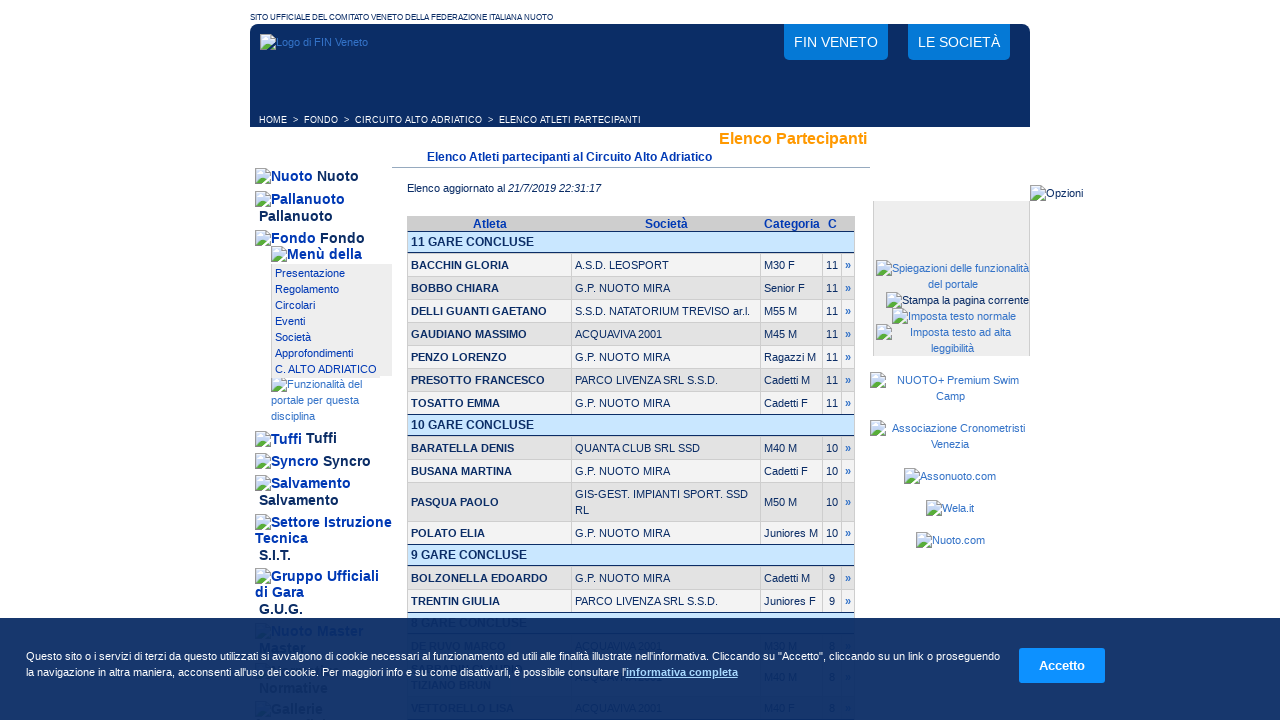

--- FILE ---
content_type: text/html; charset=ISO-8859-1
request_url: http://www.finveneto.it/circuito_alto_adriatico_elenco_partecipanti.php
body_size: 21158
content:
<!DOCTYPE html PUBLIC "-//W3C//DTD XHTML 1.0 Strict//EN"
"http://www.w3.org/TR/xhtml1/DTD/xhtml1-strict.dtd"><html xmlns="http://www.w3.org/1999/xhtml" xml:lang="it" lang="it">
<head>
<title>Elenco Partecipanti | FIN Veneto</title>
<meta http-equiv="content-Type" content="text/html; charset=iso-8859-1" />
<meta http-equiv="content-language" content="it">
<meta http-equiv="expires" content="0" />
<meta name="description" content="Elenco Partecipanti | Federazione Italiana Nuoto Comitato Veneto" />
<meta name="keywords" content="fin, nuoto, pallanuoto federazione italiana nuoto, nuoto veneto, pallanuoto veneto, tuffi, sit, salvamento, fondo, syncro, nuoto sincronizzato, piscine veneto" />
<meta name="revisit-after" content="7 days" />

<meta property="og:locale" content="it_IT" />
<meta property="og:type" content="website" />
<meta property="og:title" content="Elenco Partecipanti" />
<meta property="og:description" content="Elenco Partecipanti | Federazione Italiana Nuoto Comitato Veneto" />
<meta property="og:site_name" content="FIN Veneto" />

<meta name="twitter:card" content="summary" />
<meta name="twitter:title" content="Elenco Partecipanti" />
<meta name="twitter:description" content="Elenco Partecipanti | Federazione Italiana Nuoto Comitato Veneto" />
<meta name="twitter:site" content="@FinVeneto" />
	
<meta name="google-site-verification" content="VBLqcYu4dLv9pwbR8FUaIHbll7B_M_OlLTXQzuWM5DY" />
<meta name="mssmarttagspreventparsing" content="true" />
<meta http-equiv="imagetoolbar" content="no" />

<link rel="SHORTCUT ICON" href="/favicon.ico" />
<link rel="apple-touch-icon" sizes="57x57" href="/apple-touch-icon-57x57.png"/>
<link rel="apple-touch-icon" sizes="60x60" href="/apple-touch-icon-60x60.png"/>
<link rel="apple-touch-icon" sizes="72x72" href="/apple-touch-icon-72x72.png"/>
<link rel="apple-touch-icon" sizes="76x76" href="/apple-touch-icon-76x76.png"/>
<link rel="apple-touch-icon" sizes="114x114" href="/apple-touch-icon-114x114.png"/>
<link rel="apple-touch-icon" sizes="120x120" href="/apple-touch-icon-120x120.png"/>
<link rel="apple-touch-icon" sizes="144x144" href="/apple-touch-icon-144x144.png"/>
<link rel="apple-touch-icon" sizes="152x152" href="/apple-touch-icon-152x152.png"/>
<link rel="apple-touch-icon" sizes="180x180" href="/apple-touch-icon-180x180.png"/>
<link rel="icon" type="image/png" href="/favicon-32x32.png" sizes="32x32"/>
<link rel="icon" type="image/png" href="/android-chrome-192x192.png" sizes="192x192"/>
<link rel="icon" type="image/png" href="/favicon-96x96.png" sizes="96x96"/>
<link rel="icon" type="image/png" href="/favicon-16x16.png" sizes="16x16"/>
<link rel="manifest" href="/manifest.json"/>
<link rel="mask-icon" href="/safari-pinned-tab.svg" color="#213bb2"/>
<meta name="msapplication-TileColor" content="#213bb2"/>
<meta name="msapplication-TileImage" content="/mstile-144x144.png"/>
<meta name="theme-color" content="#213bb2"/>
<!-- Fullscreen in app mode ios e android -->
<meta name="apple-mobile-web-app-capable" content="yes">
<meta name="mobile-web-app-capable" content="yes">
<link rel="stylesheet" href="/lightbox.css" type="text/css" media="screen" />
<link rel="stylesheet" href="/style.css?v=20250808" type="text/css" media="screen" /><link rel="stylesheet" href="/scripts/cookie-message/css/cookie-message.css" type="text/css" media="screen" />
<link media="print" rel="stylesheet" href="/stampa.css" type="text/css" />
			<script type="text/javascript" src="./scripts/prototype.lite.js"></script>
		<script type="text/javascript" src="./scripts/moo.fx.js"></script>
		<script type="text/javascript" src="./scripts/moo.fx.pack.js"></script>
		<script type="text/javascript" src="./scripts/litebox-1.0.js"></script>
	<script type="text/javascript" src="/scripts/cookie-message/js/cookie-message.min.js"></script>
<script type="text/javascript" src="./js-siteland.js?v=20241209"></script>

<script type="text/javascript">
	// Cookie message
	var opts = {
		url_informativa : "cookie.php",
		blocco_preventivo : false,
		scroll_consent: false,
		links_consent: true
	};
	//Al caricamento degli elementi del DOM controllo il consenso
	onReady(function() {
		checkCookiePolicy(opts);
	});
</script>

</head>
<body>
<p class="headstampa"><img src="./immagini/logo-stampa.gif" alt="Logo di FIN Veneto" id="logo-stampa" /></p>
<div class="principale">
	<div id="container-head">
		<div id="head">
			<a href="/" title="Federazione Italiana Nuoto Comitato Regionale Veneto" id="logo-head">
				<img src="./immagini/logo-fin-veneto-head.png" alt="Logo di FIN Veneto" />
			</a>
			<ul class="noprint">
				<li>
					<a href="/federazione.php" title="Contatti, richiesta informazioni, organigramma del Comitato">
						FIN Veneto
					</a>
				</li>
				<li>
					<a href="/societa.php" title="Società appartenenti alla Federazione Italiana Nuoto in Veneto">
						Le società
					</a>
				</li>
			</ul>
		</div>
	</div><div class="storia"><span class="storia">&nbsp;&nbsp;<a href="/" class="storia"
                     onmouseout="window.status='';return true"
                     onmouseover="window.status='Home Page';return true" title="Home Page">HOME</a>&nbsp;&nbsp;&gt;&nbsp;&nbsp;<a href="/fondo.php" class="storia"
                     onmouseout="window.status='';return true"
                     onmouseover="window.status='Nuoto';return true" title="Nuoto">FONDO</a>&nbsp;&nbsp;&gt;&nbsp;&nbsp;<a href="/circuito_alto_adriatico.php" class="storia"
                     onmouseout="window.status='';return true"
                     onmouseover="window.status='Circuito Alto Adriatico';return true" title="Circuito Alto Adriatico">CIRCUITO ALTO ADRIATICO</a>&nbsp;&nbsp;&gt;&nbsp;&nbsp;ELENCO ATLETI PARTECIPANTI</span></div><div class="col-S">
<ul class="menu">
<li class="menu"><img src="./immagini/menu-nuoto.gif" alt="Nuoto" class="menu" />&nbsp;<a href="./nuoto_manifestazioni.php" title="Nuoto" class="menu">Nuoto</a>
</li>
<li class="menu"><img src="./immagini/menu-pallanuoto.gif" alt="Pallanuoto" class="menu" />&nbsp;<a href="./pallanuoto_campionati.php" title="Pallanuoto" class="menu">Pallanuoto</a>
</li>
<li class="menu"><img src="./immagini/menu-fondo-over.gif" alt="Fondo" class="menu" />&nbsp;<a href="./fondo.php" title="Fondo" class="menu">Fondo</a>
<div class="menu-secondario-head"><img src="./immagini/head-menu-sec.gif" alt="Menù della disciplina" style="margin: 0px; border: 0px; padding:0px;" /></div>
<div class="menu-secondario"><div style="background:#eeeeee; padding:0px; border:0px; margin:0px;"><a href="./fondo.php?id_content=0" class="menu-sec"
                     onmouseout="window.status='';return true"
                     onmouseover="window.status='Presentazione della disciplina';return true" title="Presentazione della disciplina">Presentazione</a><br />
<a href="./fondo.php?id_content=1" class="menu-sec"
                     onmouseout="window.status='';return true"
                     onmouseover="window.status='Regolamento della disciplina';return true" title="Regolamento della disciplina">Regolamento</a><br />
<a href="./docecirc.php?disciplina=3" class="menu-sec"
                     onmouseout="window.status='';return true"
                     onmouseover="window.status='Documenti e circolari';return true" title="Documenti e circolari">Circolari</a><br />
<a href="./eventidisc.php?disciplina=3" class="menu-sec"
                     onmouseout="window.status='';return true"
                     onmouseover="window.status='Eventi che riguardano il Fondo';return true" title="Eventi che riguardano il Fondo">Eventi</a><br />
<a href="./societa.php?disciplina=3" class="menu-sec"
                     onmouseout="window.status='';return true"
                     onmouseover="window.status='Elenco delle società che praticano il Fondo';return true" title="Elenco delle società che praticano il Fondo">Società</a><br />
<a href="./approfondimenti.php?disciplina=3" class="menu-sec"
                     onmouseout="window.status='';return true"
                     onmouseover="window.status='Approfondimenti sul Fondo';return true" title="Approfondimenti sul Fondo">Approfondimenti</a><br />
<a href="./circuito_alto_adriatico.php" class="menu-sec"
                     onmouseout="window.status='';return true"
                     onmouseover="window.status='Circuito Alto Adriatico';return true" title="Circuito Alto Adriatico">C. ALTO ADRIATICO</a><br />
</div><img src="./immagini/foot-menu-sec.gif" alt="" style="margin: 0px; border: 0px;" /><a href="./funzioni-portale3.php" title="Funzionalità del portale per questa disciplina"><img src="./immagini/foot-menu-sec-info.gif" alt="Funzionalità del portale per questa disciplina" style="margin: 0px; border: 0px;" /></a></div>
</li>
<li class="menu"><img src="./immagini/menu-tuffi.gif" alt="Tuffi" class="menu" />&nbsp;<a href="./tuffi.php" title="Tuffi" class="menu">Tuffi</a>
</li>
<li class="menu"><img src="./immagini/menu-syncro.gif" alt="Syncro" class="menu" />&nbsp;<a href="./syncro.php" title="Syncro" class="menu">Syncro</a>
</li>
<li class="menu"><img src="./immagini/menu-salvamento.gif" alt="Salvamento" class="menu" />&nbsp;<a href="./salvamento.php" title="Salvamento" class="menu">Salvamento</a>
</li>
<li class="menu"><img src="./immagini/menu-sit.gif" alt="Settore Istruzione Tecnica" class="menu" />&nbsp;<a href="./sit_abilitazioni.php" title="Settore Istruzione Tecnica" class="menu">S.I.T.</a>
</li>
<li class="menu"><img src="./immagini/menu-gug.gif" alt="Gruppo Ufficiali di Gara" class="menu" />&nbsp;<a href="./gug.php" title="Gruppo Ufficiali di Gara" class="menu">G.U.G.</a>
</li>

<li class="menu"><img src="./immagini/menu-master.gif" alt="Nuoto Master" class="menu" />&nbsp;<a href="./nuoto_master.php" title="Master Nuoto, Pallanuoto ed altro" class="menu">Master</a>
</li>

<li class="menu-grigio"><img src="./immagini/menu-normative.gif" alt="Normative" class="menu-grigio" />&nbsp;<a href="./normative.php?id_tipo_normative=1" title="Normative" class="menu-grigio">Normative</a>
</li>
<li class="menu-grigio"><img src="./immagini/menu-gallerie.gif" alt="Gallerie fotografiche" class="menu-grigio" />&nbsp;<a href="./gallerie.php" title="Gallerie fotografiche" class="menu-grigio">Gallerie</a></li>
<!-- <li class="menu-grigio"><img src="./immagini/menu-videoteca.gif" alt="Filmati" class="menu-grigio" />&nbsp;<a href="./video.php" title="Filmati" class="menu-grigio">Videoteca</a></li> -->
<li class="menu-grigio"><img src="./immagini/menu-archivionews.gif" alt="Archivio News" class="menu-grigio" />&nbsp;<a href="./news-archivio.php" title="Archivio di articoli e news" class="menu-grigio">Archivio news</a></li>
<li class="menu-grigio"><img src="./immagini/menu-normative.gif" alt="Annunci di Lavoro" class="menu-grigio" />&nbsp;<a href="./annunci.php" title="Elenco Offerte di lavoro disponibili" class="menu-grigio">Annunci</a></li>
</li>

</ul>

<div style="text-align:center; margin-top:20px;">
<a href="http://www.federnuoto.it/" onclick="window.open(this.href);return false;" title="Federazione Italiana Nuoto"><img src="immagini/banner-federnuoto.gif" alt="Federazione Italiana Nuoto" /></a>
<br /><br />
<a href="./sit_abilitazioni.php" onclick="window.open(this.href);return false;" title="Iscriviti ai Corsi del Settore Istruzione Tecnica"><img src="immagini/banner-sit.gif" alt="Iscriviti ai Corsi del Settore Istruzione Tecnica" /></a>
<br /><br />
</div>


<div id="fb-root"></div>

<iframe src="//www.facebook.com/plugins/likebox.php?href=https%3A%2F%2Fwww.facebook.com%2Ffinveneto.org&amp;width=142&amp;height=378&amp;show_faces=true&amp;colorscheme=light&amp;stream=false&amp;show_border=false&amp;header=false&amp;appId=244906808940212" scrolling="no" frameborder="0" style="border:none; overflow:hidden; width:142px; height:378px;" allowTransparency="true"></iframe>

<br /><br />




</div>
<!-- INIZIO CONTENUTI PRINCIPALI PAG. -->
<div class="col-C">
<h1>Elenco Partecipanti</h1>
<h2>Elenco Atleti partecipanti al Circuito Alto Adriatico</h2>
<div class="col-centro">

		<p>Elenco aggiornato al <em>21/7/2019 22:31:17</em></p>
				
		<table summary="Elenco partecipanti" class="tab" cellpadding="0" cellspacing="0"><thead class="tab"><tr><th class="tab">Atleta</th><th class="tab">Società</th><th class="tab">Categoria</th><th class="tab" title="N° gare concluse">C</th><th class="tab">&nbsp;</th></tr></thead><tbody class="tab"><tr><td colspan="6" class="tabcolspan">11 GARE CONCLUSE<a name="11_gare"></a></td></tr><tr><td class="tab1"><strong>BACCHIN GLORIA</strong></td><td class="tab1">A.S.D. LEOSPORT </td><td class="tab1" style="text-align:left;">M30 F</td><td class="tab1" style="text-align:center;">11</td><td class="tab1"><a href="./circuito_alto_adriatico_atleta_dettaglio.php?atleta=6182" title="Dettaglio dei punti dell'atleta"><strong>&raquo;</strong></a></td></tr><tr><td class="tab2"><strong>BOBBO CHIARA</strong></td><td class="tab2">G.P. NUOTO MIRA</td><td class="tab2" style="text-align:left;">Senior F</td><td class="tab2" style="text-align:center;">11</td><td class="tab2"><a href="./circuito_alto_adriatico_atleta_dettaglio.php?atleta=19507" title="Dettaglio dei punti dell'atleta"><strong>&raquo;</strong></a></td></tr><tr><td class="tab1"><strong>DELLI GUANTI GAETANO</strong></td><td class="tab1">S.S.D. NATATORIUM TREVISO ar.l.</td><td class="tab1" style="text-align:left;">M55 M</td><td class="tab1" style="text-align:center;">11</td><td class="tab1"><a href="./circuito_alto_adriatico_atleta_dettaglio.php?atleta=6091" title="Dettaglio dei punti dell'atleta"><strong>&raquo;</strong></a></td></tr><tr><td class="tab2"><strong>GAUDIANO MASSIMO</strong></td><td class="tab2">ACQUAVIVA 2001</td><td class="tab2" style="text-align:left;">M45 M</td><td class="tab2" style="text-align:center;">11</td><td class="tab2"><a href="./circuito_alto_adriatico_atleta_dettaglio.php?atleta=523650" title="Dettaglio dei punti dell'atleta"><strong>&raquo;</strong></a></td></tr><tr><td class="tab1"><strong>PENZO LORENZO</strong></td><td class="tab1">G.P. NUOTO MIRA</td><td class="tab1" style="text-align:left;">Ragazzi M</td><td class="tab1" style="text-align:center;">11</td><td class="tab1"><a href="./circuito_alto_adriatico_atleta_dettaglio.php?atleta=225177" title="Dettaglio dei punti dell'atleta"><strong>&raquo;</strong></a></td></tr><tr><td class="tab2"><strong>PRESOTTO FRANCESCO</strong></td><td class="tab2">PARCO LIVENZA SRL S.S.D.</td><td class="tab2" style="text-align:left;">Cadetti M</td><td class="tab2" style="text-align:center;">11</td><td class="tab2"><a href="./circuito_alto_adriatico_atleta_dettaglio.php?atleta=301827" title="Dettaglio dei punti dell'atleta"><strong>&raquo;</strong></a></td></tr><tr><td class="tab1"><strong>TOSATTO EMMA</strong></td><td class="tab1">G.P. NUOTO MIRA</td><td class="tab1" style="text-align:left;">Cadetti F</td><td class="tab1" style="text-align:center;">11</td><td class="tab1"><a href="./circuito_alto_adriatico_atleta_dettaglio.php?atleta=150506" title="Dettaglio dei punti dell'atleta"><strong>&raquo;</strong></a></td></tr><tr><td colspan="6" class="tabcolspan">10 GARE CONCLUSE<a name="10_gare"></a></td></tr><tr><td class="tab2"><strong>BARATELLA DENIS</strong></td><td class="tab2">QUANTA CLUB SRL SSD</td><td class="tab2" style="text-align:left;">M40 M</td><td class="tab2" style="text-align:center;">10</td><td class="tab2"><a href="./circuito_alto_adriatico_atleta_dettaglio.php?atleta=454365" title="Dettaglio dei punti dell'atleta"><strong>&raquo;</strong></a></td></tr><tr><td class="tab1"><strong>BUSANA MARTINA</strong></td><td class="tab1">G.P. NUOTO MIRA</td><td class="tab1" style="text-align:left;">Cadetti F</td><td class="tab1" style="text-align:center;">10</td><td class="tab1"><a href="./circuito_alto_adriatico_atleta_dettaglio.php?atleta=150290" title="Dettaglio dei punti dell'atleta"><strong>&raquo;</strong></a></td></tr><tr><td class="tab2"><strong>PASQUA PAOLO</strong></td><td class="tab2">GIS-GEST. IMPIANTI SPORT. SSD RL</td><td class="tab2" style="text-align:left;">M50 M</td><td class="tab2" style="text-align:center;">10</td><td class="tab2"><a href="./circuito_alto_adriatico_atleta_dettaglio.php?atleta=153837" title="Dettaglio dei punti dell'atleta"><strong>&raquo;</strong></a></td></tr><tr><td class="tab1"><strong>POLATO ELIA</strong></td><td class="tab1">G.P. NUOTO MIRA</td><td class="tab1" style="text-align:left;">Juniores M</td><td class="tab1" style="text-align:center;">10</td><td class="tab1"><a href="./circuito_alto_adriatico_atleta_dettaglio.php?atleta=150327" title="Dettaglio dei punti dell'atleta"><strong>&raquo;</strong></a></td></tr><tr><td colspan="6" class="tabcolspan">9 GARE CONCLUSE<a name="9_gare"></a></td></tr><tr><td class="tab2"><strong>BOLZONELLA EDOARDO</strong></td><td class="tab2">G.P. NUOTO MIRA</td><td class="tab2" style="text-align:left;">Cadetti M</td><td class="tab2" style="text-align:center;">9</td><td class="tab2"><a href="./circuito_alto_adriatico_atleta_dettaglio.php?atleta=150289" title="Dettaglio dei punti dell'atleta"><strong>&raquo;</strong></a></td></tr><tr><td class="tab1"><strong>TRENTIN GIULIA</strong></td><td class="tab1">PARCO LIVENZA SRL S.S.D.</td><td class="tab1" style="text-align:left;">Juniores F</td><td class="tab1" style="text-align:center;">9</td><td class="tab1"><a href="./circuito_alto_adriatico_atleta_dettaglio.php?atleta=301830" title="Dettaglio dei punti dell'atleta"><strong>&raquo;</strong></a></td></tr><tr><td colspan="6" class="tabcolspan">8 GARE CONCLUSE<a name="8_gare"></a></td></tr><tr><td class="tab2"><strong>DE RUVO MARCO</strong></td><td class="tab2">ACQUAVIVA 2001</td><td class="tab2" style="text-align:left;">M30 M</td><td class="tab2" style="text-align:center;">8</td><td class="tab2"><a href="./circuito_alto_adriatico_atleta_dettaglio.php?atleta=523843" title="Dettaglio dei punti dell'atleta"><strong>&raquo;</strong></a></td></tr><tr><td class="tab1"><strong>SABBADIN CLAUDIO TIZIANO BRUN</strong></td><td class="tab1">ACQUAVIVA 2001</td><td class="tab1" style="text-align:left;">M40 M</td><td class="tab1" style="text-align:center;">8</td><td class="tab1"><a href="./circuito_alto_adriatico_atleta_dettaglio.php?atleta=523795" title="Dettaglio dei punti dell'atleta"><strong>&raquo;</strong></a></td></tr><tr><td class="tab2"><strong>VETTORELLO LISA</strong></td><td class="tab2">ACQUAVIVA 2001</td><td class="tab2" style="text-align:left;">M40 F</td><td class="tab2" style="text-align:center;">8</td><td class="tab2"><a href="./circuito_alto_adriatico_atleta_dettaglio.php?atleta=523651" title="Dettaglio dei punti dell'atleta"><strong>&raquo;</strong></a></td></tr><tr><td colspan="6" class="tabcolspan">7 GARE CONCLUSE<a name="7_gare"></a></td></tr><tr><td class="tab1"><strong>ALBERTIN FEDERICA</strong></td><td class="tab1">ADRIA NUOTO</td><td class="tab1" style="text-align:left;">M25 F</td><td class="tab1" style="text-align:center;">7</td><td class="tab1"><a href="./circuito_alto_adriatico_atleta_dettaglio.php?atleta=8405" title="Dettaglio dei punti dell'atleta"><strong>&raquo;</strong></a></td></tr><tr><td class="tab2"><strong>BOLZONELLO DENIS</strong></td><td class="tab2">MONTENUOTO</td><td class="tab2" style="text-align:left;">M30 M</td><td class="tab2" style="text-align:center;">7</td><td class="tab2"><a href="./circuito_alto_adriatico_atleta_dettaglio.php?atleta=4685" title="Dettaglio dei punti dell'atleta"><strong>&raquo;</strong></a></td></tr><tr><td class="tab1"><strong>BORTOLAN GIANLUCA</strong></td><td class="tab1">G - UDINE ASS.SPOR.DILETT.</td><td class="tab1" style="text-align:left;">M50 M</td><td class="tab1" style="text-align:center;">7</td><td class="tab1"><a href="./circuito_alto_adriatico_atleta_dettaglio.php?atleta=154554" title="Dettaglio dei punti dell'atleta"><strong>&raquo;</strong></a></td></tr><tr><td class="tab2"><strong>BUSO ANNA</strong></td><td class="tab2">CENTRO NUOTO LE BANDIE</td><td class="tab2" style="text-align:left;">Senior F</td><td class="tab2" style="text-align:center;">7</td><td class="tab2"><a href="./circuito_alto_adriatico_atleta_dettaglio.php?atleta=149948" title="Dettaglio dei punti dell'atleta"><strong>&raquo;</strong></a></td></tr><tr><td class="tab1"><strong>CAPRARI STEFANO</strong></td><td class="tab1">A.S.D.B.N. Nuotatori Veneziani</td><td class="tab1" style="text-align:left;">M60 M</td><td class="tab1" style="text-align:center;">7</td><td class="tab1"><a href="./circuito_alto_adriatico_atleta_dettaglio.php?atleta=11704" title="Dettaglio dei punti dell'atleta"><strong>&raquo;</strong></a></td></tr><tr><td class="tab2"><strong>FRIGO RACHEL</strong></td><td class="tab2">ADRIA NUOTO</td><td class="tab2" style="text-align:left;">Ragazzi F</td><td class="tab2" style="text-align:center;">7</td><td class="tab2"><a href="./circuito_alto_adriatico_atleta_dettaglio.php?atleta=335492" title="Dettaglio dei punti dell'atleta"><strong>&raquo;</strong></a></td></tr><tr><td class="tab1"><strong>LIONELLO ELENA</strong></td><td class="tab1">INN.NOVA SSD</td><td class="tab1" style="text-align:left;">Senior F</td><td class="tab1" style="text-align:center;">7</td><td class="tab1"><a href="./circuito_alto_adriatico_atleta_dettaglio.php?atleta=23504" title="Dettaglio dei punti dell'atleta"><strong>&raquo;</strong></a></td></tr><tr><td class="tab2"><strong>LUCATELLO VALERIO</strong></td><td class="tab2">S.S.D. RIVIERA NUOTO SRL</td><td class="tab2" style="text-align:left;">Senior M</td><td class="tab2" style="text-align:center;">7</td><td class="tab2"><a href="./circuito_alto_adriatico_atleta_dettaglio.php?atleta=351762" title="Dettaglio dei punti dell'atleta"><strong>&raquo;</strong></a></td></tr><tr><td class="tab1"><strong>MAMPRIN SAMUELE</strong></td><td class="tab1">S.S.D. RIVIERA NUOTO SRL</td><td class="tab1" style="text-align:left;">Juniores M</td><td class="tab1" style="text-align:center;">7</td><td class="tab1"><a href="./circuito_alto_adriatico_atleta_dettaglio.php?atleta=22453" title="Dettaglio dei punti dell'atleta"><strong>&raquo;</strong></a></td></tr><tr><td class="tab2"><strong>MANCIN EMMA</strong></td><td class="tab2">ADRIA NUOTO</td><td class="tab2" style="text-align:left;">Juniores F</td><td class="tab2" style="text-align:center;">7</td><td class="tab2"><a href="./circuito_alto_adriatico_atleta_dettaglio.php?atleta=149697" title="Dettaglio dei punti dell'atleta"><strong>&raquo;</strong></a></td></tr><tr><td class="tab1"><strong>MODOLO MICHELE</strong></td><td class="tab1">CENTRO SPORTIVO HOF</td><td class="tab1" style="text-align:left;">M35 M</td><td class="tab1" style="text-align:center;">7</td><td class="tab1"><a href="./circuito_alto_adriatico_atleta_dettaglio.php?atleta=4928" title="Dettaglio dei punti dell'atleta"><strong>&raquo;</strong></a></td></tr><tr><td class="tab2"><strong>PREGNOLATO GIULIANA</strong></td><td class="tab2">ADRIA NUOTO</td><td class="tab2" style="text-align:left;">M45 F</td><td class="tab2" style="text-align:center;">7</td><td class="tab2"><a href="./circuito_alto_adriatico_atleta_dettaglio.php?atleta=335519" title="Dettaglio dei punti dell'atleta"><strong>&raquo;</strong></a></td></tr><tr><td class="tab1"><strong>RIGON GIACOMO</strong></td><td class="tab1">AQUAPOLIS S.S.D. ARL</td><td class="tab1" style="text-align:left;">M25 M</td><td class="tab1" style="text-align:center;">7</td><td class="tab1"><a href="./circuito_alto_adriatico_atleta_dettaglio.php?atleta=10806" title="Dettaglio dei punti dell'atleta"><strong>&raquo;</strong></a></td></tr><tr><td colspan="6" class="tabcolspan">6 GARE CONCLUSE<a name="6_gare"></a></td></tr><tr><td class="tab2"><strong>ARTUSO VALENTINA</strong></td><td class="tab2">A.S.D. RARI NANTES VENEZIA</td><td class="tab2" style="text-align:left;">Cadetti F</td><td class="tab2" style="text-align:center;">6</td><td class="tab2"><a href="./circuito_alto_adriatico_atleta_dettaglio.php?atleta=153486" title="Dettaglio dei punti dell'atleta"><strong>&raquo;</strong></a></td></tr><tr><td class="tab1"><strong>ASOLATI VALENTINA</strong></td><td class="tab1">S.S.D. RIVIERA NUOTO SRL</td><td class="tab1" style="text-align:left;">M25 F</td><td class="tab1" style="text-align:center;">6</td><td class="tab1"><a href="./circuito_alto_adriatico_atleta_dettaglio.php?atleta=5222" title="Dettaglio dei punti dell'atleta"><strong>&raquo;</strong></a></td></tr><tr><td class="tab2"><strong>BUSATTO JESSICA</strong></td><td class="tab2">CANDIDO CABBIA A.S.D.</td><td class="tab2" style="text-align:left;">M30 F</td><td class="tab2" style="text-align:center;">6</td><td class="tab2"><a href="./circuito_alto_adriatico_atleta_dettaglio.php?atleta=149787" title="Dettaglio dei punti dell'atleta"><strong>&raquo;</strong></a></td></tr><tr><td class="tab1"><strong>CANAUZ GIOVANNI ALBERTO</strong></td><td class="tab1">S.S.D. RIVIERA NUOTO SRL</td><td class="tab1" style="text-align:left;">Ragazzi M</td><td class="tab1" style="text-align:center;">6</td><td class="tab1"><a href="./circuito_alto_adriatico_atleta_dettaglio.php?atleta=301547" title="Dettaglio dei punti dell'atleta"><strong>&raquo;</strong></a></td></tr><tr><td class="tab2"><strong>CANAZZA SILVIA</strong></td><td class="tab2">AMATORI NUOTO SSD</td><td class="tab2" style="text-align:left;">M45 F</td><td class="tab2" style="text-align:center;">6</td><td class="tab2"><a href="./circuito_alto_adriatico_atleta_dettaglio.php?atleta=523673" title="Dettaglio dei punti dell'atleta"><strong>&raquo;</strong></a></td></tr><tr><td class="tab1"><strong>CENDRON LUCIANO</strong></td><td class="tab1">CANDIDO CABBIA A.S.D.</td><td class="tab1" style="text-align:left;">M50 M</td><td class="tab1" style="text-align:center;">6</td><td class="tab1"><a href="./circuito_alto_adriatico_atleta_dettaglio.php?atleta=6917" title="Dettaglio dei punti dell'atleta"><strong>&raquo;</strong></a></td></tr><tr><td class="tab2"><strong>CRESTAN RICCARDO</strong></td><td class="tab2">SPORT MANAGEMENT</td><td class="tab2" style="text-align:left;">M25 M</td><td class="tab2" style="text-align:center;">6</td><td class="tab2"><a href="./circuito_alto_adriatico_atleta_dettaglio.php?atleta=468351" title="Dettaglio dei punti dell'atleta"><strong>&raquo;</strong></a></td></tr><tr><td class="tab1"><strong>CUCE' ROSARIO</strong></td><td class="tab1">TRIESTINA NUOTO</td><td class="tab1" style="text-align:left;">M60 M</td><td class="tab1" style="text-align:center;">6</td><td class="tab1"><a href="./circuito_alto_adriatico_atleta_dettaglio.php?atleta=65263" title="Dettaglio dei punti dell'atleta"><strong>&raquo;</strong></a></td></tr><tr><td class="tab2"><strong>DE LUISA ALESSANDRO</strong></td><td class="tab2">G - UDINE ASS.SPOR.DILETT.</td><td class="tab2" style="text-align:left;">M55 M</td><td class="tab2" style="text-align:center;">6</td><td class="tab2"><a href="./circuito_alto_adriatico_atleta_dettaglio.php?atleta=102048" title="Dettaglio dei punti dell'atleta"><strong>&raquo;</strong></a></td></tr><tr><td class="tab1"><strong>EDATTI ELENA</strong></td><td class="tab1">ACQUAVIVA 2001</td><td class="tab1" style="text-align:left;">M30 F</td><td class="tab1" style="text-align:center;">6</td><td class="tab1"><a href="./circuito_alto_adriatico_atleta_dettaglio.php?atleta=523980" title="Dettaglio dei punti dell'atleta"><strong>&raquo;</strong></a></td></tr><tr><td class="tab2"><strong>FUSO ANDREA</strong></td><td class="tab2">ACQUAVIVA 2001</td><td class="tab2" style="text-align:left;">M30 M</td><td class="tab2" style="text-align:center;">6</td><td class="tab2"><a href="./circuito_alto_adriatico_atleta_dettaglio.php?atleta=525594" title="Dettaglio dei punti dell'atleta"><strong>&raquo;</strong></a></td></tr><tr><td class="tab1"><strong>MARCATO ANDREA</strong></td><td class="tab1">A.S.D. CENTRO NUOTO STRA</td><td class="tab1" style="text-align:left;">M45 M</td><td class="tab1" style="text-align:center;">6</td><td class="tab1"><a href="./circuito_alto_adriatico_atleta_dettaglio.php?atleta=7030" title="Dettaglio dei punti dell'atleta"><strong>&raquo;</strong></a></td></tr><tr><td class="tab2"><strong>SIMIONATO ELISA</strong></td><td class="tab2">S.S.D. RIVIERA NUOTO SRL</td><td class="tab2" style="text-align:left;">Senior F</td><td class="tab2" style="text-align:center;">6</td><td class="tab2"><a href="./circuito_alto_adriatico_atleta_dettaglio.php?atleta=10474" title="Dettaglio dei punti dell'atleta"><strong>&raquo;</strong></a></td></tr><tr><td colspan="6" class="tabcolspan">5 GARE CONCLUSE<a name="5_gare"></a></td></tr><tr><td class="tab1"><strong>ANDREOTTI GIOVANNI</strong></td><td class="tab1">A.S.D. LEOSPORT </td><td class="tab1" style="text-align:left;">M45 M</td><td class="tab1" style="text-align:center;">5</td><td class="tab1"><a href="./circuito_alto_adriatico_atleta_dettaglio.php?atleta=17066" title="Dettaglio dei punti dell'atleta"><strong>&raquo;</strong></a></td></tr><tr><td class="tab2"><strong>BIANCO GIANPIERO</strong></td><td class="tab2">A.S.D. LEOSPORT </td><td class="tab2" style="text-align:left;">M45 M</td><td class="tab2" style="text-align:center;">5</td><td class="tab2"><a href="./circuito_alto_adriatico_atleta_dettaglio.php?atleta=523812" title="Dettaglio dei punti dell'atleta"><strong>&raquo;</strong></a></td></tr><tr><td class="tab1"><strong>CIBIEN SEBASTIANO</strong></td><td class="tab1">CANDIDO CABBIA A.S.D.</td><td class="tab1" style="text-align:left;">M40 M</td><td class="tab1" style="text-align:center;">5</td><td class="tab1"><a href="./circuito_alto_adriatico_atleta_dettaglio.php?atleta=288896" title="Dettaglio dei punti dell'atleta"><strong>&raquo;</strong></a></td></tr><tr><td class="tab2"><strong>DI LAURO CLAUDIO</strong></td><td class="tab2">POL. AMATORI PRATO A.S.DILETT.</td><td class="tab2" style="text-align:left;">M40 M</td><td class="tab2" style="text-align:center;">5</td><td class="tab2"><a href="./circuito_alto_adriatico_atleta_dettaglio.php?atleta=70655" title="Dettaglio dei punti dell'atleta"><strong>&raquo;</strong></a></td></tr><tr><td class="tab1"><strong>FORNIZ MASSIMO</strong></td><td class="tab1">A.R.C.A.  S.S.D. a RL</td><td class="tab1" style="text-align:left;">M45 M</td><td class="tab1" style="text-align:center;">5</td><td class="tab1"><a href="./circuito_alto_adriatico_atleta_dettaglio.php?atleta=225160" title="Dettaglio dei punti dell'atleta"><strong>&raquo;</strong></a></td></tr><tr><td class="tab2"><strong>GATTI MARIA GIULIA</strong></td><td class="tab2">SEA SUB MODENA</td><td class="tab2" style="text-align:left;">M45 F</td><td class="tab2" style="text-align:center;">5</td><td class="tab2"><a href="./circuito_alto_adriatico_atleta_dettaglio.php?atleta=32676" title="Dettaglio dei punti dell'atleta"><strong>&raquo;</strong></a></td></tr><tr><td class="tab1"><strong>LEVORATO GIORGIO</strong></td><td class="tab1">SPORTIVAMENTE BELLUNO</td><td class="tab1" style="text-align:left;">M60 M</td><td class="tab1" style="text-align:center;">5</td><td class="tab1"><a href="./circuito_alto_adriatico_atleta_dettaglio.php?atleta=188673" title="Dettaglio dei punti dell'atleta"><strong>&raquo;</strong></a></td></tr><tr><td class="tab2"><strong>MANTOVAN BRUNO</strong></td><td class="tab2">ADRIA NUOTO</td><td class="tab2" style="text-align:left;">M55 M</td><td class="tab2" style="text-align:center;">5</td><td class="tab2"><a href="./circuito_alto_adriatico_atleta_dettaglio.php?atleta=12305" title="Dettaglio dei punti dell'atleta"><strong>&raquo;</strong></a></td></tr><tr><td class="tab1"><strong>MARINELLO MIRKO</strong></td><td class="tab1">GIS-GEST. IMPIANTI SPORT. SSD RL</td><td class="tab1" style="text-align:left;">M45 M</td><td class="tab1" style="text-align:center;">5</td><td class="tab1"><a href="./circuito_alto_adriatico_atleta_dettaglio.php?atleta=15097" title="Dettaglio dei punti dell'atleta"><strong>&raquo;</strong></a></td></tr><tr><td class="tab2"><strong>MODOLO DINO</strong></td><td class="tab2">CENTRO SPORTIVO HOF</td><td class="tab2" style="text-align:left;">M35 M</td><td class="tab2" style="text-align:center;">5</td><td class="tab2"><a href="./circuito_alto_adriatico_atleta_dettaglio.php?atleta=4927" title="Dettaglio dei punti dell'atleta"><strong>&raquo;</strong></a></td></tr><tr><td class="tab1"><strong>PAVANELLO RITA</strong></td><td class="tab1">ADRIA NUOTO</td><td class="tab1" style="text-align:left;">M45 F</td><td class="tab1" style="text-align:center;">5</td><td class="tab1"><a href="./circuito_alto_adriatico_atleta_dettaglio.php?atleta=6900" title="Dettaglio dei punti dell'atleta"><strong>&raquo;</strong></a></td></tr><tr><td class="tab2"><strong>PIAZZALUNGA ALESSANDRA</strong></td><td class="tab2">G - UDINE ASS.SPOR.DILETT.</td><td class="tab2" style="text-align:left;">M55 F</td><td class="tab2" style="text-align:center;">5</td><td class="tab2"><a href="./circuito_alto_adriatico_atleta_dettaglio.php?atleta=12406" title="Dettaglio dei punti dell'atleta"><strong>&raquo;</strong></a></td></tr><tr><td class="tab1"><strong>PIOVESAN LISA</strong></td><td class="tab1">S.S.D. NATATORIUM TREVISO ar.l.</td><td class="tab1" style="text-align:left;">M25 F</td><td class="tab1" style="text-align:center;">5</td><td class="tab1"><a href="./circuito_alto_adriatico_atleta_dettaglio.php?atleta=150238" title="Dettaglio dei punti dell'atleta"><strong>&raquo;</strong></a></td></tr><tr><td class="tab2"><strong>ZAMPARELLI MICHELANGELO</strong></td><td class="tab2">R.N. ADRIA MONFALCONE</td><td class="tab2" style="text-align:left;">M55 M</td><td class="tab2" style="text-align:center;">5</td><td class="tab2"><a href="./circuito_alto_adriatico_atleta_dettaglio.php?atleta=19406" title="Dettaglio dei punti dell'atleta"><strong>&raquo;</strong></a></td></tr><tr><td colspan="6" class="tabcolspan">4 GARE CONCLUSE<a name="4_gare"></a></td></tr><tr><td class="tab1"><strong>BASSO MAURO</strong></td><td class="tab1">A.R.C.A.  S.S.D. a RL</td><td class="tab1" style="text-align:left;">M55 M</td><td class="tab1" style="text-align:center;">4</td><td class="tab1"><a href="./circuito_alto_adriatico_atleta_dettaglio.php?atleta=159946" title="Dettaglio dei punti dell'atleta"><strong>&raquo;</strong></a></td></tr><tr><td class="tab2"><strong>BERTON STEFANO</strong></td><td class="tab2">A.S.DILETT. JESOLONUOTO</td><td class="tab2" style="text-align:left;">M55 M</td><td class="tab2" style="text-align:center;">4</td><td class="tab2"><a href="./circuito_alto_adriatico_atleta_dettaglio.php?atleta=412413" title="Dettaglio dei punti dell'atleta"><strong>&raquo;</strong></a></td></tr><tr><td class="tab1"><strong>BOLZAN MARCO</strong></td><td class="tab1">RANAZZURRA CONEGLIANO S.S.D. rl</td><td class="tab1" style="text-align:left;">M25 M</td><td class="tab1" style="text-align:center;">4</td><td class="tab1"><a href="./circuito_alto_adriatico_atleta_dettaglio.php?atleta=251371" title="Dettaglio dei punti dell'atleta"><strong>&raquo;</strong></a></td></tr><tr><td class="tab2"><strong>CASTELLO MATTIA</strong></td><td class="tab2">ACQUAMBIENTE</td><td class="tab2" style="text-align:left;">Cadetti M</td><td class="tab2" style="text-align:center;">4</td><td class="tab2"><a href="./circuito_alto_adriatico_atleta_dettaglio.php?atleta=150363" title="Dettaglio dei punti dell'atleta"><strong>&raquo;</strong></a></td></tr><tr><td class="tab1"><strong>CICUTO LORENZO</strong></td><td class="tab1">SAN VITO</td><td class="tab1" style="text-align:left;">M35 M</td><td class="tab1" style="text-align:center;">4</td><td class="tab1"><a href="./circuito_alto_adriatico_atleta_dettaglio.php?atleta=433300" title="Dettaglio dei punti dell'atleta"><strong>&raquo;</strong></a></td></tr><tr><td class="tab2"><strong>COLLA ROBERTO</strong></td><td class="tab2">A.S.DILETT. JESOLONUOTO</td><td class="tab2" style="text-align:left;">M55 M</td><td class="tab2" style="text-align:center;">4</td><td class="tab2"><a href="./circuito_alto_adriatico_atleta_dettaglio.php?atleta=14274" title="Dettaglio dei punti dell'atleta"><strong>&raquo;</strong></a></td></tr><tr><td class="tab1"><strong>DAINESE STEFANO</strong></td><td class="tab1">ACQUAVIVA 2001</td><td class="tab1" style="text-align:left;">M55 M</td><td class="tab1" style="text-align:center;">4</td><td class="tab1"><a href="./circuito_alto_adriatico_atleta_dettaglio.php?atleta=157252" title="Dettaglio dei punti dell'atleta"><strong>&raquo;</strong></a></td></tr><tr><td class="tab2"><strong>DALL'ACQUA CARLA</strong></td><td class="tab2">CANDIDO CABBIA A.S.D.</td><td class="tab2" style="text-align:left;">M45 F</td><td class="tab2" style="text-align:center;">4</td><td class="tab2"><a href="./circuito_alto_adriatico_atleta_dettaglio.php?atleta=527469" title="Dettaglio dei punti dell'atleta"><strong>&raquo;</strong></a></td></tr><tr><td class="tab1"><strong>FILIPPINI SIMONA</strong></td><td class="tab1">POL. AMATORI PRATO A.S.DILETT.</td><td class="tab1" style="text-align:left;">M50 F</td><td class="tab1" style="text-align:center;">4</td><td class="tab1"><a href="./circuito_alto_adriatico_atleta_dettaglio.php?atleta=67340" title="Dettaglio dei punti dell'atleta"><strong>&raquo;</strong></a></td></tr><tr><td class="tab2"><strong>FULIGNI TOMMASO</strong></td><td class="tab2">POL. AMATORI PRATO A.S.DILETT.</td><td class="tab2" style="text-align:left;">M45 M</td><td class="tab2" style="text-align:center;">4</td><td class="tab2"><a href="./circuito_alto_adriatico_atleta_dettaglio.php?atleta=146576" title="Dettaglio dei punti dell'atleta"><strong>&raquo;</strong></a></td></tr><tr><td class="tab1"><strong>GAETA ALESSANDRO</strong></td><td class="tab1">ACQUAVIVA 2001</td><td class="tab1" style="text-align:left;">M40 M</td><td class="tab1" style="text-align:center;">4</td><td class="tab1"><a href="./circuito_alto_adriatico_atleta_dettaglio.php?atleta=523582" title="Dettaglio dei punti dell'atleta"><strong>&raquo;</strong></a></td></tr><tr><td class="tab2"><strong>GALLO ANTONIO</strong></td><td class="tab2">S.S.D. RIVIERA NUOTO SRL</td><td class="tab2" style="text-align:left;">M50 M</td><td class="tab2" style="text-align:center;">4</td><td class="tab2"><a href="./circuito_alto_adriatico_atleta_dettaglio.php?atleta=6968" title="Dettaglio dei punti dell'atleta"><strong>&raquo;</strong></a></td></tr><tr><td class="tab1"><strong>MEONI LEONARDO</strong></td><td class="tab1">POL. AMATORI PRATO A.S.DILETT.</td><td class="tab1" style="text-align:left;">M45 M</td><td class="tab1" style="text-align:center;">4</td><td class="tab1"><a href="./circuito_alto_adriatico_atleta_dettaglio.php?atleta=67347" title="Dettaglio dei punti dell'atleta"><strong>&raquo;</strong></a></td></tr><tr><td class="tab2"><strong>MORETTI FRANCO</strong></td><td class="tab2">ADRIA NUOTO</td><td class="tab2" style="text-align:left;">M55 M</td><td class="tab2" style="text-align:center;">4</td><td class="tab2"><a href="./circuito_alto_adriatico_atleta_dettaglio.php?atleta=435206" title="Dettaglio dei punti dell'atleta"><strong>&raquo;</strong></a></td></tr><tr><td class="tab1"><strong>MOSCON GIORGIA</strong></td><td class="tab1">PIAVE NUOTO</td><td class="tab1" style="text-align:left;">Cadetti F</td><td class="tab1" style="text-align:center;">4</td><td class="tab1"><a href="./circuito_alto_adriatico_atleta_dettaglio.php?atleta=83078" title="Dettaglio dei punti dell'atleta"><strong>&raquo;</strong></a></td></tr><tr><td class="tab2"><strong>NUTI LAURA</strong></td><td class="tab2">POL. AMATORI PRATO A.S.DILETT.</td><td class="tab2" style="text-align:left;">M30 F</td><td class="tab2" style="text-align:center;">4</td><td class="tab2"><a href="./circuito_alto_adriatico_atleta_dettaglio.php?atleta=345491" title="Dettaglio dei punti dell'atleta"><strong>&raquo;</strong></a></td></tr><tr><td class="tab1"><strong>PANTIERI FABIO</strong></td><td class="tab1">A S DILETT FANATIK TEAM FORLI'</td><td class="tab1" style="text-align:left;">M50 M</td><td class="tab1" style="text-align:center;">4</td><td class="tab1"><a href="./circuito_alto_adriatico_atleta_dettaglio.php?atleta=48252" title="Dettaglio dei punti dell'atleta"><strong>&raquo;</strong></a></td></tr><tr><td class="tab2"><strong>PAULON SIMONE</strong></td><td class="tab2">PIAVE NUOTO</td><td class="tab2" style="text-align:left;">Ragazzi M</td><td class="tab2" style="text-align:center;">4</td><td class="tab2"><a href="./circuito_alto_adriatico_atleta_dettaglio.php?atleta=251091" title="Dettaglio dei punti dell'atleta"><strong>&raquo;</strong></a></td></tr><tr><td class="tab1"><strong>PENGO SIMONE</strong></td><td class="tab1">MONTENUOTO</td><td class="tab1" style="text-align:left;">M40 M</td><td class="tab1" style="text-align:center;">4</td><td class="tab1"><a href="./circuito_alto_adriatico_atleta_dettaglio.php?atleta=200606" title="Dettaglio dei punti dell'atleta"><strong>&raquo;</strong></a></td></tr><tr><td class="tab2"><strong>PEZZATO LUCA</strong></td><td class="tab2">CANDIDO CABBIA A.S.D.</td><td class="tab2" style="text-align:left;">M45 M</td><td class="tab2" style="text-align:center;">4</td><td class="tab2"><a href="./circuito_alto_adriatico_atleta_dettaglio.php?atleta=335574" title="Dettaglio dei punti dell'atleta"><strong>&raquo;</strong></a></td></tr><tr><td class="tab1"><strong>RONCHETTI TANIA</strong></td><td class="tab1">SAN VITO</td><td class="tab1" style="text-align:left;">M45 F</td><td class="tab1" style="text-align:center;">4</td><td class="tab1"><a href="./circuito_alto_adriatico_atleta_dettaglio.php?atleta=433301" title="Dettaglio dei punti dell'atleta"><strong>&raquo;</strong></a></td></tr><tr><td class="tab2"><strong>SERGOTTI MIRCO</strong></td><td class="tab2">A.S.D. LEOSPORT </td><td class="tab2" style="text-align:left;">M45 M</td><td class="tab2" style="text-align:center;">4</td><td class="tab2"><a href="./circuito_alto_adriatico_atleta_dettaglio.php?atleta=335952" title="Dettaglio dei punti dell'atleta"><strong>&raquo;</strong></a></td></tr><tr><td class="tab1"><strong>SERRAGLIO ROBERTO</strong></td><td class="tab1">A.S.D. LEOSPORT </td><td class="tab1" style="text-align:left;">M55 M</td><td class="tab1" style="text-align:center;">4</td><td class="tab1"><a href="./circuito_alto_adriatico_atleta_dettaglio.php?atleta=289229" title="Dettaglio dei punti dell'atleta"><strong>&raquo;</strong></a></td></tr><tr><td class="tab2"><strong>SOGNE MATTEO</strong></td><td class="tab2">SPORTIVAMENTE BELLUNO</td><td class="tab2" style="text-align:left;">M40 M</td><td class="tab2" style="text-align:center;">4</td><td class="tab2"><a href="./circuito_alto_adriatico_atleta_dettaglio.php?atleta=524068" title="Dettaglio dei punti dell'atleta"><strong>&raquo;</strong></a></td></tr><tr><td class="tab1"><strong>TATANO STEFANO</strong></td><td class="tab1">POL. AMATORI PRATO A.S.DILETT.</td><td class="tab1" style="text-align:left;">M35 M</td><td class="tab1" style="text-align:center;">4</td><td class="tab1"><a href="./circuito_alto_adriatico_atleta_dettaglio.php?atleta=146595" title="Dettaglio dei punti dell'atleta"><strong>&raquo;</strong></a></td></tr><tr><td class="tab2"><strong>TREVISAN TIZIANA</strong></td><td class="tab2">ASD SERENISSIMA NUOTO</td><td class="tab2" style="text-align:left;">M35 F</td><td class="tab2" style="text-align:center;">4</td><td class="tab2"><a href="./circuito_alto_adriatico_atleta_dettaglio.php?atleta=251096" title="Dettaglio dei punti dell'atleta"><strong>&raquo;</strong></a></td></tr><tr><td class="tab1"><strong>VIAN ANDREA</strong></td><td class="tab1">SEA SUB MODENA</td><td class="tab1" style="text-align:left;">M60 M</td><td class="tab1" style="text-align:center;">4</td><td class="tab1"><a href="./circuito_alto_adriatico_atleta_dettaglio.php?atleta=32662" title="Dettaglio dei punti dell'atleta"><strong>&raquo;</strong></a></td></tr><tr><td class="tab2"><strong>VIANELLO ELENA</strong></td><td class="tab2">A.S.D.B.N. Nuotatori Veneziani</td><td class="tab2" style="text-align:left;">M50 F</td><td class="tab2" style="text-align:center;">4</td><td class="tab2"><a href="./circuito_alto_adriatico_atleta_dettaglio.php?atleta=8230" title="Dettaglio dei punti dell'atleta"><strong>&raquo;</strong></a></td></tr><tr><td class="tab1"><strong>VIO MARCO</strong></td><td class="tab1">A.S.D. Nuoto Venezia</td><td class="tab1" style="text-align:left;">Ragazzi M</td><td class="tab1" style="text-align:center;">4</td><td class="tab1"><a href="./circuito_alto_adriatico_atleta_dettaglio.php?atleta=251142" title="Dettaglio dei punti dell'atleta"><strong>&raquo;</strong></a></td></tr><tr><td class="tab2"><strong>ZANASI MARCO</strong></td><td class="tab2">SEA SUB MODENA</td><td class="tab2" style="text-align:left;">M45 M</td><td class="tab2" style="text-align:center;">4</td><td class="tab2"><a href="./circuito_alto_adriatico_atleta_dettaglio.php?atleta=342338" title="Dettaglio dei punti dell'atleta"><strong>&raquo;</strong></a></td></tr><tr><td class="tab1"><strong>ZANET ILENIA</strong></td><td class="tab1">PIAVE NUOTO</td><td class="tab1" style="text-align:left;">Juniores F</td><td class="tab1" style="text-align:center;">4</td><td class="tab1"><a href="./circuito_alto_adriatico_atleta_dettaglio.php?atleta=200697" title="Dettaglio dei punti dell'atleta"><strong>&raquo;</strong></a></td></tr><tr><td colspan="6" class="tabcolspan">3 GARE CONCLUSE<a name="3_gare"></a></td></tr><tr><td class="tab2"><strong>ADAMI ROSSELLA</strong></td><td class="tab2">MONTENUOTO</td><td class="tab2" style="text-align:left;">M45 F</td><td class="tab2" style="text-align:center;">3</td><td class="tab2"><a href="./circuito_alto_adriatico_atleta_dettaglio.php?atleta=443574" title="Dettaglio dei punti dell'atleta"><strong>&raquo;</strong></a></td></tr><tr><td class="tab1"><strong>ALDENI ALESSIO</strong></td><td class="tab1">SAN VITO</td><td class="tab1" style="text-align:left;">M50 M</td><td class="tab1" style="text-align:center;">3</td><td class="tab1"><a href="./circuito_alto_adriatico_atleta_dettaglio.php?atleta=527521" title="Dettaglio dei punti dell'atleta"><strong>&raquo;</strong></a></td></tr><tr><td class="tab2"><strong>ANZANELLO GIULIA</strong></td><td class="tab2">RANAZZURRA CONEGLIANO S.S.D. rl</td><td class="tab2" style="text-align:left;">Esordienti A F</td><td class="tab2" style="text-align:center;">3</td><td class="tab2"><a href="./circuito_alto_adriatico_atleta_dettaglio.php?atleta=389129" title="Dettaglio dei punti dell'atleta"><strong>&raquo;</strong></a></td></tr><tr><td class="tab1"><strong>BALDAN FRANCESCO</strong></td><td class="tab1">S.S.D. RIVIERA NUOTO SRL</td><td class="tab1" style="text-align:left;">M35 M</td><td class="tab1" style="text-align:center;">3</td><td class="tab1"><a href="./circuito_alto_adriatico_atleta_dettaglio.php?atleta=79810" title="Dettaglio dei punti dell'atleta"><strong>&raquo;</strong></a></td></tr><tr><td class="tab2"><strong>BALDIN ALBERTO</strong></td><td class="tab2">CENTRO NUOTO LE BANDIE</td><td class="tab2" style="text-align:left;">Cadetti M</td><td class="tab2" style="text-align:center;">3</td><td class="tab2"><a href="./circuito_alto_adriatico_atleta_dettaglio.php?atleta=21996" title="Dettaglio dei punti dell'atleta"><strong>&raquo;</strong></a></td></tr><tr><td class="tab1"><strong>BALDIN PATRIZIA</strong></td><td class="tab1">ASD SERENISSIMA NUOTO</td><td class="tab1" style="text-align:left;">M60 F</td><td class="tab1" style="text-align:center;">3</td><td class="tab1"><a href="./circuito_alto_adriatico_atleta_dettaglio.php?atleta=412015" title="Dettaglio dei punti dell'atleta"><strong>&raquo;</strong></a></td></tr><tr><td class="tab2"><strong>BARBIERI MARCO</strong></td><td class="tab2">PIAVE NUOTO</td><td class="tab2" style="text-align:left;">M40 M</td><td class="tab2" style="text-align:center;">3</td><td class="tab2"><a href="./circuito_alto_adriatico_atleta_dettaglio.php?atleta=24342" title="Dettaglio dei punti dell'atleta"><strong>&raquo;</strong></a></td></tr><tr><td class="tab1"><strong>BUCCI RICCARDO</strong></td><td class="tab1">POL.WATERPOLO PALERMO A.S.D.</td><td class="tab1" style="text-align:left;">M55 M</td><td class="tab1" style="text-align:center;">3</td><td class="tab1"><a href="./circuito_alto_adriatico_atleta_dettaglio.php?atleta=7263" title="Dettaglio dei punti dell'atleta"><strong>&raquo;</strong></a></td></tr><tr><td class="tab2"><strong>BUZIOL LUCA</strong></td><td class="tab2">CENTRO SPORTIVO HOF</td><td class="tab2" style="text-align:left;">M45 M</td><td class="tab2" style="text-align:center;">3</td><td class="tab2"><a href="./circuito_alto_adriatico_atleta_dettaglio.php?atleta=149757" title="Dettaglio dei punti dell'atleta"><strong>&raquo;</strong></a></td></tr><tr><td class="tab1"><strong>CARAMORI RICCARDO</strong></td><td class="tab1">ACQUAMBIENTE</td><td class="tab1" style="text-align:left;">Ragazzi M</td><td class="tab1" style="text-align:center;">3</td><td class="tab1"><a href="./circuito_alto_adriatico_atleta_dettaglio.php?atleta=179170" title="Dettaglio dei punti dell'atleta"><strong>&raquo;</strong></a></td></tr><tr><td class="tab2"><strong>CEOLOTTO GIOVANNI</strong></td><td class="tab2">A.S.DILETT. JESOLONUOTO</td><td class="tab2" style="text-align:left;">M50 M</td><td class="tab2" style="text-align:center;">3</td><td class="tab2"><a href="./circuito_alto_adriatico_atleta_dettaglio.php?atleta=527804" title="Dettaglio dei punti dell'atleta"><strong>&raquo;</strong></a></td></tr><tr><td class="tab1"><strong>COLLODEL TIZIANA</strong></td><td class="tab1">ASD SERENISSIMA NUOTO</td><td class="tab1" style="text-align:left;">M55 F</td><td class="tab1" style="text-align:center;">3</td><td class="tab1"><a href="./circuito_alto_adriatico_atleta_dettaglio.php?atleta=335759" title="Dettaglio dei punti dell'atleta"><strong>&raquo;</strong></a></td></tr><tr><td class="tab2"><strong>DA RE ALICE</strong></td><td class="tab2">ACQUAVIVA 2001</td><td class="tab2" style="text-align:left;">M30 F</td><td class="tab2" style="text-align:center;">3</td><td class="tab2"><a href="./circuito_alto_adriatico_atleta_dettaglio.php?atleta=523961" title="Dettaglio dei punti dell'atleta"><strong>&raquo;</strong></a></td></tr><tr><td class="tab1"><strong>DAL MAS MATILDE</strong></td><td class="tab1">RANAZZURRA CONEGLIANO S.S.D. rl</td><td class="tab1" style="text-align:left;">Esordienti A F</td><td class="tab1" style="text-align:center;">3</td><td class="tab1"><a href="./circuito_alto_adriatico_atleta_dettaglio.php?atleta=335581" title="Dettaglio dei punti dell'atleta"><strong>&raquo;</strong></a></td></tr><tr><td class="tab2"><strong>DALLA PRIA UGO</strong></td><td class="tab2">A.S.DILETT. JESOLONUOTO</td><td class="tab2" style="text-align:left;">M50 M</td><td class="tab2" style="text-align:center;">3</td><td class="tab2"><a href="./circuito_alto_adriatico_atleta_dettaglio.php?atleta=443695" title="Dettaglio dei punti dell'atleta"><strong>&raquo;</strong></a></td></tr><tr><td class="tab1"><strong>DE FAVERI MARTINA</strong></td><td class="tab1">PIAVE NUOTO</td><td class="tab1" style="text-align:left;">Cadetti F</td><td class="tab1" style="text-align:center;">3</td><td class="tab1"><a href="./circuito_alto_adriatico_atleta_dettaglio.php?atleta=150435" title="Dettaglio dei punti dell'atleta"><strong>&raquo;</strong></a></td></tr><tr><td class="tab2"><strong>DI PALMA ALFONSO</strong></td><td class="tab2">ATLANTIC SPORT S.S.D. A RL</td><td class="tab2" style="text-align:left;">M50 M</td><td class="tab2" style="text-align:center;">3</td><td class="tab2"><a href="./circuito_alto_adriatico_atleta_dettaglio.php?atleta=389259" title="Dettaglio dei punti dell'atleta"><strong>&raquo;</strong></a></td></tr><tr><td class="tab1"><strong>DUO' SIMONE PIETRO</strong></td><td class="tab1">ADRIA NUOTO</td><td class="tab1" style="text-align:left;">M50 M</td><td class="tab1" style="text-align:center;">3</td><td class="tab1"><a href="./circuito_alto_adriatico_atleta_dettaglio.php?atleta=523638" title="Dettaglio dei punti dell'atleta"><strong>&raquo;</strong></a></td></tr><tr><td class="tab2"><strong>FABRIS ROBERTO</strong></td><td class="tab2">A.S.D.B.N. Nuotatori Veneziani</td><td class="tab2" style="text-align:left;">M60 M</td><td class="tab2" style="text-align:center;">3</td><td class="tab2"><a href="./circuito_alto_adriatico_atleta_dettaglio.php?atleta=18330" title="Dettaglio dei punti dell'atleta"><strong>&raquo;</strong></a></td></tr><tr><td class="tab1"><strong>FRANCESCHINI TULLIO</strong></td><td class="tab1">SPORTIVAMENTE BELLUNO</td><td class="tab1" style="text-align:left;">M60 M</td><td class="tab1" style="text-align:center;">3</td><td class="tab1"><a href="./circuito_alto_adriatico_atleta_dettaglio.php?atleta=11520" title="Dettaglio dei punti dell'atleta"><strong>&raquo;</strong></a></td></tr><tr><td class="tab2"><strong>GARBUIO PAOLA</strong></td><td class="tab2">A.S.D. ANTARES NUOTO</td><td class="tab2" style="text-align:left;">M25 F</td><td class="tab2" style="text-align:center;">3</td><td class="tab2"><a href="./circuito_alto_adriatico_atleta_dettaglio.php?atleta=15781" title="Dettaglio dei punti dell'atleta"><strong>&raquo;</strong></a></td></tr><tr><td class="tab1"><strong>GIACCHETTO ROBERTO</strong></td><td class="tab1">A.S.DILETT. JESOLONUOTO</td><td class="tab1" style="text-align:left;">M65 M</td><td class="tab1" style="text-align:center;">3</td><td class="tab1"><a href="./circuito_alto_adriatico_atleta_dettaglio.php?atleta=7003" title="Dettaglio dei punti dell'atleta"><strong>&raquo;</strong></a></td></tr><tr><td class="tab2"><strong>GIOMO GIAMPIETRO</strong></td><td class="tab2">a.s.d. ROVIGONUOTO</td><td class="tab2" style="text-align:left;">M40 M</td><td class="tab2" style="text-align:center;">3</td><td class="tab2"><a href="./circuito_alto_adriatico_atleta_dettaglio.php?atleta=412224" title="Dettaglio dei punti dell'atleta"><strong>&raquo;</strong></a></td></tr><tr><td class="tab1"><strong>GOSETTO GIORGIA</strong></td><td class="tab1">A.S.D. RARI NANTES VENEZIA</td><td class="tab1" style="text-align:left;">Ragazzi F</td><td class="tab1" style="text-align:center;">3</td><td class="tab1"><a href="./circuito_alto_adriatico_atleta_dettaglio.php?atleta=250993" title="Dettaglio dei punti dell'atleta"><strong>&raquo;</strong></a></td></tr><tr><td class="tab2"><strong>GUADAGNIN MATTIA</strong></td><td class="tab2">TRIESTINA NUOTO</td><td class="tab2" style="text-align:left;">Ragazzi M</td><td class="tab2" style="text-align:center;">3</td><td class="tab2"><a href="./circuito_alto_adriatico_atleta_dettaglio.php?atleta=103183" title="Dettaglio dei punti dell'atleta"><strong>&raquo;</strong></a></td></tr><tr><td class="tab1"><strong>GUIZZO CESARE</strong></td><td class="tab1">MONTENUOTO</td><td class="tab1" style="text-align:left;">M45 M</td><td class="tab1" style="text-align:center;">3</td><td class="tab1"><a href="./circuito_alto_adriatico_atleta_dettaglio.php?atleta=301483" title="Dettaglio dei punti dell'atleta"><strong>&raquo;</strong></a></td></tr><tr><td class="tab2"><strong>LAZZARATO MASSIMO</strong></td><td class="tab2">PIAVE NUOTO</td><td class="tab2" style="text-align:left;">M50 M</td><td class="tab2" style="text-align:center;">3</td><td class="tab2"><a href="./circuito_alto_adriatico_atleta_dettaglio.php?atleta=19658" title="Dettaglio dei punti dell'atleta"><strong>&raquo;</strong></a></td></tr><tr><td class="tab1"><strong>MALTINTI MANUELA</strong></td><td class="tab1">POL. AMATORI PRATO A.S.DILETT.</td><td class="tab1" style="text-align:left;">M50 F</td><td class="tab1" style="text-align:center;">3</td><td class="tab1"><a href="./circuito_alto_adriatico_atleta_dettaglio.php?atleta=373793" title="Dettaglio dei punti dell'atleta"><strong>&raquo;</strong></a></td></tr><tr><td class="tab2"><strong>MARIGO LUCA</strong></td><td class="tab2">S.S.D. RIVIERA NUOTO SRL</td><td class="tab2" style="text-align:left;">M35 M</td><td class="tab2" style="text-align:center;">3</td><td class="tab2"><a href="./circuito_alto_adriatico_atleta_dettaglio.php?atleta=24269" title="Dettaglio dei punti dell'atleta"><strong>&raquo;</strong></a></td></tr><tr><td class="tab1"><strong>MARIOTTO LORENZO</strong></td><td class="tab1">RANAZZURRA CONEGLIANO S.S.D. rl</td><td class="tab1" style="text-align:left;">Ragazzi M</td><td class="tab1" style="text-align:center;">3</td><td class="tab1"><a href="./circuito_alto_adriatico_atleta_dettaglio.php?atleta=225157" title="Dettaglio dei punti dell'atleta"><strong>&raquo;</strong></a></td></tr><tr><td class="tab2"><strong>MASATTI ALESSANDRO</strong></td><td class="tab2">IN SPORT Srl SSD</td><td class="tab2" style="text-align:left;">M55 M</td><td class="tab2" style="text-align:center;">3</td><td class="tab2"><a href="./circuito_alto_adriatico_atleta_dettaglio.php?atleta=195868" title="Dettaglio dei punti dell'atleta"><strong>&raquo;</strong></a></td></tr><tr><td class="tab1"><strong>MASSAI LORENZO</strong></td><td class="tab1">POL. AMATORI PRATO A.S.DILETT.</td><td class="tab1" style="text-align:left;">M55 M</td><td class="tab1" style="text-align:center;">3</td><td class="tab1"><a href="./circuito_alto_adriatico_atleta_dettaglio.php?atleta=200095" title="Dettaglio dei punti dell'atleta"><strong>&raquo;</strong></a></td></tr><tr><td class="tab2"><strong>MASUT DAVIDE</strong></td><td class="tab2">RANAZZURRA CONEGLIANO S.S.D. rl</td><td class="tab2" style="text-align:left;">Esordienti A M</td><td class="tab2" style="text-align:center;">3</td><td class="tab2"><a href="./circuito_alto_adriatico_atleta_dettaglio.php?atleta=389140" title="Dettaglio dei punti dell'atleta"><strong>&raquo;</strong></a></td></tr><tr><td class="tab1"><strong>MATTERAZZO GIANFRANCO</strong></td><td class="tab1">G.P. NUOTO MIRA</td><td class="tab1" style="text-align:left;">M50 M</td><td class="tab1" style="text-align:center;">3</td><td class="tab1"><a href="./circuito_alto_adriatico_atleta_dettaglio.php?atleta=8232" title="Dettaglio dei punti dell'atleta"><strong>&raquo;</strong></a></td></tr><tr><td class="tab2"><strong>MIGLIORANZA ANTONIO</strong></td><td class="tab2">ASD SERENISSIMA NUOTO</td><td class="tab2" style="text-align:left;">M50 M</td><td class="tab2" style="text-align:center;">3</td><td class="tab2"><a href="./circuito_alto_adriatico_atleta_dettaglio.php?atleta=225188" title="Dettaglio dei punti dell'atleta"><strong>&raquo;</strong></a></td></tr><tr><td class="tab1"><strong>MIMMO CHIARA</strong></td><td class="tab1">A.S.D.B.N. Nuotatori Veneziani</td><td class="tab1" style="text-align:left;">M45 F</td><td class="tab1" style="text-align:center;">3</td><td class="tab1"><a href="./circuito_alto_adriatico_atleta_dettaglio.php?atleta=7017" title="Dettaglio dei punti dell'atleta"><strong>&raquo;</strong></a></td></tr><tr><td class="tab2"><strong>MONTAGNER WALTER</strong></td><td class="tab2">PIAVE NUOTO</td><td class="tab2" style="text-align:left;">M60 M</td><td class="tab2" style="text-align:center;">3</td><td class="tab2"><a href="./circuito_alto_adriatico_atleta_dettaglio.php?atleta=11610" title="Dettaglio dei punti dell'atleta"><strong>&raquo;</strong></a></td></tr><tr><td class="tab1"><strong>PESSOT ILARIA</strong></td><td class="tab1">RANAZZURRA CONEGLIANO S.S.D. rl</td><td class="tab1" style="text-align:left;">Juniores F</td><td class="tab1" style="text-align:center;">3</td><td class="tab1"><a href="./circuito_alto_adriatico_atleta_dettaglio.php?atleta=149898" title="Dettaglio dei punti dell'atleta"><strong>&raquo;</strong></a></td></tr><tr><td class="tab2"><strong>PIOVESAN ALESSANDRO</strong></td><td class="tab2">CANDIDO CABBIA A.S.D.</td><td class="tab2" style="text-align:left;">M50 M</td><td class="tab2" style="text-align:center;">3</td><td class="tab2"><a href="./circuito_alto_adriatico_atleta_dettaglio.php?atleta=8448" title="Dettaglio dei punti dell'atleta"><strong>&raquo;</strong></a></td></tr><tr><td class="tab1"><strong>PORRINI ROBERTO</strong></td><td class="tab1">A.R.C.A.  S.S.D. a RL</td><td class="tab1" style="text-align:left;">M25 M</td><td class="tab1" style="text-align:center;">3</td><td class="tab1"><a href="./circuito_alto_adriatico_atleta_dettaglio.php?atleta=508615" title="Dettaglio dei punti dell'atleta"><strong>&raquo;</strong></a></td></tr><tr><td class="tab2"><strong>PUGIOTTO RICCARDO-TARAS</strong></td><td class="tab2">A.S.D. RARI NANTES VENEZIA</td><td class="tab2" style="text-align:left;">M40 M</td><td class="tab2" style="text-align:center;">3</td><td class="tab2"><a href="./circuito_alto_adriatico_atleta_dettaglio.php?atleta=5536" title="Dettaglio dei punti dell'atleta"><strong>&raquo;</strong></a></td></tr><tr><td class="tab1"><strong>PUPPINATO ERIK</strong></td><td class="tab1">CANDIDO CABBIA A.S.D.</td><td class="tab1" style="text-align:left;">M30 M</td><td class="tab1" style="text-align:center;">3</td><td class="tab1"><a href="./circuito_alto_adriatico_atleta_dettaglio.php?atleta=288901" title="Dettaglio dei punti dell'atleta"><strong>&raquo;</strong></a></td></tr><tr><td class="tab2"><strong>ROSSO ANTONIETTA</strong></td><td class="tab2">CANDIDO CABBIA A.S.D.</td><td class="tab2" style="text-align:left;">M55 F</td><td class="tab2" style="text-align:center;">3</td><td class="tab2"><a href="./circuito_alto_adriatico_atleta_dettaglio.php?atleta=149813" title="Dettaglio dei punti dell'atleta"><strong>&raquo;</strong></a></td></tr><tr><td class="tab1"><strong>SALATI LUCA</strong></td><td class="tab1">POL. AMATORI PRATO A.S.DILETT.</td><td class="tab1" style="text-align:left;">M50 M</td><td class="tab1" style="text-align:center;">3</td><td class="tab1"><a href="./circuito_alto_adriatico_atleta_dettaglio.php?atleta=147137" title="Dettaglio dei punti dell'atleta"><strong>&raquo;</strong></a></td></tr><tr><td class="tab2"><strong>SANTINI VERONICA</strong></td><td class="tab2">POL. AMATORI PRATO A.S.DILETT.</td><td class="tab2" style="text-align:left;">M40 F</td><td class="tab2" style="text-align:center;">3</td><td class="tab2"><a href="./circuito_alto_adriatico_atleta_dettaglio.php?atleta=146593" title="Dettaglio dei punti dell'atleta"><strong>&raquo;</strong></a></td></tr><tr><td class="tab1"><strong>STEVANATO FRANCESCO</strong></td><td class="tab1">CANDIDO CABBIA A.S.D.</td><td class="tab1" style="text-align:left;">M45 M</td><td class="tab1" style="text-align:center;">3</td><td class="tab1"><a href="./circuito_alto_adriatico_atleta_dettaglio.php?atleta=527470" title="Dettaglio dei punti dell'atleta"><strong>&raquo;</strong></a></td></tr><tr><td class="tab2"><strong>TOLDO ENRICO</strong></td><td class="tab2">A.S.D. CENTRO NUOTO STRA</td><td class="tab2" style="text-align:left;">M25 M</td><td class="tab2" style="text-align:center;">3</td><td class="tab2"><a href="./circuito_alto_adriatico_atleta_dettaglio.php?atleta=7540" title="Dettaglio dei punti dell'atleta"><strong>&raquo;</strong></a></td></tr><tr><td class="tab1"><strong>TOMASI JOY</strong></td><td class="tab1">RANAZZURRA CONEGLIANO S.S.D. rl</td><td class="tab1" style="text-align:left;">Esordienti A F</td><td class="tab1" style="text-align:center;">3</td><td class="tab1"><a href="./circuito_alto_adriatico_atleta_dettaglio.php?atleta=346359" title="Dettaglio dei punti dell'atleta"><strong>&raquo;</strong></a></td></tr><tr><td class="tab2"><strong>VISENTIN RICCARDO</strong></td><td class="tab2">HYDROS</td><td class="tab2" style="text-align:left;">Juniores M</td><td class="tab2" style="text-align:center;">3</td><td class="tab2"><a href="./circuito_alto_adriatico_atleta_dettaglio.php?atleta=150255" title="Dettaglio dei punti dell'atleta"><strong>&raquo;</strong></a></td></tr><tr><td class="tab1"><strong>VISINTIN PAOLO FABRIZIO</strong></td><td class="tab1">A.S.DILETT. JESOLONUOTO</td><td class="tab1" style="text-align:left;">M60 M</td><td class="tab1" style="text-align:center;">3</td><td class="tab1"><a href="./circuito_alto_adriatico_atleta_dettaglio.php?atleta=443696" title="Dettaglio dei punti dell'atleta"><strong>&raquo;</strong></a></td></tr><tr><td class="tab2"><strong>VISINTINI GIOVANNI</strong></td><td class="tab2">A.S.DILETT. OGN OGLIASTRA NUOTO</td><td class="tab2" style="text-align:left;">M50 M</td><td class="tab2" style="text-align:center;">3</td><td class="tab2"><a href="./circuito_alto_adriatico_atleta_dettaglio.php?atleta=337274" title="Dettaglio dei punti dell'atleta"><strong>&raquo;</strong></a></td></tr><tr><td class="tab1"><strong>ZAMBON FRANCESCA</strong></td><td class="tab1">RANAZZURRA CONEGLIANO S.S.D. rl</td><td class="tab1" style="text-align:left;">Ragazzi F</td><td class="tab1" style="text-align:center;">3</td><td class="tab1"><a href="./circuito_alto_adriatico_atleta_dettaglio.php?atleta=288916" title="Dettaglio dei punti dell'atleta"><strong>&raquo;</strong></a></td></tr><tr><td class="tab2"><strong>ZAMBONI LAURA</strong></td><td class="tab2">A.S.D. Nuoto Venezia</td><td class="tab2" style="text-align:left;">Senior F</td><td class="tab2" style="text-align:center;">3</td><td class="tab2"><a href="./circuito_alto_adriatico_atleta_dettaglio.php?atleta=12528" title="Dettaglio dei punti dell'atleta"><strong>&raquo;</strong></a></td></tr><tr><td class="tab1"><strong>ZENNARO TIZIANO</strong></td><td class="tab1">A.S.D. RARI NANTES VENEZIA</td><td class="tab1" style="text-align:left;">M55 M</td><td class="tab1" style="text-align:center;">3</td><td class="tab1"><a href="./circuito_alto_adriatico_atleta_dettaglio.php?atleta=6559" title="Dettaglio dei punti dell'atleta"><strong>&raquo;</strong></a></td></tr><tr><td colspan="6" class="tabcolspan">2 GARE CONCLUSE<a name="2_gare"></a></td></tr><tr><td class="tab2"><strong>ABBRACCIAVENTO LUCA</strong></td><td class="tab2">AQUAPOLIS S.S.D. ARL</td><td class="tab2" style="text-align:left;">M35 M</td><td class="tab2" style="text-align:center;">2</td><td class="tab2"><a href="./circuito_alto_adriatico_atleta_dettaglio.php?atleta=251476" title="Dettaglio dei punti dell'atleta"><strong>&raquo;</strong></a></td></tr><tr><td class="tab1"><strong>ANDREATO ENRICO</strong></td><td class="tab1">S.S.D. RIVIERA NUOTO SRL</td><td class="tab1" style="text-align:left;">M30 M</td><td class="tab1" style="text-align:center;">2</td><td class="tab1"><a href="./circuito_alto_adriatico_atleta_dettaglio.php?atleta=524189" title="Dettaglio dei punti dell'atleta"><strong>&raquo;</strong></a></td></tr><tr><td class="tab2"><strong>ANOJA RITA</strong></td><td class="tab2">CANDIDO CABBIA A.S.D.</td><td class="tab2" style="text-align:left;">M45 F</td><td class="tab2" style="text-align:center;">2</td><td class="tab2"><a href="./circuito_alto_adriatico_atleta_dettaglio.php?atleta=81211" title="Dettaglio dei punti dell'atleta"><strong>&raquo;</strong></a></td></tr><tr><td class="tab1"><strong>ANTONIAZZI CHIARA</strong></td><td class="tab1">CENTRO SPORTIVO HOF</td><td class="tab1" style="text-align:left;">M35 F</td><td class="tab1" style="text-align:center;">2</td><td class="tab1"><a href="./circuito_alto_adriatico_atleta_dettaglio.php?atleta=301852" title="Dettaglio dei punti dell'atleta"><strong>&raquo;</strong></a></td></tr><tr><td class="tab2"><strong>AQUINO MONICA</strong></td><td class="tab2">RANAZZURRA CONEGLIANO S.S.D. rl</td><td class="tab2" style="text-align:left;">Cadetti F</td><td class="tab2" style="text-align:center;">2</td><td class="tab2"><a href="./circuito_alto_adriatico_atleta_dettaglio.php?atleta=83042" title="Dettaglio dei punti dell'atleta"><strong>&raquo;</strong></a></td></tr><tr><td class="tab1"><strong>ASTOLFI MICHELE</strong></td><td class="tab1">a.s.d. ROVIGONUOTO</td><td class="tab1" style="text-align:left;">M45 M</td><td class="tab1" style="text-align:center;">2</td><td class="tab1"><a href="./circuito_alto_adriatico_atleta_dettaglio.php?atleta=301468" title="Dettaglio dei punti dell'atleta"><strong>&raquo;</strong></a></td></tr><tr><td class="tab2"><strong>AZZOLINI ALBERTO</strong></td><td class="tab2">AMICI NUOTO RIVA</td><td class="tab2" style="text-align:left;">M50 M</td><td class="tab2" style="text-align:center;">2</td><td class="tab2"><a href="./circuito_alto_adriatico_atleta_dettaglio.php?atleta=482085" title="Dettaglio dei punti dell'atleta"><strong>&raquo;</strong></a></td></tr><tr><td class="tab1"><strong>BALBO ANDREA</strong></td><td class="tab1">SOC. 2001 SRL - PADOVA</td><td class="tab1" style="text-align:left;">M55 M</td><td class="tab1" style="text-align:center;">2</td><td class="tab1"><a href="./circuito_alto_adriatico_atleta_dettaglio.php?atleta=20478" title="Dettaglio dei punti dell'atleta"><strong>&raquo;</strong></a></td></tr><tr><td class="tab2"><strong>BAMBACE ANDREA</strong></td><td class="tab2">A.S.D. ANTARES NUOTO</td><td class="tab2" style="text-align:left;">M50 M</td><td class="tab2" style="text-align:center;">2</td><td class="tab2"><a href="./circuito_alto_adriatico_atleta_dettaglio.php?atleta=337125" title="Dettaglio dei punti dell'atleta"><strong>&raquo;</strong></a></td></tr><tr><td class="tab1"><strong>BARATTIN GAIA</strong></td><td class="tab1">SPORTIVAMENTE BELLUNO</td><td class="tab1" style="text-align:left;">Juniores F</td><td class="tab1" style="text-align:center;">2</td><td class="tab1"><a href="./circuito_alto_adriatico_atleta_dettaglio.php?atleta=154131" title="Dettaglio dei punti dell'atleta"><strong>&raquo;</strong></a></td></tr><tr><td class="tab2"><strong>BARBIERI MATTEO</strong></td><td class="tab2">SEA SUB MODENA</td><td class="tab2" style="text-align:left;">M40 M</td><td class="tab2" style="text-align:center;">2</td><td class="tab2"><a href="./circuito_alto_adriatico_atleta_dettaglio.php?atleta=32687" title="Dettaglio dei punti dell'atleta"><strong>&raquo;</strong></a></td></tr><tr><td class="tab1"><strong>BARDHI ANDI</strong></td><td class="tab1">HYDROS</td><td class="tab1" style="text-align:left;">Ragazzi M</td><td class="tab1" style="text-align:center;">2</td><td class="tab1"><a href="./circuito_alto_adriatico_atleta_dettaglio.php?atleta=208289" title="Dettaglio dei punti dell'atleta"><strong>&raquo;</strong></a></td></tr><tr><td class="tab2"><strong>BARZAZI AGATA</strong></td><td class="tab2">G.P. NUOTO MIRA</td><td class="tab2" style="text-align:left;">Ragazzi F</td><td class="tab2" style="text-align:center;">2</td><td class="tab2"><a href="./circuito_alto_adriatico_atleta_dettaglio.php?atleta=158954" title="Dettaglio dei punti dell'atleta"><strong>&raquo;</strong></a></td></tr><tr><td class="tab1"><strong>BASSI MICHELA</strong></td><td class="tab1">ORIZZONTI</td><td class="tab1" style="text-align:left;">M35 F</td><td class="tab1" style="text-align:center;">2</td><td class="tab1"><a href="./circuito_alto_adriatico_atleta_dettaglio.php?atleta=392723" title="Dettaglio dei punti dell'atleta"><strong>&raquo;</strong></a></td></tr><tr><td class="tab2"><strong>BECCARO ORIETTA</strong></td><td class="tab2">ACQUAVIVA 2001</td><td class="tab2" style="text-align:left;">M50 F</td><td class="tab2" style="text-align:center;">2</td><td class="tab2"><a href="./circuito_alto_adriatico_atleta_dettaglio.php?atleta=523992" title="Dettaglio dei punti dell'atleta"><strong>&raquo;</strong></a></td></tr><tr><td class="tab1"><strong>BENCINI LUDOVICO</strong></td><td class="tab1">SPORTIVAMENTE BELLUNO</td><td class="tab1" style="text-align:left;">M30 M</td><td class="tab1" style="text-align:center;">2</td><td class="tab1"><a href="./circuito_alto_adriatico_atleta_dettaglio.php?atleta=16800" title="Dettaglio dei punti dell'atleta"><strong>&raquo;</strong></a></td></tr><tr><td class="tab2"><strong>BENEDET ROBERTA</strong></td><td class="tab2">A.S.GYMNASIUM SPILIMBERGO</td><td class="tab2" style="text-align:left;">M45 F</td><td class="tab2" style="text-align:center;">2</td><td class="tab2"><a href="./circuito_alto_adriatico_atleta_dettaglio.php?atleta=102503" title="Dettaglio dei punti dell'atleta"><strong>&raquo;</strong></a></td></tr><tr><td class="tab1"><strong>BERNARDO DANIELA</strong></td><td class="tab1">TRIESTINA NUOTO</td><td class="tab1" style="text-align:left;">M50 F</td><td class="tab1" style="text-align:center;">2</td><td class="tab1"><a href="./circuito_alto_adriatico_atleta_dettaglio.php?atleta=21777" title="Dettaglio dei punti dell'atleta"><strong>&raquo;</strong></a></td></tr><tr><td class="tab2"><strong>BERTOLA STEFANO</strong></td><td class="tab2">A.R.C.A.  S.S.D. a RL</td><td class="tab2" style="text-align:left;">M45 M</td><td class="tab2" style="text-align:center;">2</td><td class="tab2"><a href="./circuito_alto_adriatico_atleta_dettaglio.php?atleta=150098" title="Dettaglio dei punti dell'atleta"><strong>&raquo;</strong></a></td></tr><tr><td class="tab1"><strong>BISCONTIN ANDREA</strong></td><td class="tab1">ASD SERENISSIMA NUOTO</td><td class="tab1" style="text-align:left;">M45 M</td><td class="tab1" style="text-align:center;">2</td><td class="tab1"><a href="./circuito_alto_adriatico_atleta_dettaglio.php?atleta=412016" title="Dettaglio dei punti dell'atleta"><strong>&raquo;</strong></a></td></tr><tr><td class="tab2"><strong>BISSI GIANNI</strong></td><td class="tab2">A S DILETT FANATIK TEAM FORLI'</td><td class="tab2" style="text-align:left;">M50 M</td><td class="tab2" style="text-align:center;">2</td><td class="tab2"><a href="./circuito_alto_adriatico_atleta_dettaglio.php?atleta=86638" title="Dettaglio dei punti dell'atleta"><strong>&raquo;</strong></a></td></tr><tr><td class="tab1"><strong>BITTANTE EMANUELA</strong></td><td class="tab1">ONDABLU Soc. Coop. Sportiva Dilettantistica</td><td class="tab1" style="text-align:left;">M55 F</td><td class="tab1" style="text-align:center;">2</td><td class="tab1"><a href="./circuito_alto_adriatico_atleta_dettaglio.php?atleta=6605" title="Dettaglio dei punti dell'atleta"><strong>&raquo;</strong></a></td></tr><tr><td class="tab2"><strong>BOGNANNI ANTONINO</strong></td><td class="tab2">POL.WATERPOLO PALERMO A.S.D.</td><td class="tab2" style="text-align:left;">M55 M</td><td class="tab2" style="text-align:center;">2</td><td class="tab2"><a href="./circuito_alto_adriatico_atleta_dettaglio.php?atleta=64239" title="Dettaglio dei punti dell'atleta"><strong>&raquo;</strong></a></td></tr><tr><td class="tab1"><strong>BONACINI STEFANO</strong></td><td class="tab1">AICS MASTER BRESCIA</td><td class="tab1" style="text-align:left;">M35 M</td><td class="tab1" style="text-align:center;">2</td><td class="tab1"><a href="./circuito_alto_adriatico_atleta_dettaglio.php?atleta=70420" title="Dettaglio dei punti dell'atleta"><strong>&raquo;</strong></a></td></tr><tr><td class="tab2"><strong>BONATTI LUIGI</strong></td><td class="tab2">S.S.D. RIVIERA NUOTO SRL</td><td class="tab2" style="text-align:left;">M50 M</td><td class="tab2" style="text-align:center;">2</td><td class="tab2"><a href="./circuito_alto_adriatico_atleta_dettaglio.php?atleta=525606" title="Dettaglio dei punti dell'atleta"><strong>&raquo;</strong></a></td></tr><tr><td class="tab1"><strong>BORDIGNON ANGELA</strong></td><td class="tab1">MONTENUOTO</td><td class="tab1" style="text-align:left;">M25 F</td><td class="tab1" style="text-align:center;">2</td><td class="tab1"><a href="./circuito_alto_adriatico_atleta_dettaglio.php?atleta=431014" title="Dettaglio dei punti dell'atleta"><strong>&raquo;</strong></a></td></tr><tr><td class="tab2"><strong>BORGATO VERONICA</strong></td><td class="tab2">A.S.D. CENTRO NUOTO STRA</td><td class="tab2" style="text-align:left;">M35 F</td><td class="tab2" style="text-align:center;">2</td><td class="tab2"><a href="./circuito_alto_adriatico_atleta_dettaglio.php?atleta=201206" title="Dettaglio dei punti dell'atleta"><strong>&raquo;</strong></a></td></tr><tr><td class="tab1"><strong>BORIERO ALBERTO</strong></td><td class="tab1">S.S.D. RIVIERA NUOTO SRL</td><td class="tab1" style="text-align:left;">Juniores M</td><td class="tab1" style="text-align:center;">2</td><td class="tab1"><a href="./circuito_alto_adriatico_atleta_dettaglio.php?atleta=150408" title="Dettaglio dei punti dell'atleta"><strong>&raquo;</strong></a></td></tr><tr><td class="tab2"><strong>BORTOLOTTO MARTINA</strong></td><td class="tab2">RANAZZURRA CONEGLIANO S.S.D. rl</td><td class="tab2" style="text-align:left;">Juniores F</td><td class="tab2" style="text-align:center;">2</td><td class="tab2"><a href="./circuito_alto_adriatico_atleta_dettaglio.php?atleta=149838" title="Dettaglio dei punti dell'atleta"><strong>&raquo;</strong></a></td></tr><tr><td class="tab1"><strong>BOVO MATTIA</strong></td><td class="tab1">S.S.D. RIVIERA NUOTO SRL</td><td class="tab1" style="text-align:left;">Juniores M</td><td class="tab1" style="text-align:center;">2</td><td class="tab1"><a href="./circuito_alto_adriatico_atleta_dettaglio.php?atleta=150358" title="Dettaglio dei punti dell'atleta"><strong>&raquo;</strong></a></td></tr><tr><td class="tab2"><strong>BOZZO MATTEO</strong></td><td class="tab2">PIAVE NUOTO</td><td class="tab2" style="text-align:left;">Ragazzi M</td><td class="tab2" style="text-align:center;">2</td><td class="tab2"><a href="./circuito_alto_adriatico_atleta_dettaglio.php?atleta=158962" title="Dettaglio dei punti dell'atleta"><strong>&raquo;</strong></a></td></tr><tr><td class="tab1"><strong>BRESOLIN MATTEO</strong></td><td class="tab1">MONTENUOTO</td><td class="tab1" style="text-align:left;">M25 M</td><td class="tab1" style="text-align:center;">2</td><td class="tab1"><a href="./circuito_alto_adriatico_atleta_dettaglio.php?atleta=467991" title="Dettaglio dei punti dell'atleta"><strong>&raquo;</strong></a></td></tr><tr><td class="tab2"><strong>BRUSEGAN ANDREA</strong></td><td class="tab2">MIRANO NUOTO</td><td class="tab2" style="text-align:left;">M50 M</td><td class="tab2" style="text-align:center;">2</td><td class="tab2"><a href="./circuito_alto_adriatico_atleta_dettaglio.php?atleta=435237" title="Dettaglio dei punti dell'atleta"><strong>&raquo;</strong></a></td></tr><tr><td class="tab1"><strong>BUSATTO ELISA</strong></td><td class="tab1">CANDIDO CABBIA A.S.D.</td><td class="tab1" style="text-align:left;">M35 F</td><td class="tab1" style="text-align:center;">2</td><td class="tab1"><a href="./circuito_alto_adriatico_atleta_dettaglio.php?atleta=351847" title="Dettaglio dei punti dell'atleta"><strong>&raquo;</strong></a></td></tr><tr><td class="tab2"><strong>CANDOTTI ALESSANDRA</strong></td><td class="tab2">G - UDINE ASS.SPOR.DILETT.</td><td class="tab2" style="text-align:left;">M50 F</td><td class="tab2" style="text-align:center;">2</td><td class="tab2"><a href="./circuito_alto_adriatico_atleta_dettaglio.php?atleta=12409" title="Dettaglio dei punti dell'atleta"><strong>&raquo;</strong></a></td></tr><tr><td class="tab1"><strong>CAPPELLARI PIETRO</strong></td><td class="tab1">AQUAPOLIS S.S.D. ARL</td><td class="tab1" style="text-align:left;">Ragazzi M</td><td class="tab1" style="text-align:center;">2</td><td class="tab1"><a href="./circuito_alto_adriatico_atleta_dettaglio.php?atleta=225761" title="Dettaglio dei punti dell'atleta"><strong>&raquo;</strong></a></td></tr><tr><td class="tab2"><strong>CAPPELLI STEFANO</strong></td><td class="tab2">SEA SUB MODENA</td><td class="tab2" style="text-align:left;">M45 M</td><td class="tab2" style="text-align:center;">2</td><td class="tab2"><a href="./circuito_alto_adriatico_atleta_dettaglio.php?atleta=32680" title="Dettaglio dei punti dell'atleta"><strong>&raquo;</strong></a></td></tr><tr><td class="tab1"><strong>CARDIN GIACOMO</strong></td><td class="tab1">SOC. 2001 SRL - PADOVA</td><td class="tab1" style="text-align:left;">M30 M</td><td class="tab1" style="text-align:center;">2</td><td class="tab1"><a href="./circuito_alto_adriatico_atleta_dettaglio.php?atleta=8113" title="Dettaglio dei punti dell'atleta"><strong>&raquo;</strong></a></td></tr><tr><td class="tab2"><strong>CARMAGNANI ELISABETTA</strong></td><td class="tab2">GIS-GEST. IMPIANTI SPORT. SSD RL</td><td class="tab2" style="text-align:left;">M40 F</td><td class="tab2" style="text-align:center;">2</td><td class="tab2"><a href="./circuito_alto_adriatico_atleta_dettaglio.php?atleta=153820" title="Dettaglio dei punti dell'atleta"><strong>&raquo;</strong></a></td></tr><tr><td class="tab1"><strong>CASALI ALESSIA</strong></td><td class="tab1">APD TA.BU.</td><td class="tab1" style="text-align:left;">M45 F</td><td class="tab1" style="text-align:center;">2</td><td class="tab1"><a href="./circuito_alto_adriatico_atleta_dettaglio.php?atleta=392701" title="Dettaglio dei punti dell'atleta"><strong>&raquo;</strong></a></td></tr><tr><td class="tab2"><strong>CASARO LUISA</strong></td><td class="tab2">Nuoto Vicenza Libertas</td><td class="tab2" style="text-align:left;">M50 F</td><td class="tab2" style="text-align:center;">2</td><td class="tab2"><a href="./circuito_alto_adriatico_atleta_dettaglio.php?atleta=346462" title="Dettaglio dei punti dell'atleta"><strong>&raquo;</strong></a></td></tr><tr><td class="tab1"><strong>CEDRINI MASSIMO</strong></td><td class="tab1">C.U.S. FERRARA</td><td class="tab1" style="text-align:left;">M55 M</td><td class="tab1" style="text-align:center;">2</td><td class="tab1"><a href="./circuito_alto_adriatico_atleta_dettaglio.php?atleta=100284" title="Dettaglio dei punti dell'atleta"><strong>&raquo;</strong></a></td></tr><tr><td class="tab2"><strong>CHERUBINI CLAUDIA</strong></td><td class="tab2">C.U.S. FERRARA</td><td class="tab2" style="text-align:left;">M35 F</td><td class="tab2" style="text-align:center;">2</td><td class="tab2"><a href="./circuito_alto_adriatico_atleta_dettaglio.php?atleta=36384" title="Dettaglio dei punti dell'atleta"><strong>&raquo;</strong></a></td></tr><tr><td class="tab1"><strong>CHIARIZIA MELISSA</strong></td><td class="tab1">S.S.D. RIVIERA NUOTO SRL</td><td class="tab1" style="text-align:left;">M35 F</td><td class="tab1" style="text-align:center;">2</td><td class="tab1"><a href="./circuito_alto_adriatico_atleta_dettaglio.php?atleta=153505" title="Dettaglio dei punti dell'atleta"><strong>&raquo;</strong></a></td></tr><tr><td class="tab2"><strong>CHIMENTON MICHELE</strong></td><td class="tab2">ASD SERENISSIMA NUOTO</td><td class="tab2" style="text-align:left;">M45 M</td><td class="tab2" style="text-align:center;">2</td><td class="tab2"><a href="./circuito_alto_adriatico_atleta_dettaglio.php?atleta=150513" title="Dettaglio dei punti dell'atleta"><strong>&raquo;</strong></a></td></tr><tr><td class="tab1"><strong>CICUTTIN DIEGO</strong></td><td class="tab1">G - UDINE ASS.SPOR.DILETT.</td><td class="tab1" style="text-align:left;">M35 M</td><td class="tab1" style="text-align:center;">2</td><td class="tab1"><a href="./circuito_alto_adriatico_atleta_dettaglio.php?atleta=525666" title="Dettaglio dei punti dell'atleta"><strong>&raquo;</strong></a></td></tr><tr><td class="tab2"><strong>CIRIANI RICCARDO</strong></td><td class="tab2">ORIZZONTI</td><td class="tab2" style="text-align:left;">M30 M</td><td class="tab2" style="text-align:center;">2</td><td class="tab2"><a href="./circuito_alto_adriatico_atleta_dettaglio.php?atleta=523704" title="Dettaglio dei punti dell'atleta"><strong>&raquo;</strong></a></td></tr><tr><td class="tab1"><strong>CODATO NICOLO'</strong></td><td class="tab1">S.S.D. NATATORIUM TREVISO ar.l.</td><td class="tab1" style="text-align:left;">M30 M</td><td class="tab1" style="text-align:center;">2</td><td class="tab1"><a href="./circuito_alto_adriatico_atleta_dettaglio.php?atleta=150197" title="Dettaglio dei punti dell'atleta"><strong>&raquo;</strong></a></td></tr><tr><td class="tab2"><strong>COLLODEL MARZIO</strong></td><td class="tab2">NOTTOLI NUOTO s.r.l. s.s.d.</td><td class="tab2" style="text-align:left;">M50 M</td><td class="tab2" style="text-align:center;">2</td><td class="tab2"><a href="./circuito_alto_adriatico_atleta_dettaglio.php?atleta=250966" title="Dettaglio dei punti dell'atleta"><strong>&raquo;</strong></a></td></tr><tr><td class="tab1"><strong>COSTA RAUL</strong></td><td class="tab1">A.S.D. ANTARES NUOTO</td><td class="tab1" style="text-align:left;">M45 M</td><td class="tab1" style="text-align:center;">2</td><td class="tab1"><a href="./circuito_alto_adriatico_atleta_dettaglio.php?atleta=337127" title="Dettaglio dei punti dell'atleta"><strong>&raquo;</strong></a></td></tr><tr><td class="tab2"><strong>CREMASCHINI SONIA</strong></td><td class="tab2">ASD SERENISSIMA NUOTO</td><td class="tab2" style="text-align:left;">M40 F</td><td class="tab2" style="text-align:center;">2</td><td class="tab2"><a href="./circuito_alto_adriatico_atleta_dettaglio.php?atleta=24218" title="Dettaglio dei punti dell'atleta"><strong>&raquo;</strong></a></td></tr><tr><td class="tab1"><strong>CREVATIN ANDREA</strong></td><td class="tab1">ASD TERGESTE NUOTO ALTURA</td><td class="tab1" style="text-align:left;">Senior M</td><td class="tab1" style="text-align:center;">2</td><td class="tab1"><a href="./circuito_alto_adriatico_atleta_dettaglio.php?atleta=19796" title="Dettaglio dei punti dell'atleta"><strong>&raquo;</strong></a></td></tr><tr><td class="tab2"><strong>DISTEFANO STEFANO</strong></td><td class="tab2">A.S.D. RARI NANTES VENEZIA</td><td class="tab2" style="text-align:left;">M45 M</td><td class="tab2" style="text-align:center;">2</td><td class="tab2"><a href="./circuito_alto_adriatico_atleta_dettaglio.php?atleta=289007" title="Dettaglio dei punti dell'atleta"><strong>&raquo;</strong></a></td></tr><tr><td class="tab1"><strong>DOSE DENIS</strong></td><td class="tab1">DE AKKER TEAM</td><td class="tab1" style="text-align:left;">Juniores M</td><td class="tab1" style="text-align:center;">2</td><td class="tab1"><a href="./circuito_alto_adriatico_atleta_dettaglio.php?atleta=236687" title="Dettaglio dei punti dell'atleta"><strong>&raquo;</strong></a></td></tr><tr><td class="tab2"><strong>FAGGIAN GIORGIA</strong></td><td class="tab2">A.S.D. CENTRO NUOTO STRA</td><td class="tab2" style="text-align:left;">Cadetti F</td><td class="tab2" style="text-align:center;">2</td><td class="tab2"><a href="./circuito_alto_adriatico_atleta_dettaglio.php?atleta=150371" title="Dettaglio dei punti dell'atleta"><strong>&raquo;</strong></a></td></tr><tr><td class="tab1"><strong>FATTORINI MARIO</strong></td><td class="tab1">S.S. DIL. NUOTO GROSSETO</td><td class="tab1" style="text-align:left;">M50 M</td><td class="tab1" style="text-align:center;">2</td><td class="tab1"><a href="./circuito_alto_adriatico_atleta_dettaglio.php?atleta=146277" title="Dettaglio dei punti dell'atleta"><strong>&raquo;</strong></a></td></tr><tr><td class="tab2"><strong>FERRARESSO IRENE</strong></td><td class="tab2">A.S.D. CENTRO NUOTO STRA</td><td class="tab2" style="text-align:left;">Ragazzi F</td><td class="tab2" style="text-align:center;">2</td><td class="tab2"><a href="./circuito_alto_adriatico_atleta_dettaglio.php?atleta=389185" title="Dettaglio dei punti dell'atleta"><strong>&raquo;</strong></a></td></tr><tr><td class="tab1"><strong>FERRARI AURORA</strong></td><td class="tab1">G.P. NUOTO MIRA</td><td class="tab1" style="text-align:left;">Juniores F</td><td class="tab1" style="text-align:center;">2</td><td class="tab1"><a href="./circuito_alto_adriatico_atleta_dettaglio.php?atleta=150307" title="Dettaglio dei punti dell'atleta"><strong>&raquo;</strong></a></td></tr><tr><td class="tab2"><strong>FERUGLIO LAURA</strong></td><td class="tab2">G - UDINE ASS.SPOR.DILETT.</td><td class="tab2" style="text-align:left;">M55 F</td><td class="tab2" style="text-align:center;">2</td><td class="tab2"><a href="./circuito_alto_adriatico_atleta_dettaglio.php?atleta=338925" title="Dettaglio dei punti dell'atleta"><strong>&raquo;</strong></a></td></tr><tr><td class="tab1"><strong>FRANCESCHET GIULIO</strong></td><td class="tab1">ACQUAVIVA 2001</td><td class="tab1" style="text-align:left;">M30 M</td><td class="tab1" style="text-align:center;">2</td><td class="tab1"><a href="./circuito_alto_adriatico_atleta_dettaglio.php?atleta=523989" title="Dettaglio dei punti dell'atleta"><strong>&raquo;</strong></a></td></tr><tr><td class="tab2"><strong>FRANCESCONI MATTEO MANLIO</strong></td><td class="tab2">ORIZZONTI</td><td class="tab2" style="text-align:left;">M25 M</td><td class="tab2" style="text-align:center;">2</td><td class="tab2"><a href="./circuito_alto_adriatico_atleta_dettaglio.php?atleta=524245" title="Dettaglio dei punti dell'atleta"><strong>&raquo;</strong></a></td></tr><tr><td class="tab1"><strong>GALETTI MATTIA</strong></td><td class="tab1">ACQUAVIVA 2001</td><td class="tab1" style="text-align:left;">M30 M</td><td class="tab1" style="text-align:center;">2</td><td class="tab1"><a href="./circuito_alto_adriatico_atleta_dettaglio.php?atleta=523663" title="Dettaglio dei punti dell'atleta"><strong>&raquo;</strong></a></td></tr><tr><td class="tab2"><strong>GALLINA MATTEO</strong></td><td class="tab2">MONTENUOTO</td><td class="tab2" style="text-align:left;">M30 M</td><td class="tab2" style="text-align:center;">2</td><td class="tab2"><a href="./circuito_alto_adriatico_atleta_dettaglio.php?atleta=468007" title="Dettaglio dei punti dell'atleta"><strong>&raquo;</strong></a></td></tr><tr><td class="tab1"><strong>GIACOMIN ENRICO</strong></td><td class="tab1">Nuoto Vicenza Libertas</td><td class="tab1" style="text-align:left;">M50 M</td><td class="tab1" style="text-align:center;">2</td><td class="tab1"><a href="./circuito_alto_adriatico_atleta_dettaglio.php?atleta=151010" title="Dettaglio dei punti dell'atleta"><strong>&raquo;</strong></a></td></tr><tr><td class="tab2"><strong>GIACOMINI ALICE</strong></td><td class="tab2">A.R.C.A.  S.S.D. a RL</td><td class="tab2" style="text-align:left;">M30 F</td><td class="tab2" style="text-align:center;">2</td><td class="tab2"><a href="./circuito_alto_adriatico_atleta_dettaglio.php?atleta=411939" title="Dettaglio dei punti dell'atleta"><strong>&raquo;</strong></a></td></tr><tr><td class="tab1"><strong>GIUSTI GABRIELE</strong></td><td class="tab1">POL. AMATORI PRATO A.S.DILETT.</td><td class="tab1" style="text-align:left;">M45 M</td><td class="tab1" style="text-align:center;">2</td><td class="tab1"><a href="./circuito_alto_adriatico_atleta_dettaglio.php?atleta=67346" title="Dettaglio dei punti dell'atleta"><strong>&raquo;</strong></a></td></tr><tr><td class="tab2"><strong>GOBBO FEDERICO</strong></td><td class="tab2">CENTRO SPORTIVO HOF</td><td class="tab2" style="text-align:left;">Ragazzi M</td><td class="tab2" style="text-align:center;">2</td><td class="tab2"><a href="./circuito_alto_adriatico_atleta_dettaglio.php?atleta=290404" title="Dettaglio dei punti dell'atleta"><strong>&raquo;</strong></a></td></tr><tr><td class="tab1"><strong>GOTTARDO SAMUELE</strong></td><td class="tab1">G.P. NUOTO MIRA</td><td class="tab1" style="text-align:left;">Cadetti M</td><td class="tab1" style="text-align:center;">2</td><td class="tab1"><a href="./circuito_alto_adriatico_atleta_dettaglio.php?atleta=21884" title="Dettaglio dei punti dell'atleta"><strong>&raquo;</strong></a></td></tr><tr><td class="tab2"><strong>GRIGOLETTO LORENA PAOLA</strong></td><td class="tab2">SPORT MANAGEMENT</td><td class="tab2" style="text-align:left;">M55 F</td><td class="tab2" style="text-align:center;">2</td><td class="tab2"><a href="./circuito_alto_adriatico_atleta_dettaglio.php?atleta=170744" title="Dettaglio dei punti dell'atleta"><strong>&raquo;</strong></a></td></tr><tr><td class="tab1"><strong>GRUARIN ANDREA</strong></td><td class="tab1">TRIESTINA NUOTO</td><td class="tab1" style="text-align:left;">M30 M</td><td class="tab1" style="text-align:center;">2</td><td class="tab1"><a href="./circuito_alto_adriatico_atleta_dettaglio.php?atleta=25927" title="Dettaglio dei punti dell'atleta"><strong>&raquo;</strong></a></td></tr><tr><td class="tab2"><strong>HERCOG JAN</strong></td><td class="tab2">USC Graz</td><td class="tab2" style="text-align:left;">Senior M</td><td class="tab2" style="text-align:center;">2</td><td class="tab2"><a href="./circuito_alto_adriatico_atleta_dettaglio.php?atleta=527906" title="Dettaglio dei punti dell'atleta"><strong>&raquo;</strong></a></td></tr><tr><td class="tab1"><strong>IMPORZANI OMAR</strong></td><td class="tab1">ICE CLUB COMO ASD</td><td class="tab1" style="text-align:left;">M55 M</td><td class="tab1" style="text-align:center;">2</td><td class="tab1"><a href="./circuito_alto_adriatico_atleta_dettaglio.php?atleta=77564" title="Dettaglio dei punti dell'atleta"><strong>&raquo;</strong></a></td></tr><tr><td class="tab2"><strong>LENARDUZZI PEDRO</strong></td><td class="tab2">SAN VITO</td><td class="tab2" style="text-align:left;">M50 M</td><td class="tab2" style="text-align:center;">2</td><td class="tab2"><a href="./circuito_alto_adriatico_atleta_dettaglio.php?atleta=18191" title="Dettaglio dei punti dell'atleta"><strong>&raquo;</strong></a></td></tr><tr><td class="tab1"><strong>LIANA BEATRICE</strong></td><td class="tab1">HYDROS</td><td class="tab1" style="text-align:left;">Ragazzi F</td><td class="tab1" style="text-align:center;">2</td><td class="tab1"><a href="./circuito_alto_adriatico_atleta_dettaglio.php?atleta=288954" title="Dettaglio dei punti dell'atleta"><strong>&raquo;</strong></a></td></tr><tr><td class="tab2"><strong>LISOTTI ALESSANDRA</strong></td><td class="tab2">SEA SUB MODENA</td><td class="tab2" style="text-align:left;">M40 F</td><td class="tab2" style="text-align:center;">2</td><td class="tab2"><a href="./circuito_alto_adriatico_atleta_dettaglio.php?atleta=32684" title="Dettaglio dei punti dell'atleta"><strong>&raquo;</strong></a></td></tr><tr><td class="tab1"><strong>LOMBARDI DAVID</strong></td><td class="tab1">A.S.GYMNASIUM SPILIMBERGO</td><td class="tab1" style="text-align:left;">M50 M</td><td class="tab1" style="text-align:center;">2</td><td class="tab1"><a href="./circuito_alto_adriatico_atleta_dettaglio.php?atleta=22588" title="Dettaglio dei punti dell'atleta"><strong>&raquo;</strong></a></td></tr><tr><td class="tab2"><strong>LUCA ALFONSO ANGELO</strong></td><td class="tab2">CSS Verona</td><td class="tab2" style="text-align:left;">M30 M</td><td class="tab2" style="text-align:center;">2</td><td class="tab2"><a href="./circuito_alto_adriatico_atleta_dettaglio.php?atleta=105063" title="Dettaglio dei punti dell'atleta"><strong>&raquo;</strong></a></td></tr><tr><td class="tab1"><strong>MAGOGA MATTEO</strong></td><td class="tab1">HYDROS</td><td class="tab1" style="text-align:left;">Ragazzi M</td><td class="tab1" style="text-align:center;">2</td><td class="tab1"><a href="./circuito_alto_adriatico_atleta_dettaglio.php?atleta=72256" title="Dettaglio dei punti dell'atleta"><strong>&raquo;</strong></a></td></tr><tr><td class="tab2"><strong>MANENTE ALESSANDRO</strong></td><td class="tab2">CANDIDO CABBIA A.S.D.</td><td class="tab2" style="text-align:left;">M45 M</td><td class="tab2" style="text-align:center;">2</td><td class="tab2"><a href="./circuito_alto_adriatico_atleta_dettaglio.php?atleta=178770" title="Dettaglio dei punti dell'atleta"><strong>&raquo;</strong></a></td></tr><tr><td class="tab1"><strong>MANFRINI RICCARDO</strong></td><td class="tab1">C.U.S. FERRARA</td><td class="tab1" style="text-align:left;">M55 M</td><td class="tab1" style="text-align:center;">2</td><td class="tab1"><a href="./circuito_alto_adriatico_atleta_dettaglio.php?atleta=23285" title="Dettaglio dei punti dell'atleta"><strong>&raquo;</strong></a></td></tr><tr><td class="tab2"><strong>MARTELLATO MARIANNA</strong></td><td class="tab2">ASD SERENISSIMA NUOTO</td><td class="tab2" style="text-align:left;">M45 F</td><td class="tab2" style="text-align:center;">2</td><td class="tab2"><a href="./circuito_alto_adriatico_atleta_dettaglio.php?atleta=386678" title="Dettaglio dei punti dell'atleta"><strong>&raquo;</strong></a></td></tr><tr><td class="tab1"><strong>MARTIGNON LEONARDO</strong></td><td class="tab1">MIRANO NUOTO</td><td class="tab1" style="text-align:left;">M40 M</td><td class="tab1" style="text-align:center;">2</td><td class="tab1"><a href="./circuito_alto_adriatico_atleta_dettaglio.php?atleta=178772" title="Dettaglio dei punti dell'atleta"><strong>&raquo;</strong></a></td></tr><tr><td class="tab2"><strong>MARTON RICCARDO</strong></td><td class="tab2">SSD STILE LIBERO SRL</td><td class="tab2" style="text-align:left;">Juniores M</td><td class="tab2" style="text-align:center;">2</td><td class="tab2"><a href="./circuito_alto_adriatico_atleta_dettaglio.php?atleta=159009" title="Dettaglio dei punti dell'atleta"><strong>&raquo;</strong></a></td></tr><tr><td class="tab1"><strong>MARZARO LOREDANA</strong></td><td class="tab1">CENTRO SPORTIVO HOF</td><td class="tab1" style="text-align:left;">M30 F</td><td class="tab1" style="text-align:center;">2</td><td class="tab1"><a href="./circuito_alto_adriatico_atleta_dettaglio.php?atleta=154198" title="Dettaglio dei punti dell'atleta"><strong>&raquo;</strong></a></td></tr><tr><td class="tab2"><strong>MASIERO ANTONIO</strong></td><td class="tab2">MIRANO NUOTO</td><td class="tab2" style="text-align:left;">M45 M</td><td class="tab2" style="text-align:center;">2</td><td class="tab2"><a href="./circuito_alto_adriatico_atleta_dettaglio.php?atleta=435241" title="Dettaglio dei punti dell'atleta"><strong>&raquo;</strong></a></td></tr><tr><td class="tab1"><strong>MASUT CHRISTIAN</strong></td><td class="tab1">RANAZZURRA CONEGLIANO S.S.D. rl</td><td class="tab1" style="text-align:left;">Juniores M</td><td class="tab1" style="text-align:center;">2</td><td class="tab1"><a href="./circuito_alto_adriatico_atleta_dettaglio.php?atleta=288911" title="Dettaglio dei punti dell'atleta"><strong>&raquo;</strong></a></td></tr><tr><td class="tab2"><strong>MATRICARDI LUISELLA</strong></td><td class="tab2">A.S.DILETT. NUOTATORI RIVAROLESI</td><td class="tab2" style="text-align:left;">M50 F</td><td class="tab2" style="text-align:center;">2</td><td class="tab2"><a href="./circuito_alto_adriatico_atleta_dettaglio.php?atleta=438954" title="Dettaglio dei punti dell'atleta"><strong>&raquo;</strong></a></td></tr><tr><td class="tab1"><strong>MAZZONETTO VITTORIO</strong></td><td class="tab1">CENTRO NUOTO TEZZE ASD</td><td class="tab1" style="text-align:left;">M30 M</td><td class="tab1" style="text-align:center;">2</td><td class="tab1"><a href="./circuito_alto_adriatico_atleta_dettaglio.php?atleta=337130" title="Dettaglio dei punti dell'atleta"><strong>&raquo;</strong></a></td></tr><tr><td class="tab2"><strong>MAZZONI RICCARDO</strong></td><td class="tab2">POL. AMATORI PRATO A.S.DILETT.</td><td class="tab2" style="text-align:left;">M40 M</td><td class="tab2" style="text-align:center;">2</td><td class="tab2"><a href="./circuito_alto_adriatico_atleta_dettaglio.php?atleta=525293" title="Dettaglio dei punti dell'atleta"><strong>&raquo;</strong></a></td></tr><tr><td class="tab1"><strong>MIOTTI SIMONE</strong></td><td class="tab1">CENTRO NUOTO TEZZE ASD</td><td class="tab1" style="text-align:left;">M35 M</td><td class="tab1" style="text-align:center;">2</td><td class="tab1"><a href="./circuito_alto_adriatico_atleta_dettaglio.php?atleta=337131" title="Dettaglio dei punti dell'atleta"><strong>&raquo;</strong></a></td></tr><tr><td class="tab2"><strong>MONTANO CLAUDIO</strong></td><td class="tab2">MONTENUOTO</td><td class="tab2" style="text-align:left;">M35 M</td><td class="tab2" style="text-align:center;">2</td><td class="tab2"><a href="./circuito_alto_adriatico_atleta_dettaglio.php?atleta=68730" title="Dettaglio dei punti dell'atleta"><strong>&raquo;</strong></a></td></tr><tr><td class="tab1"><strong>NACCA CLAUDIO</strong></td><td class="tab1">A.S.D.B.N. Nuotatori Veneziani</td><td class="tab1" style="text-align:left;">M25 M</td><td class="tab1" style="text-align:center;">2</td><td class="tab1"><a href="./circuito_alto_adriatico_atleta_dettaglio.php?atleta=355657" title="Dettaglio dei punti dell'atleta"><strong>&raquo;</strong></a></td></tr><tr><td class="tab2"><strong>PAGANELLI GRETA</strong></td><td class="tab2">A S DILETT FANATIK TEAM FORLI'</td><td class="tab2" style="text-align:left;">M40 F</td><td class="tab2" style="text-align:center;">2</td><td class="tab2"><a href="./circuito_alto_adriatico_atleta_dettaglio.php?atleta=238192" title="Dettaglio dei punti dell'atleta"><strong>&raquo;</strong></a></td></tr><tr><td class="tab1"><strong>PALAZZI ALBERTO</strong></td><td class="tab1">MIRANO NUOTO</td><td class="tab1" style="text-align:left;">Senior M</td><td class="tab1" style="text-align:center;">2</td><td class="tab1"><a href="./circuito_alto_adriatico_atleta_dettaglio.php?atleta=11866" title="Dettaglio dei punti dell'atleta"><strong>&raquo;</strong></a></td></tr><tr><td class="tab2"><strong>PANTIERI MARCO</strong></td><td class="tab2">RARI NANTES ROMAGNA ASD</td><td class="tab2" style="text-align:left;">Juniores M</td><td class="tab2" style="text-align:center;">2</td><td class="tab2"><a href="./circuito_alto_adriatico_atleta_dettaglio.php?atleta=99827" title="Dettaglio dei punti dell'atleta"><strong>&raquo;</strong></a></td></tr><tr><td class="tab1"><strong>PARISOTTO PAOLO</strong></td><td class="tab1">A.S.D. CENTRO NUOTO STRA</td><td class="tab1" style="text-align:left;">M50 M</td><td class="tab1" style="text-align:center;">2</td><td class="tab1"><a href="./circuito_alto_adriatico_atleta_dettaglio.php?atleta=15243" title="Dettaglio dei punti dell'atleta"><strong>&raquo;</strong></a></td></tr><tr><td class="tab2"><strong>PARMA FRANCO</strong></td><td class="tab2">SAN VITO</td><td class="tab2" style="text-align:left;">M55 M</td><td class="tab2" style="text-align:center;">2</td><td class="tab2"><a href="./circuito_alto_adriatico_atleta_dettaglio.php?atleta=18007" title="Dettaglio dei punti dell'atleta"><strong>&raquo;</strong></a></td></tr><tr><td class="tab1"><strong>PASINATO CRISTIAN</strong></td><td class="tab1">CENTRO NUOTO TEZZE ASD</td><td class="tab1" style="text-align:left;">M35 M</td><td class="tab1" style="text-align:center;">2</td><td class="tab1"><a href="./circuito_alto_adriatico_atleta_dettaglio.php?atleta=389243" title="Dettaglio dei punti dell'atleta"><strong>&raquo;</strong></a></td></tr><tr><td class="tab2"><strong>PAULETTO SARA</strong></td><td class="tab2">CENTRO NUOTO LE BANDIE</td><td class="tab2" style="text-align:left;">Juniores F</td><td class="tab2" style="text-align:center;">2</td><td class="tab2"><a href="./circuito_alto_adriatico_atleta_dettaglio.php?atleta=82267" title="Dettaglio dei punti dell'atleta"><strong>&raquo;</strong></a></td></tr><tr><td class="tab1"><strong>PECORELLA LORENZO</strong></td><td class="tab1">TRIESTINA NUOTO</td><td class="tab1" style="text-align:left;">M50 M</td><td class="tab1" style="text-align:center;">2</td><td class="tab1"><a href="./circuito_alto_adriatico_atleta_dettaglio.php?atleta=21776" title="Dettaglio dei punti dell'atleta"><strong>&raquo;</strong></a></td></tr><tr><td class="tab2"><strong>PENSO MASSIMO</strong></td><td class="tab2">A.S.D. RARI NANTES VENEZIA</td><td class="tab2" style="text-align:left;">M60 M</td><td class="tab2" style="text-align:center;">2</td><td class="tab2"><a href="./circuito_alto_adriatico_atleta_dettaglio.php?atleta=10207" title="Dettaglio dei punti dell'atleta"><strong>&raquo;</strong></a></td></tr><tr><td class="tab1"><strong>PERIN MARTINA</strong></td><td class="tab1">ACQUAVIVA 2001</td><td class="tab1" style="text-align:left;">M25 F</td><td class="tab1" style="text-align:center;">2</td><td class="tab1"><a href="./circuito_alto_adriatico_atleta_dettaglio.php?atleta=523831" title="Dettaglio dei punti dell'atleta"><strong>&raquo;</strong></a></td></tr><tr><td class="tab2"><strong>PIANCA CARLO</strong></td><td class="tab2">S.S.D. NATATORIUM TREVISO ar.l.</td><td class="tab2" style="text-align:left;">M50 M</td><td class="tab2" style="text-align:center;">2</td><td class="tab2"><a href="./circuito_alto_adriatico_atleta_dettaglio.php?atleta=12378" title="Dettaglio dei punti dell'atleta"><strong>&raquo;</strong></a></td></tr><tr><td class="tab1"><strong>PIANCA SPINADIN FABIO</strong></td><td class="tab1">NOTTOLI NUOTO s.r.l. s.s.d.</td><td class="tab1" style="text-align:left;">M50 M</td><td class="tab1" style="text-align:center;">2</td><td class="tab1"><a href="./circuito_alto_adriatico_atleta_dettaglio.php?atleta=11757" title="Dettaglio dei punti dell'atleta"><strong>&raquo;</strong></a></td></tr><tr><td class="tab2"><strong>PICHLER ALEXANDER</strong></td><td class="tab2">USC Graz</td><td class="tab2" style="text-align:left;">Senior M</td><td class="tab2" style="text-align:center;">2</td><td class="tab2"><a href="./circuito_alto_adriatico_atleta_dettaglio.php?atleta=527907" title="Dettaglio dei punti dell'atleta"><strong>&raquo;</strong></a></td></tr><tr><td class="tab1"><strong>PINI EMANUELE</strong></td><td class="tab1">A S DILETT FANATIK TEAM FORLI'</td><td class="tab1" style="text-align:left;">M35 M</td><td class="tab1" style="text-align:center;">2</td><td class="tab1"><a href="./circuito_alto_adriatico_atleta_dettaglio.php?atleta=100605" title="Dettaglio dei punti dell'atleta"><strong>&raquo;</strong></a></td></tr><tr><td class="tab2"><strong>PIOMBO SARA</strong></td><td class="tab2">A.S.DILETT. JESOLONUOTO</td><td class="tab2" style="text-align:left;">M50 F</td><td class="tab2" style="text-align:center;">2</td><td class="tab2"><a href="./circuito_alto_adriatico_atleta_dettaglio.php?atleta=23502" title="Dettaglio dei punti dell'atleta"><strong>&raquo;</strong></a></td></tr><tr><td class="tab1"><strong>PIZZIN VALENTINA</strong></td><td class="tab1">NOTTOLI NUOTO s.r.l. s.s.d.</td><td class="tab1" style="text-align:left;">M40 F</td><td class="tab1" style="text-align:center;">2</td><td class="tab1"><a href="./circuito_alto_adriatico_atleta_dettaglio.php?atleta=19287" title="Dettaglio dei punti dell'atleta"><strong>&raquo;</strong></a></td></tr><tr><td class="tab2"><strong>POMPILI CRISTIANO</strong></td><td class="tab2">S.S.DILETT. NAUTILUS ARL</td><td class="tab2" style="text-align:left;">M45 M</td><td class="tab2" style="text-align:center;">2</td><td class="tab2"><a href="./circuito_alto_adriatico_atleta_dettaglio.php?atleta=52055" title="Dettaglio dei punti dell'atleta"><strong>&raquo;</strong></a></td></tr><tr><td class="tab1"><strong>QUAGGIO EMANUELE</strong></td><td class="tab1">S.S.D. RIVIERA NUOTO SRL</td><td class="tab1" style="text-align:left;">M50 M</td><td class="tab1" style="text-align:center;">2</td><td class="tab1"><a href="./circuito_alto_adriatico_atleta_dettaglio.php?atleta=16738" title="Dettaglio dei punti dell'atleta"><strong>&raquo;</strong></a></td></tr><tr><td class="tab2"><strong>RAINERI CRISTINA</strong></td><td class="tab2">A S DILETT FANATIK TEAM FORLI'</td><td class="tab2" style="text-align:left;">M35 F</td><td class="tab2" style="text-align:center;">2</td><td class="tab2"><a href="./circuito_alto_adriatico_atleta_dettaglio.php?atleta=100606" title="Dettaglio dei punti dell'atleta"><strong>&raquo;</strong></a></td></tr><tr><td class="tab1"><strong>RICHTER ROBERTO</strong></td><td class="tab1">TRIESTINA NUOTO</td><td class="tab1" style="text-align:left;">M40 M</td><td class="tab1" style="text-align:center;">2</td><td class="tab1"><a href="./circuito_alto_adriatico_atleta_dettaglio.php?atleta=387264" title="Dettaglio dei punti dell'atleta"><strong>&raquo;</strong></a></td></tr><tr><td class="tab2"><strong>RIVELLI RICCARDO</strong></td><td class="tab2">C.U.S. FERRARA</td><td class="tab2" style="text-align:left;">M45 M</td><td class="tab2" style="text-align:center;">2</td><td class="tab2"><a href="./circuito_alto_adriatico_atleta_dettaglio.php?atleta=15469" title="Dettaglio dei punti dell'atleta"><strong>&raquo;</strong></a></td></tr><tr><td class="tab1"><strong>RIZZO SALVATORE</strong></td><td class="tab1">POL. AMATORI PRATO A.S.DILETT.</td><td class="tab1" style="text-align:left;">M50 M</td><td class="tab1" style="text-align:center;">2</td><td class="tab1"><a href="./circuito_alto_adriatico_atleta_dettaglio.php?atleta=67345" title="Dettaglio dei punti dell'atleta"><strong>&raquo;</strong></a></td></tr><tr><td class="tab2"><strong>SALINI LUIGI</strong></td><td class="tab2">RANAZZURRA CONEGLIANO S.S.D. rl</td><td class="tab2" style="text-align:left;">M30 M</td><td class="tab2" style="text-align:center;">2</td><td class="tab2"><a href="./circuito_alto_adriatico_atleta_dettaglio.php?atleta=63202" title="Dettaglio dei punti dell'atleta"><strong>&raquo;</strong></a></td></tr><tr><td class="tab1"><strong>SAMASSA ANNA</strong></td><td class="tab1">PARCO LIVENZA SRL S.S.D.</td><td class="tab1" style="text-align:left;">M25 F</td><td class="tab1" style="text-align:center;">2</td><td class="tab1"><a href="./circuito_alto_adriatico_atleta_dettaglio.php?atleta=523824" title="Dettaglio dei punti dell'atleta"><strong>&raquo;</strong></a></td></tr><tr><td class="tab2"><strong>SAORIN FEDERICA</strong></td><td class="tab2">GIS-GEST. IMPIANTI SPORT. SSD RL</td><td class="tab2" style="text-align:left;">M40 F</td><td class="tab2" style="text-align:center;">2</td><td class="tab2"><a href="./circuito_alto_adriatico_atleta_dettaglio.php?atleta=14300" title="Dettaglio dei punti dell'atleta"><strong>&raquo;</strong></a></td></tr><tr><td class="tab1"><strong>SARTORATO LUANA</strong></td><td class="tab1">MONTENUOTO</td><td class="tab1" style="text-align:left;">M30 F</td><td class="tab1" style="text-align:center;">2</td><td class="tab1"><a href="./circuito_alto_adriatico_atleta_dettaglio.php?atleta=468024" title="Dettaglio dei punti dell'atleta"><strong>&raquo;</strong></a></td></tr><tr><td class="tab2"><strong>SARTORI EROS</strong></td><td class="tab2">MONTENUOTO</td><td class="tab2" style="text-align:left;">M35 M</td><td class="tab2" style="text-align:center;">2</td><td class="tab2"><a href="./circuito_alto_adriatico_atleta_dettaglio.php?atleta=21175" title="Dettaglio dei punti dell'atleta"><strong>&raquo;</strong></a></td></tr><tr><td class="tab1"><strong>SCHILIRO' MARCO</strong></td><td class="tab1">S.S.D. RIVIERA NUOTO SRL</td><td class="tab1" style="text-align:left;">M35 M</td><td class="tab1" style="text-align:center;">2</td><td class="tab1"><a href="./circuito_alto_adriatico_atleta_dettaglio.php?atleta=150336" title="Dettaglio dei punti dell'atleta"><strong>&raquo;</strong></a></td></tr><tr><td class="tab2"><strong>SPADER STEVEN</strong></td><td class="tab2">MONTENUOTO</td><td class="tab2" style="text-align:left;">M25 M</td><td class="tab2" style="text-align:center;">2</td><td class="tab2"><a href="./circuito_alto_adriatico_atleta_dettaglio.php?atleta=346351" title="Dettaglio dei punti dell'atleta"><strong>&raquo;</strong></a></td></tr><tr><td class="tab1"><strong>SPARESOTTO MONJA</strong></td><td class="tab1">A.S.D. LEOSPORT </td><td class="tab1" style="text-align:left;">M45 F</td><td class="tab1" style="text-align:center;">2</td><td class="tab1"><a href="./circuito_alto_adriatico_atleta_dettaglio.php?atleta=14363" title="Dettaglio dei punti dell'atleta"><strong>&raquo;</strong></a></td></tr><tr><td class="tab2"><strong>SPINELLO LUIGI</strong></td><td class="tab2">INN.NOVA SSD</td><td class="tab2" style="text-align:left;">M55 M</td><td class="tab2" style="text-align:center;">2</td><td class="tab2"><a href="./circuito_alto_adriatico_atleta_dettaglio.php?atleta=6867" title="Dettaglio dei punti dell'atleta"><strong>&raquo;</strong></a></td></tr><tr><td class="tab1"><strong>TERRACCIANO MARCO</strong></td><td class="tab1">S.S.D. NATATORIUM TREVISO ar.l.</td><td class="tab1" style="text-align:left;">M25 M</td><td class="tab1" style="text-align:center;">2</td><td class="tab1"><a href="./circuito_alto_adriatico_atleta_dettaglio.php?atleta=411969" title="Dettaglio dei punti dell'atleta"><strong>&raquo;</strong></a></td></tr><tr><td class="tab2"><strong>TESTA ALBERTO</strong></td><td class="tab2">SPORTING CLUB NOALE S.S.D.</td><td class="tab2" style="text-align:left;">M40 M</td><td class="tab2" style="text-align:center;">2</td><td class="tab2"><a href="./circuito_alto_adriatico_atleta_dettaglio.php?atleta=523660" title="Dettaglio dei punti dell'atleta"><strong>&raquo;</strong></a></td></tr><tr><td class="tab1"><strong>TIGLI RICCARDO</strong></td><td class="tab1">S.S.D. RIVIERA NUOTO SRL</td><td class="tab1" style="text-align:left;">M35 M</td><td class="tab1" style="text-align:center;">2</td><td class="tab1"><a href="./circuito_alto_adriatico_atleta_dettaglio.php?atleta=24267" title="Dettaglio dei punti dell'atleta"><strong>&raquo;</strong></a></td></tr><tr><td class="tab2"><strong>TIOZZO LARA</strong></td><td class="tab2">A.S.D. CENTRO NUOTO STRA</td><td class="tab2" style="text-align:left;">Senior F</td><td class="tab2" style="text-align:center;">2</td><td class="tab2"><a href="./circuito_alto_adriatico_atleta_dettaglio.php?atleta=82656" title="Dettaglio dei punti dell'atleta"><strong>&raquo;</strong></a></td></tr><tr><td class="tab1"><strong>TOSI ANDREA</strong></td><td class="tab1">SEA SUB MODENA</td><td class="tab1" style="text-align:left;">M60 M</td><td class="tab1" style="text-align:center;">2</td><td class="tab1"><a href="./circuito_alto_adriatico_atleta_dettaglio.php?atleta=32661" title="Dettaglio dei punti dell'atleta"><strong>&raquo;</strong></a></td></tr><tr><td class="tab2"><strong>TREVISAN ERICA</strong></td><td class="tab2">A.R.C.A.  S.S.D. a RL</td><td class="tab2" style="text-align:left;">M30 F</td><td class="tab2" style="text-align:center;">2</td><td class="tab2"><a href="./circuito_alto_adriatico_atleta_dettaglio.php?atleta=159951" title="Dettaglio dei punti dell'atleta"><strong>&raquo;</strong></a></td></tr><tr><td class="tab1"><strong>TREVISAN RICCARDO</strong></td><td class="tab1">ATLANTIC SPORT S.S.D. A RL</td><td class="tab1" style="text-align:left;">M25 M</td><td class="tab1" style="text-align:center;">2</td><td class="tab1"><a href="./circuito_alto_adriatico_atleta_dettaglio.php?atleta=11034" title="Dettaglio dei punti dell'atleta"><strong>&raquo;</strong></a></td></tr><tr><td class="tab2"><strong>URBANI MARCO</strong></td><td class="tab2">S.S. DIL. NUOTO GROSSETO</td><td class="tab2" style="text-align:left;">M30 M</td><td class="tab2" style="text-align:center;">2</td><td class="tab2"><a href="./circuito_alto_adriatico_atleta_dettaglio.php?atleta=32248" title="Dettaglio dei punti dell'atleta"><strong>&raquo;</strong></a></td></tr><tr><td class="tab1"><strong>VALLON PIERO</strong></td><td class="tab1">TRIESTINA NUOTO</td><td class="tab1" style="text-align:left;">M50 M</td><td class="tab1" style="text-align:center;">2</td><td class="tab1"><a href="./circuito_alto_adriatico_atleta_dettaglio.php?atleta=103845" title="Dettaglio dei punti dell'atleta"><strong>&raquo;</strong></a></td></tr><tr><td class="tab2"><strong>VINCENZI MARIA CHRISTINA</strong></td><td class="tab2">POL. AMATORI PRATO A.S.DILETT.</td><td class="tab2" style="text-align:left;">M40 F</td><td class="tab2" style="text-align:center;">2</td><td class="tab2"><a href="./circuito_alto_adriatico_atleta_dettaglio.php?atleta=199953" title="Dettaglio dei punti dell'atleta"><strong>&raquo;</strong></a></td></tr><tr><td class="tab1"><strong>VIOLA GIOVANNI</strong></td><td class="tab1">A S DILETT FANATIK TEAM FORLI'</td><td class="tab1" style="text-align:left;">M45 M</td><td class="tab1" style="text-align:center;">2</td><td class="tab1"><a href="./circuito_alto_adriatico_atleta_dettaglio.php?atleta=34259" title="Dettaglio dei punti dell'atleta"><strong>&raquo;</strong></a></td></tr><tr><td class="tab2"><strong>ZADRO MICHELE</strong></td><td class="tab2">ORIZZONTI</td><td class="tab2" style="text-align:left;">M40 M</td><td class="tab2" style="text-align:center;">2</td><td class="tab2"><a href="./circuito_alto_adriatico_atleta_dettaglio.php?atleta=337728" title="Dettaglio dei punti dell'atleta"><strong>&raquo;</strong></a></td></tr><tr><td class="tab1"><strong>ZAMBON CHIARA</strong></td><td class="tab1">RANAZZURRA CONEGLIANO S.S.D. rl</td><td class="tab1" style="text-align:left;">Juniores F</td><td class="tab1" style="text-align:center;">2</td><td class="tab1"><a href="./circuito_alto_adriatico_atleta_dettaglio.php?atleta=188656" title="Dettaglio dei punti dell'atleta"><strong>&raquo;</strong></a></td></tr><tr><td class="tab2"><strong>ZANNONI STEFANO</strong></td><td class="tab2">C.U.S. FERRARA</td><td class="tab2" style="text-align:left;">M50 M</td><td class="tab2" style="text-align:center;">2</td><td class="tab2"><a href="./circuito_alto_adriatico_atleta_dettaglio.php?atleta=179301" title="Dettaglio dei punti dell'atleta"><strong>&raquo;</strong></a></td></tr><tr><td class="tab1"><strong>ZANOLLI ALESSANDRO</strong></td><td class="tab1">A S DILETT FANATIK TEAM FORLI'</td><td class="tab1" style="text-align:left;">M60 M</td><td class="tab1" style="text-align:center;">2</td><td class="tab1"><a href="./circuito_alto_adriatico_atleta_dettaglio.php?atleta=33117" title="Dettaglio dei punti dell'atleta"><strong>&raquo;</strong></a></td></tr><tr><td class="tab2"><strong>ZOVI MARCO</strong></td><td class="tab2">A.S.GYMNASIUM SPILIMBERGO</td><td class="tab2" style="text-align:left;">M55 M</td><td class="tab2" style="text-align:center;">2</td><td class="tab2"><a href="./circuito_alto_adriatico_atleta_dettaglio.php?atleta=15155" title="Dettaglio dei punti dell'atleta"><strong>&raquo;</strong></a></td></tr><tr><td colspan="6" class="tabcolspan">1 GARE CONCLUSE<a name="1_gare"></a></td></tr><tr><td class="tab1"><strong>AGUGIARO SABINA</strong></td><td class="tab1">A.S.D.B.N. Nuotatori Veneziani</td><td class="tab1" style="text-align:left;">M45 F</td><td class="tab1" style="text-align:center;">1</td><td class="tab1"><a href="./circuito_alto_adriatico_atleta_dettaglio.php?atleta=351878" title="Dettaglio dei punti dell'atleta"><strong>&raquo;</strong></a></td></tr><tr><td class="tab2"><strong>ANGELINI MARCO</strong></td><td class="tab2">C.U.S. FERRARA</td><td class="tab2" style="text-align:left;">M45 M</td><td class="tab2" style="text-align:center;">1</td><td class="tab2"><a href="./circuito_alto_adriatico_atleta_dettaglio.php?atleta=15401" title="Dettaglio dei punti dell'atleta"><strong>&raquo;</strong></a></td></tr><tr><td class="tab1"><strong>ANNESE FABIO</strong></td><td class="tab1">TENNIS CLUB PESCHIERA</td><td class="tab1" style="text-align:left;">M35 M</td><td class="tab1" style="text-align:center;">1</td><td class="tab1"><a href="./circuito_alto_adriatico_atleta_dettaglio.php?atleta=26313" title="Dettaglio dei punti dell'atleta"><strong>&raquo;</strong></a></td></tr><tr><td class="tab2"><strong>ARGENTO RICCARDO</strong></td><td class="tab2">HYDROS</td><td class="tab2" style="text-align:left;">Ragazzi M</td><td class="tab2" style="text-align:center;">1</td><td class="tab2"><a href="./circuito_alto_adriatico_atleta_dettaglio.php?atleta=288942" title="Dettaglio dei punti dell'atleta"><strong>&raquo;</strong></a></td></tr><tr><td class="tab1"><strong>ARREGHINI PAOLO</strong></td><td class="tab1">APD TA.BU.</td><td class="tab1" style="text-align:left;">M45 M</td><td class="tab1" style="text-align:center;">1</td><td class="tab1"><a href="./circuito_alto_adriatico_atleta_dettaglio.php?atleta=416091" title="Dettaglio dei punti dell'atleta"><strong>&raquo;</strong></a></td></tr><tr><td class="tab2"><strong>ARUFFO GIOVANNI</strong></td><td class="tab2">A.S.D. LEOSPORT </td><td class="tab2" style="text-align:left;">Ragazzi M</td><td class="tab2" style="text-align:center;">1</td><td class="tab2"><a href="./circuito_alto_adriatico_atleta_dettaglio.php?atleta=301627" title="Dettaglio dei punti dell'atleta"><strong>&raquo;</strong></a></td></tr><tr><td class="tab1"><strong>BABIC ROBERTA</strong></td><td class="tab1">TRIESTINA NUOTO</td><td class="tab1" style="text-align:left;">M40 F</td><td class="tab1" style="text-align:center;">1</td><td class="tab1"><a href="./circuito_alto_adriatico_atleta_dettaglio.php?atleta=433255" title="Dettaglio dei punti dell'atleta"><strong>&raquo;</strong></a></td></tr><tr><td class="tab2"><strong>BACCIGLIERI ROBERTA</strong></td><td class="tab2">A.S. DILETT. NUOVO NUOTO</td><td class="tab2" style="text-align:left;">M55 F</td><td class="tab2" style="text-align:center;">1</td><td class="tab2"><a href="./circuito_alto_adriatico_atleta_dettaglio.php?atleta=27044" title="Dettaglio dei punti dell'atleta"><strong>&raquo;</strong></a></td></tr><tr><td class="tab1"><strong>BAGGIO GIORGIA ROBERTA</strong></td><td class="tab1">CENTRO NUOTO TEZZE ASD</td><td class="tab1" style="text-align:left;">M30 F</td><td class="tab1" style="text-align:center;">1</td><td class="tab1"><a href="./circuito_alto_adriatico_atleta_dettaglio.php?atleta=200644" title="Dettaglio dei punti dell'atleta"><strong>&raquo;</strong></a></td></tr><tr><td class="tab2"><strong>BALDASSO LUCA</strong></td><td class="tab2">SSD SPORT MANAGEMENT ATL LOMBARDI</td><td class="tab2" style="text-align:left;">M25 M</td><td class="tab2" style="text-align:center;">1</td><td class="tab2"><a href="./circuito_alto_adriatico_atleta_dettaglio.php?atleta=523958" title="Dettaglio dei punti dell'atleta"><strong>&raquo;</strong></a></td></tr><tr><td class="tab1"><strong>BARBINI LUCA ANTONIO</strong></td><td class="tab1">S.S. DIL. NUOTO GROSSETO</td><td class="tab1" style="text-align:left;">M55 M</td><td class="tab1" style="text-align:center;">1</td><td class="tab1"><a href="./circuito_alto_adriatico_atleta_dettaglio.php?atleta=373866" title="Dettaglio dei punti dell'atleta"><strong>&raquo;</strong></a></td></tr><tr><td class="tab2"><strong>BARDAZZI FRANCESCO</strong></td><td class="tab2">POL. AMATORI PRATO A.S.DILETT.</td><td class="tab2" style="text-align:left;">M35 M</td><td class="tab2" style="text-align:center;">1</td><td class="tab2"><a href="./circuito_alto_adriatico_atleta_dettaglio.php?atleta=146558" title="Dettaglio dei punti dell'atleta"><strong>&raquo;</strong></a></td></tr><tr><td class="tab1"><strong>BARRIVIERA EDOARDO</strong></td><td class="tab1">RANAZZURRA CONEGLIANO S.S.D. rl</td><td class="tab1" style="text-align:left;">Juniores M</td><td class="tab1" style="text-align:center;">1</td><td class="tab1"><a href="./circuito_alto_adriatico_atleta_dettaglio.php?atleta=201307" title="Dettaglio dei punti dell'atleta"><strong>&raquo;</strong></a></td></tr><tr><td class="tab2"><strong>BARUZZO LUCA</strong></td><td class="tab2">MIRANO NUOTO</td><td class="tab2" style="text-align:left;">M30 M</td><td class="tab2" style="text-align:center;">1</td><td class="tab2"><a href="./circuito_alto_adriatico_atleta_dettaglio.php?atleta=5228" title="Dettaglio dei punti dell'atleta"><strong>&raquo;</strong></a></td></tr><tr><td class="tab1"><strong>BEARZOTTI DANIELE</strong></td><td class="tab1">ORIZZONTI</td><td class="tab1" style="text-align:left;">M40 M</td><td class="tab1" style="text-align:center;">1</td><td class="tab1"><a href="./circuito_alto_adriatico_atleta_dettaglio.php?atleta=392724" title="Dettaglio dei punti dell'atleta"><strong>&raquo;</strong></a></td></tr><tr><td class="tab2"><strong>BEGAJ ELTIN</strong></td><td class="tab2">A.S.D. ANTARES NUOTO</td><td class="tab2" style="text-align:left;">Ragazzi M</td><td class="tab2" style="text-align:center;">1</td><td class="tab2"><a href="./circuito_alto_adriatico_atleta_dettaglio.php?atleta=485256" title="Dettaglio dei punti dell'atleta"><strong>&raquo;</strong></a></td></tr><tr><td class="tab1"><strong>BEGO SIMONETTA</strong></td><td class="tab1">INN.NOVA SSD</td><td class="tab1" style="text-align:left;">M40 F</td><td class="tab1" style="text-align:center;">1</td><td class="tab1"><a href="./circuito_alto_adriatico_atleta_dettaglio.php?atleta=335462" title="Dettaglio dei punti dell'atleta"><strong>&raquo;</strong></a></td></tr><tr><td class="tab2"><strong>BENDO FABIO</strong></td><td class="tab2">A.S.D. ANTARES NUOTO</td><td class="tab2" style="text-align:left;">M30 M</td><td class="tab2" style="text-align:center;">1</td><td class="tab2"><a href="./circuito_alto_adriatico_atleta_dettaglio.php?atleta=150064" title="Dettaglio dei punti dell'atleta"><strong>&raquo;</strong></a></td></tr><tr><td class="tab1"><strong>BENEDETTI GIORGIA</strong></td><td class="tab1">S.S.D. RIVIERA NUOTO SRL</td><td class="tab1" style="text-align:left;">M30 F</td><td class="tab1" style="text-align:center;">1</td><td class="tab1"><a href="./circuito_alto_adriatico_atleta_dettaglio.php?atleta=7356" title="Dettaglio dei punti dell'atleta"><strong>&raquo;</strong></a></td></tr><tr><td class="tab2"><strong>BENETTON MARTA</strong></td><td class="tab2">CENTRO NUOTO LE BANDIE</td><td class="tab2" style="text-align:left;">Ragazzi F</td><td class="tab2" style="text-align:center;">1</td><td class="tab2"><a href="./circuito_alto_adriatico_atleta_dettaglio.php?atleta=377956" title="Dettaglio dei punti dell'atleta"><strong>&raquo;</strong></a></td></tr><tr><td class="tab1"><strong>BENETTON MARTINA</strong></td><td class="tab1">S.S.D. NATATORIUM TREVISO ar.l.</td><td class="tab1" style="text-align:left;">M30 F</td><td class="tab1" style="text-align:center;">1</td><td class="tab1"><a href="./circuito_alto_adriatico_atleta_dettaglio.php?atleta=5026" title="Dettaglio dei punti dell'atleta"><strong>&raquo;</strong></a></td></tr><tr><td class="tab2"><strong>BENVENUTI GIAMPIERO</strong></td><td class="tab2">NOTTOLI NUOTO s.r.l. s.s.d.</td><td class="tab2" style="text-align:left;">M50 M</td><td class="tab2" style="text-align:center;">1</td><td class="tab2"><a href="./circuito_alto_adriatico_atleta_dettaglio.php?atleta=149744" title="Dettaglio dei punti dell'atleta"><strong>&raquo;</strong></a></td></tr><tr><td class="tab1"><strong>BERGAMIN CLAUDIA</strong></td><td class="tab1">A.S.D. ANTARES NUOTO</td><td class="tab1" style="text-align:left;">Ragazzi F</td><td class="tab1" style="text-align:center;">1</td><td class="tab1"><a href="./circuito_alto_adriatico_atleta_dettaglio.php?atleta=251018" title="Dettaglio dei punti dell'atleta"><strong>&raquo;</strong></a></td></tr><tr><td class="tab2"><strong>BERLESE ANNA</strong></td><td class="tab2">A.S.D. ANTARES NUOTO</td><td class="tab2" style="text-align:left;">Ragazzi F</td><td class="tab2" style="text-align:center;">1</td><td class="tab2"><a href="./circuito_alto_adriatico_atleta_dettaglio.php?atleta=301517" title="Dettaglio dei punti dell'atleta"><strong>&raquo;</strong></a></td></tr><tr><td class="tab1"><strong>BERTAN LUCA</strong></td><td class="tab1">ACQUAVIVA 2001</td><td class="tab1" style="text-align:left;">M30 M</td><td class="tab1" style="text-align:center;">1</td><td class="tab1"><a href="./circuito_alto_adriatico_atleta_dettaglio.php?atleta=524263" title="Dettaglio dei punti dell'atleta"><strong>&raquo;</strong></a></td></tr><tr><td class="tab2"><strong>BERTAZZO CHIARA</strong></td><td class="tab2">ACQUAMBIENTE</td><td class="tab2" style="text-align:left;">Juniores F</td><td class="tab2" style="text-align:center;">1</td><td class="tab2"><a href="./circuito_alto_adriatico_atleta_dettaglio.php?atleta=150352" title="Dettaglio dei punti dell'atleta"><strong>&raquo;</strong></a></td></tr><tr><td class="tab1"><strong>BERTO FILIPPO</strong></td><td class="tab1">MONTENUOTO</td><td class="tab1" style="text-align:left;">M35 M</td><td class="tab1" style="text-align:center;">1</td><td class="tab1"><a href="./circuito_alto_adriatico_atleta_dettaglio.php?atleta=524127" title="Dettaglio dei punti dell'atleta"><strong>&raquo;</strong></a></td></tr><tr><td class="tab2"><strong>BERTOZ PAOLA</strong></td><td class="tab2">R.N. ADRIA MONFALCONE</td><td class="tab2" style="text-align:left;">M55 F</td><td class="tab2" style="text-align:center;">1</td><td class="tab2"><a href="./circuito_alto_adriatico_atleta_dettaglio.php?atleta=21811" title="Dettaglio dei punti dell'atleta"><strong>&raquo;</strong></a></td></tr><tr><td class="tab1"><strong>BIANCHIN GEMMA</strong></td><td class="tab1">HYDROS</td><td class="tab1" style="text-align:left;">Ragazzi F</td><td class="tab1" style="text-align:center;">1</td><td class="tab1"><a href="./circuito_alto_adriatico_atleta_dettaglio.php?atleta=288943" title="Dettaglio dei punti dell'atleta"><strong>&raquo;</strong></a></td></tr><tr><td class="tab2"><strong>BIASI GIOVANNA</strong></td><td class="tab2">CENTRO SPORTIVO HOF</td><td class="tab2" style="text-align:left;">M30 F</td><td class="tab2" style="text-align:center;">1</td><td class="tab2"><a href="./circuito_alto_adriatico_atleta_dettaglio.php?atleta=4724" title="Dettaglio dei punti dell'atleta"><strong>&raquo;</strong></a></td></tr><tr><td class="tab1"><strong>BIGOZZI MATTEO</strong></td><td class="tab1">S.S. DIL. NUOTO GROSSETO</td><td class="tab1" style="text-align:left;">M30 M</td><td class="tab1" style="text-align:center;">1</td><td class="tab1"><a href="./circuito_alto_adriatico_atleta_dettaglio.php?atleta=373867" title="Dettaglio dei punti dell'atleta"><strong>&raquo;</strong></a></td></tr><tr><td class="tab2"><strong>BIONDI CRISTIAN</strong></td><td class="tab2">A.S. DILETT. NUOVO NUOTO</td><td class="tab2" style="text-align:left;">M45 M</td><td class="tab2" style="text-align:center;">1</td><td class="tab2"><a href="./circuito_alto_adriatico_atleta_dettaglio.php?atleta=292279" title="Dettaglio dei punti dell'atleta"><strong>&raquo;</strong></a></td></tr><tr><td class="tab1"><strong>BISCARO ROBERTO</strong></td><td class="tab1">ATLANTIC SPORT S.S.D. A RL</td><td class="tab1" style="text-align:left;">M50 M</td><td class="tab1" style="text-align:center;">1</td><td class="tab1"><a href="./circuito_alto_adriatico_atleta_dettaglio.php?atleta=346657" title="Dettaglio dei punti dell'atleta"><strong>&raquo;</strong></a></td></tr><tr><td class="tab2"><strong>BISOL ANDREA</strong></td><td class="tab2">MONTENUOTO</td><td class="tab2" style="text-align:left;">M25 M</td><td class="tab2" style="text-align:center;">1</td><td class="tab2"><a href="./circuito_alto_adriatico_atleta_dettaglio.php?atleta=431010" title="Dettaglio dei punti dell'atleta"><strong>&raquo;</strong></a></td></tr><tr><td class="tab1"><strong>BITTANTE MICHELA</strong></td><td class="tab1">ONDABLU Soc. Coop. Sportiva Dilettantistica</td><td class="tab1" style="text-align:left;">M50 F</td><td class="tab1" style="text-align:center;">1</td><td class="tab1"><a href="./circuito_alto_adriatico_atleta_dettaglio.php?atleta=6603" title="Dettaglio dei punti dell'atleta"><strong>&raquo;</strong></a></td></tr><tr><td class="tab2"><strong>BOEM CORA</strong></td><td class="tab2">PIAVE NUOTO</td><td class="tab2" style="text-align:left;">Ragazzi F</td><td class="tab2" style="text-align:center;">1</td><td class="tab2"><a href="./circuito_alto_adriatico_atleta_dettaglio.php?atleta=288994" title="Dettaglio dei punti dell'atleta"><strong>&raquo;</strong></a></td></tr><tr><td class="tab1"><strong>BOLZAN ANDREA</strong></td><td class="tab1">NOTTOLI NUOTO s.r.l. s.s.d.</td><td class="tab1" style="text-align:left;">M35 M</td><td class="tab1" style="text-align:center;">1</td><td class="tab1"><a href="./circuito_alto_adriatico_atleta_dettaglio.php?atleta=149745" title="Dettaglio dei punti dell'atleta"><strong>&raquo;</strong></a></td></tr><tr><td class="tab2"><strong>BOLZONI GERMANO</strong></td><td class="tab2">A.S.D. NUOTO MASTER VERONA ASI</td><td class="tab2" style="text-align:left;">M50 M</td><td class="tab2" style="text-align:center;">1</td><td class="tab2"><a href="./circuito_alto_adriatico_atleta_dettaglio.php?atleta=301816" title="Dettaglio dei punti dell'atleta"><strong>&raquo;</strong></a></td></tr><tr><td class="tab1"><strong>BONATO MASSIMO</strong></td><td class="tab1">NORD/EST H2O</td><td class="tab1" style="text-align:left;">M55 M</td><td class="tab1" style="text-align:center;">1</td><td class="tab1"><a href="./circuito_alto_adriatico_atleta_dettaglio.php?atleta=236111" title="Dettaglio dei punti dell'atleta"><strong>&raquo;</strong></a></td></tr><tr><td class="tab2"><strong>BONDESAN GIORGIO</strong></td><td class="tab2">INN.NOVA SSD</td><td class="tab2" style="text-align:left;">M65 M</td><td class="tab2" style="text-align:center;">1</td><td class="tab2"><a href="./circuito_alto_adriatico_atleta_dettaglio.php?atleta=6859" title="Dettaglio dei punti dell'atleta"><strong>&raquo;</strong></a></td></tr><tr><td class="tab1"><strong>BONIVENTO ALVISE</strong></td><td class="tab1">A.S.D. Nuoto Venezia</td><td class="tab1" style="text-align:left;">M40 M</td><td class="tab1" style="text-align:center;">1</td><td class="tab1"><a href="./circuito_alto_adriatico_atleta_dettaglio.php?atleta=236100" title="Dettaglio dei punti dell'atleta"><strong>&raquo;</strong></a></td></tr><tr><td class="tab2"><strong>BORDIGNON MATTEO</strong></td><td class="tab2">AQUAPOLIS S.S.D. ARL</td><td class="tab2" style="text-align:left;">M25 M</td><td class="tab2" style="text-align:center;">1</td><td class="tab2"><a href="./circuito_alto_adriatico_atleta_dettaglio.php?atleta=290632" title="Dettaglio dei punti dell'atleta"><strong>&raquo;</strong></a></td></tr><tr><td class="tab1"><strong>BORGIA SIMONE</strong></td><td class="tab1">G - UDINE ASS.SPOR.DILETT.</td><td class="tab1" style="text-align:left;">M30 M</td><td class="tab1" style="text-align:center;">1</td><td class="tab1"><a href="./circuito_alto_adriatico_atleta_dettaglio.php?atleta=527816" title="Dettaglio dei punti dell'atleta"><strong>&raquo;</strong></a></td></tr><tr><td class="tab2"><strong>BORSATO ALBERTO</strong></td><td class="tab2">ATLANTIC SPORT S.S.D. A RL</td><td class="tab2" style="text-align:left;">M25 M</td><td class="tab2" style="text-align:center;">1</td><td class="tab2"><a href="./circuito_alto_adriatico_atleta_dettaglio.php?atleta=11119" title="Dettaglio dei punti dell'atleta"><strong>&raquo;</strong></a></td></tr><tr><td class="tab1"><strong>BORTIGNON SIMONE</strong></td><td class="tab1">AQUAPOLIS S.S.D. ARL</td><td class="tab1" style="text-align:left;">Ragazzi M</td><td class="tab1" style="text-align:center;">1</td><td class="tab1"><a href="./circuito_alto_adriatico_atleta_dettaglio.php?atleta=290633" title="Dettaglio dei punti dell'atleta"><strong>&raquo;</strong></a></td></tr><tr><td class="tab2"><strong>BORTOLETTO TOMMASO</strong></td><td class="tab2">A.S.D. NATATORIUM TREVISO</td><td class="tab2" style="text-align:left;">Ragazzi M</td><td class="tab2" style="text-align:center;">1</td><td class="tab2"><a href="./circuito_alto_adriatico_atleta_dettaglio.php?atleta=225172" title="Dettaglio dei punti dell'atleta"><strong>&raquo;</strong></a></td></tr><tr><td class="tab1"><strong>BOSCO GIUSEPPE</strong></td><td class="tab1">S.S. DIL. NUOTO GROSSETO</td><td class="tab1" style="text-align:left;">M50 M</td><td class="tab1" style="text-align:center;">1</td><td class="tab1"><a href="./circuito_alto_adriatico_atleta_dettaglio.php?atleta=65975" title="Dettaglio dei punti dell'atleta"><strong>&raquo;</strong></a></td></tr><tr><td class="tab2"><strong>BOSCUTTI CRISTINA</strong></td><td class="tab2">ORIZZONTI</td><td class="tab2" style="text-align:left;">M25 F</td><td class="tab2" style="text-align:center;">1</td><td class="tab2"><a href="./circuito_alto_adriatico_atleta_dettaglio.php?atleta=392725" title="Dettaglio dei punti dell'atleta"><strong>&raquo;</strong></a></td></tr><tr><td class="tab1"><strong>BOTTOLI NICOLAS</strong></td><td class="tab1">CENTRO NUOTO LE BANDIE</td><td class="tab1" style="text-align:left;">Ragazzi M</td><td class="tab1" style="text-align:center;">1</td><td class="tab1"><a href="./circuito_alto_adriatico_atleta_dettaglio.php?atleta=236697" title="Dettaglio dei punti dell'atleta"><strong>&raquo;</strong></a></td></tr><tr><td class="tab2"><strong>BRIGATO GIULIA</strong></td><td class="tab2">A.S.D. ANTARES NUOTO</td><td class="tab2" style="text-align:left;">Ragazzi F</td><td class="tab2" style="text-align:center;">1</td><td class="tab2"><a href="./circuito_alto_adriatico_atleta_dettaglio.php?atleta=150067" title="Dettaglio dei punti dell'atleta"><strong>&raquo;</strong></a></td></tr><tr><td class="tab1"><strong>BRUNI MASSIMILIANO</strong></td><td class="tab1">SPORTIVAMENTE BELLUNO</td><td class="tab1" style="text-align:left;">M45 M</td><td class="tab1" style="text-align:center;">1</td><td class="tab1"><a href="./circuito_alto_adriatico_atleta_dettaglio.php?atleta=151284" title="Dettaglio dei punti dell'atleta"><strong>&raquo;</strong></a></td></tr><tr><td class="tab2"><strong>BURELLI GIANLUCA TOMMASO</strong></td><td class="tab2">ARCA SPILIMBERGO</td><td class="tab2" style="text-align:left;">Ragazzi M</td><td class="tab2" style="text-align:center;">1</td><td class="tab2"><a href="./circuito_alto_adriatico_atleta_dettaglio.php?atleta=104652" title="Dettaglio dei punti dell'atleta"><strong>&raquo;</strong></a></td></tr><tr><td class="tab1"><strong>BURELLI MATTEO</strong></td><td class="tab1">Montpellier Metropole Natation</td><td class="tab1" style="text-align:left;">Cadetti M</td><td class="tab1" style="text-align:center;">1</td><td class="tab1"><a href="./circuito_alto_adriatico_atleta_dettaglio.php?atleta=529618" title="Dettaglio dei punti dell'atleta"><strong>&raquo;</strong></a></td></tr><tr><td class="tab2"><strong>BUTTAZZONI MARTINA</strong></td><td class="tab2">ARCA SPILIMBERGO</td><td class="tab2" style="text-align:left;">Senior F</td><td class="tab2" style="text-align:center;">1</td><td class="tab2"><a href="./circuito_alto_adriatico_atleta_dettaglio.php?atleta=72899" title="Dettaglio dei punti dell'atleta"><strong>&raquo;</strong></a></td></tr><tr><td class="tab1"><strong>CALLEGARI FRANCO</strong></td><td class="tab1">CANDIDO CABBIA A.S.D.</td><td class="tab1" style="text-align:left;">M50 M</td><td class="tab1" style="text-align:center;">1</td><td class="tab1"><a href="./circuito_alto_adriatico_atleta_dettaglio.php?atleta=22718" title="Dettaglio dei punti dell'atleta"><strong>&raquo;</strong></a></td></tr><tr><td class="tab2"><strong>CAMMELLI BELLUZZO LUCIANO</strong></td><td class="tab2">NUOTATORI PADOVANI</td><td class="tab2" style="text-align:left;">M75 M</td><td class="tab2" style="text-align:center;">1</td><td class="tab2"><a href="./circuito_alto_adriatico_atleta_dettaglio.php?atleta=6614" title="Dettaglio dei punti dell'atleta"><strong>&raquo;</strong></a></td></tr><tr><td class="tab1"><strong>CANELLO ALBERTO</strong></td><td class="tab1">MONTENUOTO</td><td class="tab1" style="text-align:left;">M40 M</td><td class="tab1" style="text-align:center;">1</td><td class="tab1"><a href="./circuito_alto_adriatico_atleta_dettaglio.php?atleta=288888" title="Dettaglio dei punti dell'atleta"><strong>&raquo;</strong></a></td></tr><tr><td class="tab2"><strong>CAPITOLI FRANCESCA</strong></td><td class="tab2">ORIZZONTI</td><td class="tab2" style="text-align:left;">M30 F</td><td class="tab2" style="text-align:center;">1</td><td class="tab2"><a href="./circuito_alto_adriatico_atleta_dettaglio.php?atleta=292915" title="Dettaglio dei punti dell'atleta"><strong>&raquo;</strong></a></td></tr><tr><td class="tab1"><strong>CAPRARI DANIELE</strong></td><td class="tab1">A.S.D.B.N. Nuotatori Veneziani</td><td class="tab1" style="text-align:left;">M25 M</td><td class="tab1" style="text-align:center;">1</td><td class="tab1"><a href="./circuito_alto_adriatico_atleta_dettaglio.php?atleta=10448" title="Dettaglio dei punti dell'atleta"><strong>&raquo;</strong></a></td></tr><tr><td class="tab2"><strong>CAPUTO MICHELE</strong></td><td class="tab2">A.S.D. Nuoto Venezia</td><td class="tab2" style="text-align:left;">M45 M</td><td class="tab2" style="text-align:center;">1</td><td class="tab2"><a href="./circuito_alto_adriatico_atleta_dettaglio.php?atleta=335750" title="Dettaglio dei punti dell'atleta"><strong>&raquo;</strong></a></td></tr><tr><td class="tab1"><strong>CARBONARO IGNAZIO</strong></td><td class="tab1">NOTTOLI NUOTO s.r.l. s.s.d.</td><td class="tab1" style="text-align:left;">M35 M</td><td class="tab1" style="text-align:center;">1</td><td class="tab1"><a href="./circuito_alto_adriatico_atleta_dettaglio.php?atleta=82645" title="Dettaglio dei punti dell'atleta"><strong>&raquo;</strong></a></td></tr><tr><td class="tab2"><strong>CARBONI ALESSANDRO</strong></td><td class="tab2">TRIESTINA NUOTO</td><td class="tab2" style="text-align:left;">M45 M</td><td class="tab2" style="text-align:center;">1</td><td class="tab2"><a href="./circuito_alto_adriatico_atleta_dettaglio.php?atleta=433263" title="Dettaglio dei punti dell'atleta"><strong>&raquo;</strong></a></td></tr><tr><td class="tab1"><strong>CAREGNATO ENRICO</strong></td><td class="tab1">POL. AMATORI PRATO A.S.DILETT.</td><td class="tab1" style="text-align:left;">M50 M</td><td class="tab1" style="text-align:center;">1</td><td class="tab1"><a href="./circuito_alto_adriatico_atleta_dettaglio.php?atleta=333191" title="Dettaglio dei punti dell'atleta"><strong>&raquo;</strong></a></td></tr><tr><td class="tab2"><strong>CARLOTTO MATTIA</strong></td><td class="tab2">A.S.D. LEOSPORT </td><td class="tab2" style="text-align:left;">Ragazzi M</td><td class="tab2" style="text-align:center;">1</td><td class="tab2"><a href="./circuito_alto_adriatico_atleta_dettaglio.php?atleta=251169" title="Dettaglio dei punti dell'atleta"><strong>&raquo;</strong></a></td></tr><tr><td class="tab1"><strong>CARRADORE DANIELE</strong></td><td class="tab1">A.S.D. LEOSPORT </td><td class="tab1" style="text-align:left;">Ragazzi M</td><td class="tab1" style="text-align:center;">1</td><td class="tab1"><a href="./circuito_alto_adriatico_atleta_dettaglio.php?atleta=201212" title="Dettaglio dei punti dell'atleta"><strong>&raquo;</strong></a></td></tr><tr><td class="tab2"><strong>CASELLATO ERIKA</strong></td><td class="tab2">S.S.D. NATATORIUM TREVISO ar.l.</td><td class="tab2" style="text-align:left;">M25 F</td><td class="tab2" style="text-align:center;">1</td><td class="tab2"><a href="./circuito_alto_adriatico_atleta_dettaglio.php?atleta=24530" title="Dettaglio dei punti dell'atleta"><strong>&raquo;</strong></a></td></tr><tr><td class="tab1"><strong>CASSANELLI ARMANDO</strong></td><td class="tab1">SEA SUB MODENA</td><td class="tab1" style="text-align:left;">M55 M</td><td class="tab1" style="text-align:center;">1</td><td class="tab1"><a href="./circuito_alto_adriatico_atleta_dettaglio.php?atleta=100174" title="Dettaglio dei punti dell'atleta"><strong>&raquo;</strong></a></td></tr><tr><td class="tab2"><strong>CAVALLARO BARBARA</strong></td><td class="tab2">a.s.d. ROVIGONUOTO</td><td class="tab2" style="text-align:left;">M50 F</td><td class="tab2" style="text-align:center;">1</td><td class="tab2"><a href="./circuito_alto_adriatico_atleta_dettaglio.php?atleta=301717" title="Dettaglio dei punti dell'atleta"><strong>&raquo;</strong></a></td></tr><tr><td class="tab1"><strong>CAVASIN FEDERICO</strong></td><td class="tab1">HYDROS</td><td class="tab1" style="text-align:left;">Juniores M</td><td class="tab1" style="text-align:center;">1</td><td class="tab1"><a href="./circuito_alto_adriatico_atleta_dettaglio.php?atleta=150194" title="Dettaglio dei punti dell'atleta"><strong>&raquo;</strong></a></td></tr><tr><td class="tab2"><strong>CAVRARO ANDREA</strong></td><td class="tab2">ASD SERENISSIMA NUOTO</td><td class="tab2" style="text-align:left;">M40 M</td><td class="tab2" style="text-align:center;">1</td><td class="tab2"><a href="./circuito_alto_adriatico_atleta_dettaglio.php?atleta=251100" title="Dettaglio dei punti dell'atleta"><strong>&raquo;</strong></a></td></tr><tr><td class="tab1"><strong>CAZZAROLLI CLIZIA</strong></td><td class="tab1">FONDAZIONE BENTEGODI</td><td class="tab1" style="text-align:left;">M30 F</td><td class="tab1" style="text-align:center;">1</td><td class="tab1"><a href="./circuito_alto_adriatico_atleta_dettaglio.php?atleta=290363" title="Dettaglio dei punti dell'atleta"><strong>&raquo;</strong></a></td></tr><tr><td class="tab2"><strong>CECCATO EDOARDO</strong></td><td class="tab2">A.S.D. LEOSPORT </td><td class="tab2" style="text-align:left;">Ragazzi M</td><td class="tab2" style="text-align:center;">1</td><td class="tab2"><a href="./circuito_alto_adriatico_atleta_dettaglio.php?atleta=251243" title="Dettaglio dei punti dell'atleta"><strong>&raquo;</strong></a></td></tr><tr><td class="tab1"><strong>CECCHETTO PAOLA</strong></td><td class="tab1">a.s.d. ROVIGONUOTO</td><td class="tab1" style="text-align:left;">M45 F</td><td class="tab1" style="text-align:center;">1</td><td class="tab1"><a href="./circuito_alto_adriatico_atleta_dettaglio.php?atleta=10145" title="Dettaglio dei punti dell'atleta"><strong>&raquo;</strong></a></td></tr><tr><td class="tab2"><strong>CECCHINEL MATTEO</strong></td><td class="tab2">ORIZZONTI</td><td class="tab2" style="text-align:left;">M45 M</td><td class="tab2" style="text-align:center;">1</td><td class="tab2"><a href="./circuito_alto_adriatico_atleta_dettaglio.php?atleta=392727" title="Dettaglio dei punti dell'atleta"><strong>&raquo;</strong></a></td></tr><tr><td class="tab1"><strong>CELAJ FABIOLA</strong></td><td class="tab1">A.R.C.A.  S.S.D. a RL</td><td class="tab1" style="text-align:left;">M25 F</td><td class="tab1" style="text-align:center;">1</td><td class="tab1"><a href="./circuito_alto_adriatico_atleta_dettaglio.php?atleta=524284" title="Dettaglio dei punti dell'atleta"><strong>&raquo;</strong></a></td></tr><tr><td class="tab2"><strong>CEOLDO GIULIA</strong></td><td class="tab2">A.S.D. CENTRO NUOTO STRA</td><td class="tab2" style="text-align:left;">M25 F</td><td class="tab2" style="text-align:center;">1</td><td class="tab2"><a href="./circuito_alto_adriatico_atleta_dettaglio.php?atleta=13687" title="Dettaglio dei punti dell'atleta"><strong>&raquo;</strong></a></td></tr><tr><td class="tab1"><strong>CERCHIARI SILVIA</strong></td><td class="tab1">S.S.D. TEAM EUGANEO RL</td><td class="tab1" style="text-align:left;">M50 F</td><td class="tab1" style="text-align:center;">1</td><td class="tab1"><a href="./circuito_alto_adriatico_atleta_dettaglio.php?atleta=6682" title="Dettaglio dei punti dell'atleta"><strong>&raquo;</strong></a></td></tr><tr><td class="tab2"><strong>CERVELLERA LUCA</strong></td><td class="tab2">ORIZZONTI</td><td class="tab2" style="text-align:left;">M50 M</td><td class="tab2" style="text-align:center;">1</td><td class="tab2"><a href="./circuito_alto_adriatico_atleta_dettaglio.php?atleta=436482" title="Dettaglio dei punti dell'atleta"><strong>&raquo;</strong></a></td></tr><tr><td class="tab1"><strong>CESTER ALESSANDRO</strong></td><td class="tab1">A.S.D. ANTARES NUOTO</td><td class="tab1" style="text-align:left;">Ragazzi M</td><td class="tab1" style="text-align:center;">1</td><td class="tab1"><a href="./circuito_alto_adriatico_atleta_dettaglio.php?atleta=161363" title="Dettaglio dei punti dell'atleta"><strong>&raquo;</strong></a></td></tr><tr><td class="tab2"><strong>CHIARI MATILDE</strong></td><td class="tab2">HYDROS</td><td class="tab2" style="text-align:left;">Ragazzi F</td><td class="tab2" style="text-align:center;">1</td><td class="tab2"><a href="./circuito_alto_adriatico_atleta_dettaglio.php?atleta=288945" title="Dettaglio dei punti dell'atleta"><strong>&raquo;</strong></a></td></tr><tr><td class="tab1"><strong>CHICCO RAFFAELLA</strong></td><td class="tab1">G - UDINE ASS.SPOR.DILETT.</td><td class="tab1" style="text-align:left;">M50 F</td><td class="tab1" style="text-align:center;">1</td><td class="tab1"><a href="./circuito_alto_adriatico_atleta_dettaglio.php?atleta=21832" title="Dettaglio dei punti dell'atleta"><strong>&raquo;</strong></a></td></tr><tr><td class="tab2"><strong>CIMIOTTI MATTEO</strong></td><td class="tab2">SOC. 2001 SRL - PADOVA</td><td class="tab2" style="text-align:left;">M45 M</td><td class="tab2" style="text-align:center;">1</td><td class="tab2"><a href="./circuito_alto_adriatico_atleta_dettaglio.php?atleta=525681" title="Dettaglio dei punti dell'atleta"><strong>&raquo;</strong></a></td></tr><tr><td class="tab1"><strong>CIRELLO RICCARDO</strong></td><td class="tab1">TRIESTINA NUOTO</td><td class="tab1" style="text-align:left;">M40 M</td><td class="tab1" style="text-align:center;">1</td><td class="tab1"><a href="./circuito_alto_adriatico_atleta_dettaglio.php?atleta=307350" title="Dettaglio dei punti dell'atleta"><strong>&raquo;</strong></a></td></tr><tr><td class="tab2"><strong>CIUCHE LUCIA BIANCA</strong></td><td class="tab2">ACQUAVIVA 2001</td><td class="tab2" style="text-align:left;">M30 F</td><td class="tab2" style="text-align:center;">1</td><td class="tab2"><a href="./circuito_alto_adriatico_atleta_dettaglio.php?atleta=527987" title="Dettaglio dei punti dell'atleta"><strong>&raquo;</strong></a></td></tr><tr><td class="tab1"><strong>CLAPIZ LIVIA</strong></td><td class="tab1">A.S.DILETT. FORUM JULII NUOTO</td><td class="tab1" style="text-align:left;">M50 F</td><td class="tab1" style="text-align:center;">1</td><td class="tab1"><a href="./circuito_alto_adriatico_atleta_dettaglio.php?atleta=86833" title="Dettaglio dei punti dell'atleta"><strong>&raquo;</strong></a></td></tr><tr><td class="tab2"><strong>CLEVA TOMMASO</strong></td><td class="tab2">ARCA SPILIMBERGO</td><td class="tab2" style="text-align:left;">Ragazzi M</td><td class="tab2" style="text-align:center;">1</td><td class="tab2"><a href="./circuito_alto_adriatico_atleta_dettaglio.php?atleta=211711" title="Dettaglio dei punti dell'atleta"><strong>&raquo;</strong></a></td></tr><tr><td class="tab1"><strong>CLO' ANDREA</strong></td><td class="tab1">DE AKKER TEAM</td><td class="tab1" style="text-align:left;">M45 M</td><td class="tab1" style="text-align:center;">1</td><td class="tab1"><a href="./circuito_alto_adriatico_atleta_dettaglio.php?atleta=306876" title="Dettaglio dei punti dell'atleta"><strong>&raquo;</strong></a></td></tr><tr><td class="tab2"><strong>CODARDINI ELIA</strong></td><td class="tab2">A.S.D. LEOSPORT </td><td class="tab2" style="text-align:left;">Ragazzi M</td><td class="tab2" style="text-align:center;">1</td><td class="tab2"><a href="./circuito_alto_adriatico_atleta_dettaglio.php?atleta=153570" title="Dettaglio dei punti dell'atleta"><strong>&raquo;</strong></a></td></tr><tr><td class="tab1"><strong>COGNONATO ELENA</strong></td><td class="tab1">NUOTATORI PADOVANI</td><td class="tab1" style="text-align:left;">M55 F</td><td class="tab1" style="text-align:center;">1</td><td class="tab1"><a href="./circuito_alto_adriatico_atleta_dettaglio.php?atleta=443521" title="Dettaglio dei punti dell'atleta"><strong>&raquo;</strong></a></td></tr><tr><td class="tab2"><strong>COJANU ALBERT GABRIEL</strong></td><td class="tab2">CENTRO NUOTO LE BANDIE</td><td class="tab2" style="text-align:left;">Ragazzi M</td><td class="tab2" style="text-align:center;">1</td><td class="tab2"><a href="./circuito_alto_adriatico_atleta_dettaglio.php?atleta=290397" title="Dettaglio dei punti dell'atleta"><strong>&raquo;</strong></a></td></tr><tr><td class="tab1"><strong>COLOSSO MARCO</strong></td><td class="tab1">PIAVE NUOTO</td><td class="tab1" style="text-align:left;">M35 M</td><td class="tab1" style="text-align:center;">1</td><td class="tab1"><a href="./circuito_alto_adriatico_atleta_dettaglio.php?atleta=377130" title="Dettaglio dei punti dell'atleta"><strong>&raquo;</strong></a></td></tr><tr><td class="tab2"><strong>CORO' GIADA</strong></td><td class="tab2">S.S.D. RIVIERA NUOTO SRL</td><td class="tab2" style="text-align:left;">M30 F</td><td class="tab2" style="text-align:center;">1</td><td class="tab2"><a href="./circuito_alto_adriatico_atleta_dettaglio.php?atleta=200669" title="Dettaglio dei punti dell'atleta"><strong>&raquo;</strong></a></td></tr><tr><td class="tab1"><strong>COSENTINO ANGELICA</strong></td><td class="tab1">PIAVE NUOTO</td><td class="tab1" style="text-align:left;">Ragazzi F</td><td class="tab1" style="text-align:center;">1</td><td class="tab1"><a href="./circuito_alto_adriatico_atleta_dettaglio.php?atleta=346406" title="Dettaglio dei punti dell'atleta"><strong>&raquo;</strong></a></td></tr><tr><td class="tab2"><strong>CREPAZ LUCA</strong></td><td class="tab2">SPORTIVAMENTE BELLUNO</td><td class="tab2" style="text-align:left;">M25 M</td><td class="tab2" style="text-align:center;">1</td><td class="tab2"><a href="./circuito_alto_adriatico_atleta_dettaglio.php?atleta=335219" title="Dettaglio dei punti dell'atleta"><strong>&raquo;</strong></a></td></tr><tr><td class="tab1"><strong>CUZZOLIN ANTONIO</strong></td><td class="tab1">A.S.D. GYMNASIUM MOTTA DI LIVENZA</td><td class="tab1" style="text-align:left;">Senior M</td><td class="tab1" style="text-align:center;">1</td><td class="tab1"><a href="./circuito_alto_adriatico_atleta_dettaglio.php?atleta=527971" title="Dettaglio dei punti dell'atleta"><strong>&raquo;</strong></a></td></tr><tr><td class="tab2"><strong>D'AMICO DAVIDE</strong></td><td class="tab2">A.S.D. GYMNASIUM MOTTA DI LIVENZA</td><td class="tab2" style="text-align:left;">Cadetti M</td><td class="tab2" style="text-align:center;">1</td><td class="tab2"><a href="./circuito_alto_adriatico_atleta_dettaglio.php?atleta=527969" title="Dettaglio dei punti dell'atleta"><strong>&raquo;</strong></a></td></tr><tr><td class="tab1"><strong>D'AURIA ROBERTO</strong></td><td class="tab1">ZERO9 S.S. DIL. ARL</td><td class="tab1" style="text-align:left;">M55 M</td><td class="tab1" style="text-align:center;">1</td><td class="tab1"><a href="./circuito_alto_adriatico_atleta_dettaglio.php?atleta=348751" title="Dettaglio dei punti dell'atleta"><strong>&raquo;</strong></a></td></tr><tr><td class="tab2"><strong>DAL MAS GIANLUCA</strong></td><td class="tab2">CENTRO NUOTO LE BANDIE</td><td class="tab2" style="text-align:left;">Ragazzi M</td><td class="tab2" style="text-align:center;">1</td><td class="tab2"><a href="./circuito_alto_adriatico_atleta_dettaglio.php?atleta=236488" title="Dettaglio dei punti dell'atleta"><strong>&raquo;</strong></a></td></tr><tr><td class="tab1"><strong>DAL PIVA THOMAS</strong></td><td class="tab1">ONDABLU Soc. Coop. Sportiva Dilettantistica</td><td class="tab1" style="text-align:left;">M30 M</td><td class="tab1" style="text-align:center;">1</td><td class="tab1"><a href="./circuito_alto_adriatico_atleta_dettaglio.php?atleta=473003" title="Dettaglio dei punti dell'atleta"><strong>&raquo;</strong></a></td></tr><tr><td class="tab2"><strong>DALLA LIBERA GIORGIO</strong></td><td class="tab2">CENTRO NUOTO LE BANDIE</td><td class="tab2" style="text-align:left;">Ragazzi M</td><td class="tab2" style="text-align:center;">1</td><td class="tab2"><a href="./circuito_alto_adriatico_atleta_dettaglio.php?atleta=250986" title="Dettaglio dei punti dell'atleta"><strong>&raquo;</strong></a></td></tr><tr><td class="tab1"><strong>DALLA POZZA FILIPPO</strong></td><td class="tab1">A.S.D. LEOSPORT </td><td class="tab1" style="text-align:left;">M25 M</td><td class="tab1" style="text-align:center;">1</td><td class="tab1"><a href="./circuito_alto_adriatico_atleta_dettaglio.php?atleta=10296" title="Dettaglio dei punti dell'atleta"><strong>&raquo;</strong></a></td></tr><tr><td class="tab2"><strong>DAMIANI PIERFRANCESCO</strong></td><td class="tab2">RANAZZURRA CONEGLIANO S.S.D. rl</td><td class="tab2" style="text-align:left;">Esordienti A M</td><td class="tab2" style="text-align:center;">1</td><td class="tab2"><a href="./circuito_alto_adriatico_atleta_dettaglio.php?atleta=346354" title="Dettaglio dei punti dell'atleta"><strong>&raquo;</strong></a></td></tr><tr><td class="tab1"><strong>DAMINATO ELENA</strong></td><td class="tab1">A.S.D. ANTARES NUOTO</td><td class="tab1" style="text-align:left;">Juniores F</td><td class="tab1" style="text-align:center;">1</td><td class="tab1"><a href="./circuito_alto_adriatico_atleta_dettaglio.php?atleta=161364" title="Dettaglio dei punti dell'atleta"><strong>&raquo;</strong></a></td></tr><tr><td class="tab2"><strong>DAMINATO ELENA</strong></td><td class="tab2">CENTRO NUOTO TEZZE ASD</td><td class="tab2" style="text-align:left;">M35 F</td><td class="tab2" style="text-align:center;">1</td><td class="tab2"><a href="./circuito_alto_adriatico_atleta_dettaglio.php?atleta=337128" title="Dettaglio dei punti dell'atleta"><strong>&raquo;</strong></a></td></tr><tr><td class="tab1"><strong>DAVIDE ARIANNA</strong></td><td class="tab1">A.S.D. LEOSPORT </td><td class="tab1" style="text-align:left;">Cadetti F</td><td class="tab1" style="text-align:center;">1</td><td class="tab1"><a href="./circuito_alto_adriatico_atleta_dettaglio.php?atleta=151163" title="Dettaglio dei punti dell'atleta"><strong>&raquo;</strong></a></td></tr><tr><td class="tab2"><strong>DE BORTOLI CRISTAL</strong></td><td class="tab2">SAN VITO</td><td class="tab2" style="text-align:left;">Juniores F</td><td class="tab2" style="text-align:center;">1</td><td class="tab2"><a href="./circuito_alto_adriatico_atleta_dettaglio.php?atleta=102220" title="Dettaglio dei punti dell'atleta"><strong>&raquo;</strong></a></td></tr><tr><td class="tab1"><strong>DE BORTOLI JENNY</strong></td><td class="tab1">SAN VITO</td><td class="tab1" style="text-align:left;">Ragazzi F</td><td class="tab1" style="text-align:center;">1</td><td class="tab1"><a href="./circuito_alto_adriatico_atleta_dettaglio.php?atleta=102221" title="Dettaglio dei punti dell'atleta"><strong>&raquo;</strong></a></td></tr><tr><td class="tab2"><strong>DE MARCHI AMEDEO</strong></td><td class="tab2">CANDIDO CABBIA A.S.D.</td><td class="tab2" style="text-align:left;">M50 M</td><td class="tab2" style="text-align:center;">1</td><td class="tab2"><a href="./circuito_alto_adriatico_atleta_dettaglio.php?atleta=335563" title="Dettaglio dei punti dell'atleta"><strong>&raquo;</strong></a></td></tr><tr><td class="tab1"><strong>DE NONI CARLO</strong></td><td class="tab1">MONTENUOTO</td><td class="tab1" style="text-align:left;">M60 M</td><td class="tab1" style="text-align:center;">1</td><td class="tab1"><a href="./circuito_alto_adriatico_atleta_dettaglio.php?atleta=21319" title="Dettaglio dei punti dell'atleta"><strong>&raquo;</strong></a></td></tr><tr><td class="tab2"><strong>DE PASCALE ANDREA</strong></td><td class="tab2">POL. AMATORI PRATO A.S.DILETT.</td><td class="tab2" style="text-align:left;">M30 M</td><td class="tab2" style="text-align:center;">1</td><td class="tab2"><a href="./circuito_alto_adriatico_atleta_dettaglio.php?atleta=443305" title="Dettaglio dei punti dell'atleta"><strong>&raquo;</strong></a></td></tr><tr><td class="tab1"><strong>DE POI MARCO</strong></td><td class="tab1">NOTTOLI NUOTO s.r.l. s.s.d.</td><td class="tab1" style="text-align:left;">M30 M</td><td class="tab1" style="text-align:center;">1</td><td class="tab1"><a href="./circuito_alto_adriatico_atleta_dettaglio.php?atleta=411928" title="Dettaglio dei punti dell'atleta"><strong>&raquo;</strong></a></td></tr><tr><td class="tab2"><strong>DEGLI AGOSTINI MIRELLA</strong></td><td class="tab2">GIS-GEST. IMPIANTI SPORT. SSD RL</td><td class="tab2" style="text-align:left;">M35 F</td><td class="tab2" style="text-align:center;">1</td><td class="tab2"><a href="./circuito_alto_adriatico_atleta_dettaglio.php?atleta=153824" title="Dettaglio dei punti dell'atleta"><strong>&raquo;</strong></a></td></tr><tr><td class="tab1"><strong>DEI ALESSANDRO</strong></td><td class="tab1">G - UDINE ASS.SPOR.DILETT.</td><td class="tab1" style="text-align:left;">M55 M</td><td class="tab1" style="text-align:center;">1</td><td class="tab1"><a href="./circuito_alto_adriatico_atleta_dettaglio.php?atleta=102049" title="Dettaglio dei punti dell'atleta"><strong>&raquo;</strong></a></td></tr><tr><td class="tab2"><strong>DELLA BIANCA ZOE</strong></td><td class="tab2">SAN VITO</td><td class="tab2" style="text-align:left;">Juniores F</td><td class="tab2" style="text-align:center;">1</td><td class="tab2"><a href="./circuito_alto_adriatico_atleta_dettaglio.php?atleta=102223" title="Dettaglio dei punti dell'atleta"><strong>&raquo;</strong></a></td></tr><tr><td class="tab1"><strong>DEPONTI DANIELA</strong></td><td class="tab1">AICS MASTER BRESCIA</td><td class="tab1" style="text-align:left;">M50 F</td><td class="tab1" style="text-align:center;">1</td><td class="tab1"><a href="./circuito_alto_adriatico_atleta_dettaglio.php?atleta=22574" title="Dettaglio dei punti dell'atleta"><strong>&raquo;</strong></a></td></tr><tr><td class="tab2"><strong>DESIDERI ELENA</strong></td><td class="tab2">S.S. DIL. NUOTO GROSSETO</td><td class="tab2" style="text-align:left;">M50 F</td><td class="tab2" style="text-align:center;">1</td><td class="tab2"><a href="./circuito_alto_adriatico_atleta_dettaglio.php?atleta=18110" title="Dettaglio dei punti dell'atleta"><strong>&raquo;</strong></a></td></tr><tr><td class="tab1"><strong>DI BARI CHRISTIAN</strong></td><td class="tab1">SAN VITO</td><td class="tab1" style="text-align:left;">Ragazzi M</td><td class="tab1" style="text-align:center;">1</td><td class="tab1"><a href="./circuito_alto_adriatico_atleta_dettaglio.php?atleta=102224" title="Dettaglio dei punti dell'atleta"><strong>&raquo;</strong></a></td></tr><tr><td class="tab2"><strong>DI GIAMMATTEO SOFIA</strong></td><td class="tab2">A.S.D. ANTARES NUOTO</td><td class="tab2" style="text-align:left;">Juniores F</td><td class="tab2" style="text-align:center;">1</td><td class="tab2"><a href="./circuito_alto_adriatico_atleta_dettaglio.php?atleta=94388" title="Dettaglio dei punti dell'atleta"><strong>&raquo;</strong></a></td></tr><tr><td class="tab1"><strong>DI GIOVANNI MARZIA</strong></td><td class="tab1">TRIESTINA NUOTO</td><td class="tab1" style="text-align:left;">M30 F</td><td class="tab1" style="text-align:center;">1</td><td class="tab1"><a href="./circuito_alto_adriatico_atleta_dettaglio.php?atleta=179704" title="Dettaglio dei punti dell'atleta"><strong>&raquo;</strong></a></td></tr><tr><td class="tab2"><strong>DI GIUSEPPE CLAUDIO</strong></td><td class="tab2">A.S. DILETT. NUOVO NUOTO</td><td class="tab2" style="text-align:left;">M65 M</td><td class="tab2" style="text-align:center;">1</td><td class="tab2"><a href="./circuito_alto_adriatico_atleta_dettaglio.php?atleta=27020" title="Dettaglio dei punti dell'atleta"><strong>&raquo;</strong></a></td></tr><tr><td class="tab1"><strong>DI POL PIERO</strong></td><td class="tab1">A.S.D. RARI NANTES VENEZIA</td><td class="tab1" style="text-align:left;">M45 M</td><td class="tab1" style="text-align:center;">1</td><td class="tab1"><a href="./circuito_alto_adriatico_atleta_dettaglio.php?atleta=14366" title="Dettaglio dei punti dell'atleta"><strong>&raquo;</strong></a></td></tr><tr><td class="tab2"><strong>DI SABATO SIMONE</strong></td><td class="tab2">S.S. DIL. NUOTO GROSSETO</td><td class="tab2" style="text-align:left;">M40 M</td><td class="tab2" style="text-align:center;">1</td><td class="tab2"><a href="./circuito_alto_adriatico_atleta_dettaglio.php?atleta=135240" title="Dettaglio dei punti dell'atleta"><strong>&raquo;</strong></a></td></tr><tr><td class="tab1"><strong>DISTASO ALFONSO</strong></td><td class="tab1">CANDIDO CABBIA A.S.D.</td><td class="tab1" style="text-align:left;">M55 M</td><td class="tab1" style="text-align:center;">1</td><td class="tab1"><a href="./circuito_alto_adriatico_atleta_dettaglio.php?atleta=335565" title="Dettaglio dei punti dell'atleta"><strong>&raquo;</strong></a></td></tr><tr><td class="tab2"><strong>DONDA MASSIMO</strong></td><td class="tab2">R.N. ADRIA MONFALCONE</td><td class="tab2" style="text-align:left;">M55 M</td><td class="tab2" style="text-align:center;">1</td><td class="tab2"><a href="./circuito_alto_adriatico_atleta_dettaglio.php?atleta=387731" title="Dettaglio dei punti dell'atleta"><strong>&raquo;</strong></a></td></tr><tr><td class="tab1"><strong>DORIGO NICOLA</strong></td><td class="tab1">CAORLE NUOTO S.S.D. Arl</td><td class="tab1" style="text-align:left;">M35 M</td><td class="tab1" style="text-align:center;">1</td><td class="tab1"><a href="./circuito_alto_adriatico_atleta_dettaglio.php?atleta=167691" title="Dettaglio dei punti dell'atleta"><strong>&raquo;</strong></a></td></tr><tr><td class="tab2"><strong>DREOLINI PAOLA</strong></td><td class="tab2">UNIONE NUOTO FRIULI</td><td class="tab2" style="text-align:left;">M50 F</td><td class="tab2" style="text-align:center;">1</td><td class="tab2"><a href="./circuito_alto_adriatico_atleta_dettaglio.php?atleta=155595" title="Dettaglio dei punti dell'atleta"><strong>&raquo;</strong></a></td></tr><tr><td class="tab1"><strong>DRIOLI SPINAZZE' ALBERTO</strong></td><td class="tab1">RANAZZURRA CONEGLIANO S.S.D. rl</td><td class="tab1" style="text-align:left;">Ragazzi M</td><td class="tab1" style="text-align:center;">1</td><td class="tab1"><a href="./circuito_alto_adriatico_atleta_dettaglio.php?atleta=288907" title="Dettaglio dei punti dell'atleta"><strong>&raquo;</strong></a></td></tr><tr><td class="tab2"><strong>FACCIN MICHELE</strong></td><td class="tab2">ORIZZONTI</td><td class="tab2" style="text-align:left;">M50 M</td><td class="tab2" style="text-align:center;">1</td><td class="tab2"><a href="./circuito_alto_adriatico_atleta_dettaglio.php?atleta=392728" title="Dettaglio dei punti dell'atleta"><strong>&raquo;</strong></a></td></tr><tr><td class="tab1"><strong>FADELLI GIOVANNI</strong></td><td class="tab1">RANAZZURRA CONEGLIANO S.S.D. rl</td><td class="tab1" style="text-align:left;">M30 M</td><td class="tab1" style="text-align:center;">1</td><td class="tab1"><a href="./circuito_alto_adriatico_atleta_dettaglio.php?atleta=153801" title="Dettaglio dei punti dell'atleta"><strong>&raquo;</strong></a></td></tr><tr><td class="tab2"><strong>FALCADE DAVIDE</strong></td><td class="tab2">CENTRO NUOTO LE BANDIE</td><td class="tab2" style="text-align:left;">Ragazzi M</td><td class="tab2" style="text-align:center;">1</td><td class="tab2"><a href="./circuito_alto_adriatico_atleta_dettaglio.php?atleta=250990" title="Dettaglio dei punti dell'atleta"><strong>&raquo;</strong></a></td></tr><tr><td class="tab1"><strong>FALCHIERI EDI</strong></td><td class="tab1">A.S. DILETT. NUOVO NUOTO</td><td class="tab1" style="text-align:left;">M70 M</td><td class="tab1" style="text-align:center;">1</td><td class="tab1"><a href="./circuito_alto_adriatico_atleta_dettaglio.php?atleta=27017" title="Dettaglio dei punti dell'atleta"><strong>&raquo;</strong></a></td></tr><tr><td class="tab2"><strong>FAVALE NOEMI</strong></td><td class="tab2">G.P. NUOTO MIRA</td><td class="tab2" style="text-align:left;">Ragazzi F</td><td class="tab2" style="text-align:center;">1</td><td class="tab2"><a href="./circuito_alto_adriatico_atleta_dettaglio.php?atleta=251061" title="Dettaglio dei punti dell'atleta"><strong>&raquo;</strong></a></td></tr><tr><td class="tab1"><strong>FAVARO GIULIA</strong></td><td class="tab1">CANDIDO CABBIA A.S.D.</td><td class="tab1" style="text-align:left;">M30 F</td><td class="tab1" style="text-align:center;">1</td><td class="tab1"><a href="./circuito_alto_adriatico_atleta_dettaglio.php?atleta=335567" title="Dettaglio dei punti dell'atleta"><strong>&raquo;</strong></a></td></tr><tr><td class="tab2"><strong>FELISATI GIORGIO</strong></td><td class="tab2">a.s.d. ROVIGONUOTO</td><td class="tab2" style="text-align:left;">M55 M</td><td class="tab2" style="text-align:center;">1</td><td class="tab2"><a href="./circuito_alto_adriatico_atleta_dettaglio.php?atleta=149526" title="Dettaglio dei punti dell'atleta"><strong>&raquo;</strong></a></td></tr><tr><td class="tab1"><strong>FELTRIN MICHELLE</strong></td><td class="tab1">TEAM VENETO</td><td class="tab1" style="text-align:left;">Cadetti F</td><td class="tab1" style="text-align:center;">1</td><td class="tab1"><a href="./circuito_alto_adriatico_atleta_dettaglio.php?atleta=208196" title="Dettaglio dei punti dell'atleta"><strong>&raquo;</strong></a></td></tr><tr><td class="tab2"><strong>FERRACIN RAFFAELE</strong></td><td class="tab2">A.S.D. ANTARES NUOTO</td><td class="tab2" style="text-align:left;">Ragazzi M</td><td class="tab2" style="text-align:center;">1</td><td class="tab2"><a href="./circuito_alto_adriatico_atleta_dettaglio.php?atleta=150075" title="Dettaglio dei punti dell'atleta"><strong>&raquo;</strong></a></td></tr><tr><td class="tab1"><strong>FERRIGNO LORENZO</strong></td><td class="tab1">A.S.D. LEOSPORT </td><td class="tab1" style="text-align:left;">M40 M</td><td class="tab1" style="text-align:center;">1</td><td class="tab1"><a href="./circuito_alto_adriatico_atleta_dettaglio.php?atleta=151166" title="Dettaglio dei punti dell'atleta"><strong>&raquo;</strong></a></td></tr><tr><td class="tab2"><strong>FILA STEFANO</strong></td><td class="tab2">A.S.D. CENTRO NUOTO STRA</td><td class="tab2" style="text-align:left;">M45 M</td><td class="tab2" style="text-align:center;">1</td><td class="tab2"><a href="./circuito_alto_adriatico_atleta_dettaglio.php?atleta=153793" title="Dettaglio dei punti dell'atleta"><strong>&raquo;</strong></a></td></tr><tr><td class="tab1"><strong>FINCO ANDREA</strong></td><td class="tab1">AQUAPOLIS S.S.D. ARL</td><td class="tab1" style="text-align:left;">M30 M</td><td class="tab1" style="text-align:center;">1</td><td class="tab1"><a href="./circuito_alto_adriatico_atleta_dettaglio.php?atleta=251485" title="Dettaglio dei punti dell'atleta"><strong>&raquo;</strong></a></td></tr><tr><td class="tab2"><strong>FINETTO ALFONSO</strong></td><td class="tab2">A.S.D. LEOSPORT </td><td class="tab2" style="text-align:left;">M50 M</td><td class="tab2" style="text-align:center;">1</td><td class="tab2"><a href="./circuito_alto_adriatico_atleta_dettaglio.php?atleta=158982" title="Dettaglio dei punti dell'atleta"><strong>&raquo;</strong></a></td></tr><tr><td class="tab1"><strong>FIORENTINI PABLO</strong></td><td class="tab1">RANAZZURRA CONEGLIANO S.S.D. rl</td><td class="tab1" style="text-align:left;">M30 M</td><td class="tab1" style="text-align:center;">1</td><td class="tab1"><a href="./circuito_alto_adriatico_atleta_dettaglio.php?atleta=153803" title="Dettaglio dei punti dell'atleta"><strong>&raquo;</strong></a></td></tr><tr><td class="tab2"><strong>FLUMIGNAN MARCO</strong></td><td class="tab2">ORIZZONTI</td><td class="tab2" style="text-align:left;">M40 M</td><td class="tab2" style="text-align:center;">1</td><td class="tab2"><a href="./circuito_alto_adriatico_atleta_dettaglio.php?atleta=74211" title="Dettaglio dei punti dell'atleta"><strong>&raquo;</strong></a></td></tr><tr><td class="tab1"><strong>FORONI JESSICA</strong></td><td class="tab1">SEA SUB MODENA</td><td class="tab1" style="text-align:left;">M45 F</td><td class="tab1" style="text-align:center;">1</td><td class="tab1"><a href="./circuito_alto_adriatico_atleta_dettaglio.php?atleta=32679" title="Dettaglio dei punti dell'atleta"><strong>&raquo;</strong></a></td></tr><tr><td class="tab2"><strong>FRANCAVILLA GINEVRA</strong></td><td class="tab2">CENTRO NUOTO LE BANDIE</td><td class="tab2" style="text-align:left;">M45 F</td><td class="tab2" style="text-align:center;">1</td><td class="tab2"><a href="./circuito_alto_adriatico_atleta_dettaglio.php?atleta=523932" title="Dettaglio dei punti dell'atleta"><strong>&raquo;</strong></a></td></tr><tr><td class="tab1"><strong>FRANCESCUT LORENZO</strong></td><td class="tab1">SAN VITO</td><td class="tab1" style="text-align:left;">Senior M</td><td class="tab1" style="text-align:center;">1</td><td class="tab1"><a href="./circuito_alto_adriatico_atleta_dettaglio.php?atleta=27980" title="Dettaglio dei punti dell'atleta"><strong>&raquo;</strong></a></td></tr><tr><td class="tab2"><strong>FREDHOLM LAURA</strong></td><td class="tab2">ORIZZONTI</td><td class="tab2" style="text-align:left;">Ragazzi F</td><td class="tab2" style="text-align:center;">1</td><td class="tab2"><a href="./circuito_alto_adriatico_atleta_dettaglio.php?atleta=388159" title="Dettaglio dei punti dell'atleta"><strong>&raquo;</strong></a></td></tr><tr><td class="tab1"><strong>FREZZA ILARIA</strong></td><td class="tab1">ORIZZONTI</td><td class="tab1" style="text-align:left;">M30 F</td><td class="tab1" style="text-align:center;">1</td><td class="tab1"><a href="./circuito_alto_adriatico_atleta_dettaglio.php?atleta=22890" title="Dettaglio dei punti dell'atleta"><strong>&raquo;</strong></a></td></tr><tr><td class="tab2"><strong>FURLAN ANDREA</strong></td><td class="tab2">S.S.D. NATATORIUM TREVISO ar.l.</td><td class="tab2" style="text-align:left;">M50 M</td><td class="tab2" style="text-align:center;">1</td><td class="tab2"><a href="./circuito_alto_adriatico_atleta_dettaglio.php?atleta=6082" title="Dettaglio dei punti dell'atleta"><strong>&raquo;</strong></a></td></tr><tr><td class="tab1"><strong>FUSARO MARIA ELENA</strong></td><td class="tab1">ACQUAVIVA 2001</td><td class="tab1" style="text-align:left;">M25 F</td><td class="tab1" style="text-align:center;">1</td><td class="tab1"><a href="./circuito_alto_adriatico_atleta_dettaglio.php?atleta=523667" title="Dettaglio dei punti dell'atleta"><strong>&raquo;</strong></a></td></tr><tr><td class="tab2"><strong>GAGLIARDI VERONICA</strong></td><td class="tab2">MIRANO NUOTO</td><td class="tab2" style="text-align:left;">Senior F</td><td class="tab2" style="text-align:center;">1</td><td class="tab2"><a href="./circuito_alto_adriatico_atleta_dettaglio.php?atleta=11573" title="Dettaglio dei punti dell'atleta"><strong>&raquo;</strong></a></td></tr><tr><td class="tab1"><strong>GAMBETTI MARCO</strong></td><td class="tab1">A.S. DILETT. NUOTO CLUB RAVENNA</td><td class="tab1" style="text-align:left;">M55 M</td><td class="tab1" style="text-align:center;">1</td><td class="tab1"><a href="./circuito_alto_adriatico_atleta_dettaglio.php?atleta=228092" title="Dettaglio dei punti dell'atleta"><strong>&raquo;</strong></a></td></tr><tr><td class="tab2"><strong>GAMBINO ANTONELLA</strong></td><td class="tab2">NUOTATORI MILANESI ASD</td><td class="tab2" style="text-align:left;">M45 F</td><td class="tab2" style="text-align:center;">1</td><td class="tab2"><a href="./circuito_alto_adriatico_atleta_dettaglio.php?atleta=350100" title="Dettaglio dei punti dell'atleta"><strong>&raquo;</strong></a></td></tr><tr><td class="tab1"><strong>GARBIN MARCO</strong></td><td class="tab1">A.R.C.A.  S.S.D. a RL</td><td class="tab1" style="text-align:left;">M25 M</td><td class="tab1" style="text-align:center;">1</td><td class="tab1"><a href="./circuito_alto_adriatico_atleta_dettaglio.php?atleta=301534" title="Dettaglio dei punti dell'atleta"><strong>&raquo;</strong></a></td></tr><tr><td class="tab2"><strong>GAVIOLI GIULIO</strong></td><td class="tab2">RANAZZURRA CONEGLIANO S.S.D. rl</td><td class="tab2" style="text-align:left;">Esordienti A M</td><td class="tab2" style="text-align:center;">1</td><td class="tab2"><a href="./circuito_alto_adriatico_atleta_dettaglio.php?atleta=389136" title="Dettaglio dei punti dell'atleta"><strong>&raquo;</strong></a></td></tr><tr><td class="tab1"><strong>GAZZARI DIEGO</strong></td><td class="tab1">NOTTOLI NUOTO s.r.l. s.s.d.</td><td class="tab1" style="text-align:left;">M50 M</td><td class="tab1" style="text-align:center;">1</td><td class="tab1"><a href="./circuito_alto_adriatico_atleta_dettaglio.php?atleta=23860" title="Dettaglio dei punti dell'atleta"><strong>&raquo;</strong></a></td></tr><tr><td class="tab2"><strong>GECCHELE SIMONE</strong></td><td class="tab2">PARCO LIVENZA SRL S.S.D.</td><td class="tab2" style="text-align:left;">Esordienti A M</td><td class="tab2" style="text-align:center;">1</td><td class="tab2"><a href="./circuito_alto_adriatico_atleta_dettaglio.php?atleta=386989" title="Dettaglio dei punti dell'atleta"><strong>&raquo;</strong></a></td></tr><tr><td class="tab1"><strong>GELICRISIO STEFANO</strong></td><td class="tab1">TRIESTINA NUOTO</td><td class="tab1" style="text-align:left;">M55 M</td><td class="tab1" style="text-align:center;">1</td><td class="tab1"><a href="./circuito_alto_adriatico_atleta_dettaglio.php?atleta=210930" title="Dettaglio dei punti dell'atleta"><strong>&raquo;</strong></a></td></tr><tr><td class="tab2"><strong>GELSOMINI LETIZIA</strong></td><td class="tab2">TRIESTINA NUOTO</td><td class="tab2" style="text-align:left;">M35 F</td><td class="tab2" style="text-align:center;">1</td><td class="tab2"><a href="./circuito_alto_adriatico_atleta_dettaglio.php?atleta=32390" title="Dettaglio dei punti dell'atleta"><strong>&raquo;</strong></a></td></tr><tr><td class="tab1"><strong>GERARDIN ALESSIO</strong></td><td class="tab1">A.S.D. ANTARES NUOTO</td><td class="tab1" style="text-align:left;">Cadetti M</td><td class="tab1" style="text-align:center;">1</td><td class="tab1"><a href="./circuito_alto_adriatico_atleta_dettaglio.php?atleta=21279" title="Dettaglio dei punti dell'atleta"><strong>&raquo;</strong></a></td></tr><tr><td class="tab2"><strong>GHELLER ELENA</strong></td><td class="tab2">NUOTATORI PADOVANI</td><td class="tab2" style="text-align:left;">M30 F</td><td class="tab2" style="text-align:center;">1</td><td class="tab2"><a href="./circuito_alto_adriatico_atleta_dettaglio.php?atleta=443522" title="Dettaglio dei punti dell'atleta"><strong>&raquo;</strong></a></td></tr><tr><td class="tab1"><strong>GIOLO ROSSELLA</strong></td><td class="tab1">a.s.d. ROVIGONUOTO</td><td class="tab1" style="text-align:left;">M60 F</td><td class="tab1" style="text-align:center;">1</td><td class="tab1"><a href="./circuito_alto_adriatico_atleta_dettaglio.php?atleta=6848" title="Dettaglio dei punti dell'atleta"><strong>&raquo;</strong></a></td></tr><tr><td class="tab2"><strong>GLODER CHIARA</strong></td><td class="tab2">Nuoto Vicenza Libertas</td><td class="tab2" style="text-align:left;">M35 F</td><td class="tab2" style="text-align:center;">1</td><td class="tab2"><a href="./circuito_alto_adriatico_atleta_dettaglio.php?atleta=288899" title="Dettaglio dei punti dell'atleta"><strong>&raquo;</strong></a></td></tr><tr><td class="tab1"><strong>GOMIERO DAVIDE</strong></td><td class="tab1">ACQUAVIVA 2001</td><td class="tab1" style="text-align:left;">M30 M</td><td class="tab1" style="text-align:center;">1</td><td class="tab1"><a href="./circuito_alto_adriatico_atleta_dettaglio.php?atleta=523685" title="Dettaglio dei punti dell'atleta"><strong>&raquo;</strong></a></td></tr><tr><td class="tab2"><strong>GRADI MARCO</strong></td><td class="tab2">POL. AMATORI PRATO A.S.DILETT.</td><td class="tab2" style="text-align:left;">M50 M</td><td class="tab2" style="text-align:center;">1</td><td class="tab2"><a href="./circuito_alto_adriatico_atleta_dettaglio.php?atleta=70652" title="Dettaglio dei punti dell'atleta"><strong>&raquo;</strong></a></td></tr><tr><td class="tab1"><strong>GRANZIERA CLARISSE</strong></td><td class="tab1">SAN VITO</td><td class="tab1" style="text-align:left;">Juniores F</td><td class="tab1" style="text-align:center;">1</td><td class="tab1"><a href="./circuito_alto_adriatico_atleta_dettaglio.php?atleta=102230" title="Dettaglio dei punti dell'atleta"><strong>&raquo;</strong></a></td></tr><tr><td class="tab2"><strong>GRASSIGLI CHIARA</strong></td><td class="tab2">HYDROS</td><td class="tab2" style="text-align:left;">Ragazzi F</td><td class="tab2" style="text-align:center;">1</td><td class="tab2"><a href="./circuito_alto_adriatico_atleta_dettaglio.php?atleta=208293" title="Dettaglio dei punti dell'atleta"><strong>&raquo;</strong></a></td></tr><tr><td class="tab1"><strong>GRELLONI MARA</strong></td><td class="tab1">ONDABLU Soc. Coop. Sportiva Dilettantistica</td><td class="tab1" style="text-align:left;">M40 F</td><td class="tab1" style="text-align:center;">1</td><td class="tab1"><a href="./circuito_alto_adriatico_atleta_dettaglio.php?atleta=52118" title="Dettaglio dei punti dell'atleta"><strong>&raquo;</strong></a></td></tr><tr><td class="tab2"><strong>GRIFFANTE TOMMASO</strong></td><td class="tab2">A.S.D. LEOSPORT </td><td class="tab2" style="text-align:left;">Ragazzi M</td><td class="tab2" style="text-align:center;">1</td><td class="tab2"><a href="./circuito_alto_adriatico_atleta_dettaglio.php?atleta=167790" title="Dettaglio dei punti dell'atleta"><strong>&raquo;</strong></a></td></tr><tr><td class="tab1"><strong>GRIGOLETTO MARCO</strong></td><td class="tab1">AQUAPOLIS S.S.D. ARL</td><td class="tab1" style="text-align:left;">M45 M</td><td class="tab1" style="text-align:center;">1</td><td class="tab1"><a href="./circuito_alto_adriatico_atleta_dettaglio.php?atleta=251488" title="Dettaglio dei punti dell'atleta"><strong>&raquo;</strong></a></td></tr><tr><td class="tab2"><strong>GRIGOLLO ANDREA</strong></td><td class="tab2">R.N. ADRIA MONFALCONE</td><td class="tab2" style="text-align:left;">M45 M</td><td class="tab2" style="text-align:center;">1</td><td class="tab2"><a href="./circuito_alto_adriatico_atleta_dettaglio.php?atleta=380872" title="Dettaglio dei punti dell'atleta"><strong>&raquo;</strong></a></td></tr><tr><td class="tab1"><strong>GROSSO FRANCESCA</strong></td><td class="tab1">ATLANTIC SPORT S.S.D. A RL</td><td class="tab1" style="text-align:left;">M25 F</td><td class="tab1" style="text-align:center;">1</td><td class="tab1"><a href="./circuito_alto_adriatico_atleta_dettaglio.php?atleta=377959" title="Dettaglio dei punti dell'atleta"><strong>&raquo;</strong></a></td></tr><tr><td class="tab2"><strong>GUADAGNIN MARCO</strong></td><td class="tab2">TRIESTINA NUOTO</td><td class="tab2" style="text-align:left;">M45 M</td><td class="tab2" style="text-align:center;">1</td><td class="tab2"><a href="./circuito_alto_adriatico_atleta_dettaglio.php?atleta=292797" title="Dettaglio dei punti dell'atleta"><strong>&raquo;</strong></a></td></tr><tr><td class="tab1"><strong>IOPPI ROBERTA</strong></td><td class="tab1">CENTRO SPORTIVO HOF</td><td class="tab1" style="text-align:left;">M30 F</td><td class="tab1" style="text-align:center;">1</td><td class="tab1"><a href="./circuito_alto_adriatico_atleta_dettaglio.php?atleta=18941" title="Dettaglio dei punti dell'atleta"><strong>&raquo;</strong></a></td></tr><tr><td class="tab2"><strong>KATUSIC DRAGANA</strong></td><td class="tab2">A.S.D.B.N. Nuotatori Veneziani</td><td class="tab2" style="text-align:left;">M45 F</td><td class="tab2" style="text-align:center;">1</td><td class="tab2"><a href="./circuito_alto_adriatico_atleta_dettaglio.php?atleta=335753" title="Dettaglio dei punti dell'atleta"><strong>&raquo;</strong></a></td></tr><tr><td class="tab1"><strong>LA PLACA PAOLO</strong></td><td class="tab1">CENTRO NUOTO ROSA'</td><td class="tab1" style="text-align:left;">M45 M</td><td class="tab1" style="text-align:center;">1</td><td class="tab1"><a href="./circuito_alto_adriatico_atleta_dettaglio.php?atleta=528010" title="Dettaglio dei punti dell'atleta"><strong>&raquo;</strong></a></td></tr><tr><td class="tab2"><strong>LAGO STEFANO</strong></td><td class="tab2">CENTRO NUOTO ROSA'</td><td class="tab2" style="text-align:left;">M30 M</td><td class="tab2" style="text-align:center;">1</td><td class="tab2"><a href="./circuito_alto_adriatico_atleta_dettaglio.php?atleta=4231" title="Dettaglio dei punti dell'atleta"><strong>&raquo;</strong></a></td></tr><tr><td class="tab1"><strong>LAGRAVINESE STEFANIA</strong></td><td class="tab1">A.S. DILETT. NUOVO NUOTO</td><td class="tab1" style="text-align:left;">M45 F</td><td class="tab1" style="text-align:center;">1</td><td class="tab1"><a href="./circuito_alto_adriatico_atleta_dettaglio.php?atleta=99531" title="Dettaglio dei punti dell'atleta"><strong>&raquo;</strong></a></td></tr><tr><td class="tab2"><strong>LAMPRECHT ROSMARIE</strong></td><td class="tab2">A.S.D. RARI NANTES VENEZIA</td><td class="tab2" style="text-align:left;">M60 F</td><td class="tab2" style="text-align:center;">1</td><td class="tab2"><a href="./circuito_alto_adriatico_atleta_dettaglio.php?atleta=8183" title="Dettaglio dei punti dell'atleta"><strong>&raquo;</strong></a></td></tr><tr><td class="tab1"><strong>LANZOLLA WALTER</strong></td><td class="tab1">TRIESTINA NUOTO</td><td class="tab1" style="text-align:left;">M50 M</td><td class="tab1" style="text-align:center;">1</td><td class="tab1"><a href="./circuito_alto_adriatico_atleta_dettaglio.php?atleta=191145" title="Dettaglio dei punti dell'atleta"><strong>&raquo;</strong></a></td></tr><tr><td class="tab2"><strong>LEO ALESSIO</strong></td><td class="tab2">ACQUAVIVA 2001</td><td class="tab2" style="text-align:left;">M40 M</td><td class="tab2" style="text-align:center;">1</td><td class="tab2"><a href="./circuito_alto_adriatico_atleta_dettaglio.php?atleta=524535" title="Dettaglio dei punti dell'atleta"><strong>&raquo;</strong></a></td></tr><tr><td class="tab1"><strong>LEOPIZZI DAVIDE</strong></td><td class="tab1">CORSICO NUOTO MASTER ASD</td><td class="tab1" style="text-align:left;">M35 M</td><td class="tab1" style="text-align:center;">1</td><td class="tab1"><a href="./circuito_alto_adriatico_atleta_dettaglio.php?atleta=121063" title="Dettaglio dei punti dell'atleta"><strong>&raquo;</strong></a></td></tr><tr><td class="tab2"><strong>LEVI RUBEN</strong></td><td class="tab2">TRIESTINA NUOTO</td><td class="tab2" style="text-align:left;">M50 M</td><td class="tab2" style="text-align:center;">1</td><td class="tab2"><a href="./circuito_alto_adriatico_atleta_dettaglio.php?atleta=22278" title="Dettaglio dei punti dell'atleta"><strong>&raquo;</strong></a></td></tr><tr><td class="tab1"><strong>LOCAS DAVIDE</strong></td><td class="tab1">A.S.D.B.N. Nuotatori Veneziani</td><td class="tab1" style="text-align:left;">M40 M</td><td class="tab1" style="text-align:center;">1</td><td class="tab1"><a href="./circuito_alto_adriatico_atleta_dettaglio.php?atleta=150180" title="Dettaglio dei punti dell'atleta"><strong>&raquo;</strong></a></td></tr><tr><td class="tab2"><strong>LOCONTE GRAZIANO</strong></td><td class="tab2">POL. AMATORI PRATO A.S.DILETT.</td><td class="tab2" style="text-align:left;">M35 M</td><td class="tab2" style="text-align:center;">1</td><td class="tab2"><a href="./circuito_alto_adriatico_atleta_dettaglio.php?atleta=146580" title="Dettaglio dei punti dell'atleta"><strong>&raquo;</strong></a></td></tr><tr><td class="tab1"><strong>LOMBARDI GABRIELE</strong></td><td class="tab1">POL. AMATORI PRATO A.S.DILETT.</td><td class="tab1" style="text-align:left;">M40 M</td><td class="tab1" style="text-align:center;">1</td><td class="tab1"><a href="./circuito_alto_adriatico_atleta_dettaglio.php?atleta=224060" title="Dettaglio dei punti dell'atleta"><strong>&raquo;</strong></a></td></tr><tr><td class="tab2"><strong>LOMONACO LORENZO</strong></td><td class="tab2">GAM SSD</td><td class="tab2" style="text-align:left;">M40 M</td><td class="tab2" style="text-align:center;">1</td><td class="tab2"><a href="./circuito_alto_adriatico_atleta_dettaglio.php?atleta=153306" title="Dettaglio dei punti dell'atleta"><strong>&raquo;</strong></a></td></tr><tr><td class="tab1"><strong>LUCCHETTA LUCIO</strong></td><td class="tab1">CANDIDO CABBIA A.S.D.</td><td class="tab1" style="text-align:left;">M50 M</td><td class="tab1" style="text-align:center;">1</td><td class="tab1"><a href="./circuito_alto_adriatico_atleta_dettaglio.php?atleta=6921" title="Dettaglio dei punti dell'atleta"><strong>&raquo;</strong></a></td></tr><tr><td class="tab2"><strong>MABILIA VALENTINA</strong></td><td class="tab2">CENTRO NUOTO TEZZE ASD</td><td class="tab2" style="text-align:left;">M25 F</td><td class="tab2" style="text-align:center;">1</td><td class="tab2"><a href="./circuito_alto_adriatico_atleta_dettaglio.php?atleta=346638" title="Dettaglio dei punti dell'atleta"><strong>&raquo;</strong></a></td></tr><tr><td class="tab1"><strong>MAGNACCA ALEJANDRO MIGUEL</strong></td><td class="tab1">NOTTOLI NUOTO s.r.l. s.s.d.</td><td class="tab1" style="text-align:left;">M55 M</td><td class="tab1" style="text-align:center;">1</td><td class="tab1"><a href="./circuito_alto_adriatico_atleta_dettaglio.php?atleta=149746" title="Dettaglio dei punti dell'atleta"><strong>&raquo;</strong></a></td></tr><tr><td class="tab2"><strong>MANTELLATO DANIEL</strong></td><td class="tab2">SAN VITO</td><td class="tab2" style="text-align:left;">Esordienti A M</td><td class="tab2" style="text-align:center;">1</td><td class="tab2"><a href="./circuito_alto_adriatico_atleta_dettaglio.php?atleta=228192" title="Dettaglio dei punti dell'atleta"><strong>&raquo;</strong></a></td></tr><tr><td class="tab1"><strong>MANTOANI SERENA</strong></td><td class="tab1">ORIZZONTI</td><td class="tab1" style="text-align:left;">M40 F</td><td class="tab1" style="text-align:center;">1</td><td class="tab1"><a href="./circuito_alto_adriatico_atleta_dettaglio.php?atleta=525161" title="Dettaglio dei punti dell'atleta"><strong>&raquo;</strong></a></td></tr><tr><td class="tab2"><strong>MARAGNO GAIA</strong></td><td class="tab2">A.S.D. ANTARES NUOTO</td><td class="tab2" style="text-align:left;">Ragazzi F</td><td class="tab2" style="text-align:center;">1</td><td class="tab2"><a href="./circuito_alto_adriatico_atleta_dettaglio.php?atleta=208230" title="Dettaglio dei punti dell'atleta"><strong>&raquo;</strong></a></td></tr><tr><td class="tab1"><strong>MARCHET DENIS</strong></td><td class="tab1">MONTENUOTO</td><td class="tab1" style="text-align:left;">M30 M</td><td class="tab1" style="text-align:center;">1</td><td class="tab1"><a href="./circuito_alto_adriatico_atleta_dettaglio.php?atleta=346467" title="Dettaglio dei punti dell'atleta"><strong>&raquo;</strong></a></td></tr><tr><td class="tab2"><strong>MARCHIOLI ANNA</strong></td><td class="tab2">ORIZZONTI</td><td class="tab2" style="text-align:left;">M40 F</td><td class="tab2" style="text-align:center;">1</td><td class="tab2"><a href="./circuito_alto_adriatico_atleta_dettaglio.php?atleta=392729" title="Dettaglio dei punti dell'atleta"><strong>&raquo;</strong></a></td></tr><tr><td class="tab1"><strong>MARCONATO MADDALENA</strong></td><td class="tab1">HYDROS</td><td class="tab1" style="text-align:left;">Juniores F</td><td class="tab1" style="text-align:center;">1</td><td class="tab1"><a href="./circuito_alto_adriatico_atleta_dettaglio.php?atleta=527975" title="Dettaglio dei punti dell'atleta"><strong>&raquo;</strong></a></td></tr><tr><td class="tab2"><strong>MARIAN ALESSANDRO</strong></td><td class="tab2">A.S.GYMNASIUM SPILIMBERGO</td><td class="tab2" style="text-align:left;">M30 M</td><td class="tab2" style="text-align:center;">1</td><td class="tab2"><a href="./circuito_alto_adriatico_atleta_dettaglio.php?atleta=14913" title="Dettaglio dei punti dell'atleta"><strong>&raquo;</strong></a></td></tr><tr><td class="tab1"><strong>MARINATO DONATELLA</strong></td><td class="tab1">A.S.D. RARI NANTES VENEZIA</td><td class="tab1" style="text-align:left;">M55 F</td><td class="tab1" style="text-align:center;">1</td><td class="tab1"><a href="./circuito_alto_adriatico_atleta_dettaglio.php?atleta=6560" title="Dettaglio dei punti dell'atleta"><strong>&raquo;</strong></a></td></tr><tr><td class="tab2"><strong>MARINO MASSIMO</strong></td><td class="tab2">SOC. 2001 SRL - PADOVA</td><td class="tab2" style="text-align:left;">M50 M</td><td class="tab2" style="text-align:center;">1</td><td class="tab2"><a href="./circuito_alto_adriatico_atleta_dettaglio.php?atleta=525686" title="Dettaglio dei punti dell'atleta"><strong>&raquo;</strong></a></td></tr><tr><td class="tab1"><strong>MARLAZZI ISIDE</strong></td><td class="tab1">POL. AMATORI PRATO A.S.DILETT.</td><td class="tab1" style="text-align:left;">M30 F</td><td class="tab1" style="text-align:center;">1</td><td class="tab1"><a href="./circuito_alto_adriatico_atleta_dettaglio.php?atleta=13281" title="Dettaglio dei punti dell'atleta"><strong>&raquo;</strong></a></td></tr><tr><td class="tab2"><strong>MARTINELLI CLAUDIA</strong></td><td class="tab2">a.s.d. ROVIGONUOTO</td><td class="tab2" style="text-align:left;">M50 F</td><td class="tab2" style="text-align:center;">1</td><td class="tab2"><a href="./circuito_alto_adriatico_atleta_dettaglio.php?atleta=6831" title="Dettaglio dei punti dell'atleta"><strong>&raquo;</strong></a></td></tr><tr><td class="tab1"><strong>MARTINETTO MARCO</strong></td><td class="tab1">NUOTATORI MILANESI ASD</td><td class="tab1" style="text-align:left;">M45 M</td><td class="tab1" style="text-align:center;">1</td><td class="tab1"><a href="./circuito_alto_adriatico_atleta_dettaglio.php?atleta=296169" title="Dettaglio dei punti dell'atleta"><strong>&raquo;</strong></a></td></tr><tr><td class="tab2"><strong>MASUTTI DENIS</strong></td><td class="tab2">RANAZZURRA CONEGLIANO S.S.D. rl</td><td class="tab2" style="text-align:left;">M45 M</td><td class="tab2" style="text-align:center;">1</td><td class="tab2"><a href="./circuito_alto_adriatico_atleta_dettaglio.php?atleta=12459" title="Dettaglio dei punti dell'atleta"><strong>&raquo;</strong></a></td></tr><tr><td class="tab1"><strong>MAURI MAURIZIO GIUSEPPE</strong></td><td class="tab1">CORSICO NUOTO MASTER ASD</td><td class="tab1" style="text-align:left;">M55 M</td><td class="tab1" style="text-align:center;">1</td><td class="tab1"><a href="./circuito_alto_adriatico_atleta_dettaglio.php?atleta=121064" title="Dettaglio dei punti dell'atleta"><strong>&raquo;</strong></a></td></tr><tr><td class="tab2"><strong>MAZZON SILVIA</strong></td><td class="tab2">PADOVANUOTO S.R.L. SD</td><td class="tab2" style="text-align:left;">M45 F</td><td class="tab2" style="text-align:center;">1</td><td class="tab2"><a href="./circuito_alto_adriatico_atleta_dettaglio.php?atleta=7543" title="Dettaglio dei punti dell'atleta"><strong>&raquo;</strong></a></td></tr><tr><td class="tab1"><strong>MAZZUIA JACOPO</strong></td><td class="tab1">PIAVE NUOTO</td><td class="tab1" style="text-align:left;">Ragazzi M</td><td class="tab1" style="text-align:center;">1</td><td class="tab1"><a href="./circuito_alto_adriatico_atleta_dettaglio.php?atleta=200692" title="Dettaglio dei punti dell'atleta"><strong>&raquo;</strong></a></td></tr><tr><td class="tab2"><strong>MEDOS NEVA</strong></td><td class="tab2">TRIESTINA NUOTO</td><td class="tab2" style="text-align:left;">M35 F</td><td class="tab2" style="text-align:center;">1</td><td class="tab2"><a href="./circuito_alto_adriatico_atleta_dettaglio.php?atleta=32244" title="Dettaglio dei punti dell'atleta"><strong>&raquo;</strong></a></td></tr><tr><td class="tab1"><strong>MENAPACE GIACOMO</strong></td><td class="tab1">A.S.D. ANTARES NUOTO</td><td class="tab1" style="text-align:left;">Ragazzi M</td><td class="tab1" style="text-align:center;">1</td><td class="tab1"><a href="./circuito_alto_adriatico_atleta_dettaglio.php?atleta=150084" title="Dettaglio dei punti dell'atleta"><strong>&raquo;</strong></a></td></tr><tr><td class="tab2"><strong>MENIS ALESSANDRO</strong></td><td class="tab2">CENTRO NUOTO LE BANDIE</td><td class="tab2" style="text-align:left;">M45 M</td><td class="tab2" style="text-align:center;">1</td><td class="tab2"><a href="./circuito_alto_adriatico_atleta_dettaglio.php?atleta=435400" title="Dettaglio dei punti dell'atleta"><strong>&raquo;</strong></a></td></tr><tr><td class="tab1"><strong>MENTI NICOLA</strong></td><td class="tab1">SPORTING CLUB NOALE S.S.D.</td><td class="tab1" style="text-align:left;">M40 M</td><td class="tab1" style="text-align:center;">1</td><td class="tab1"><a href="./circuito_alto_adriatico_atleta_dettaglio.php?atleta=523659" title="Dettaglio dei punti dell'atleta"><strong>&raquo;</strong></a></td></tr><tr><td class="tab2"><strong>MERAZZI GIANLUCA</strong></td><td class="tab2">MONTENUOTO</td><td class="tab2" style="text-align:left;">M25 M</td><td class="tab2" style="text-align:center;">1</td><td class="tab2"><a href="./circuito_alto_adriatico_atleta_dettaglio.php?atleta=10184" title="Dettaglio dei punti dell'atleta"><strong>&raquo;</strong></a></td></tr><tr><td class="tab1"><strong>MESTRONI FRANCESCA</strong></td><td class="tab1">ARCA SPILIMBERGO</td><td class="tab1" style="text-align:left;">Juniores F</td><td class="tab1" style="text-align:center;">1</td><td class="tab1"><a href="./circuito_alto_adriatico_atleta_dettaglio.php?atleta=104676" title="Dettaglio dei punti dell'atleta"><strong>&raquo;</strong></a></td></tr><tr><td class="tab2"><strong>MICHELETTI EMMA</strong></td><td class="tab2">A.S.D. Nuoto Venezia</td><td class="tab2" style="text-align:left;">Ragazzi F</td><td class="tab2" style="text-align:center;">1</td><td class="tab2"><a href="./circuito_alto_adriatico_atleta_dettaglio.php?atleta=301590" title="Dettaglio dei punti dell'atleta"><strong>&raquo;</strong></a></td></tr><tr><td class="tab1"><strong>MICHELETTI RAFFAELLO</strong></td><td class="tab1">A.S.D. RARI NANTES VENEZIA</td><td class="tab1" style="text-align:left;">M45 M</td><td class="tab1" style="text-align:center;">1</td><td class="tab1"><a href="./circuito_alto_adriatico_atleta_dettaglio.php?atleta=346412" title="Dettaglio dei punti dell'atleta"><strong>&raquo;</strong></a></td></tr><tr><td class="tab2"><strong>MIGLIORINI ANTONIO</strong></td><td class="tab2">CENTRO NUOTO ROSA'</td><td class="tab2" style="text-align:left;">M45 M</td><td class="tab2" style="text-align:center;">1</td><td class="tab2"><a href="./circuito_alto_adriatico_atleta_dettaglio.php?atleta=153354" title="Dettaglio dei punti dell'atleta"><strong>&raquo;</strong></a></td></tr><tr><td class="tab1"><strong>MILANI BONANDIN CAROLINA</strong></td><td class="tab1">ADRIA NUOTO</td><td class="tab1" style="text-align:left;">Esordienti A F</td><td class="tab1" style="text-align:center;">1</td><td class="tab1"><a href="./circuito_alto_adriatico_atleta_dettaglio.php?atleta=335513" title="Dettaglio dei punti dell'atleta"><strong>&raquo;</strong></a></td></tr><tr><td class="tab2"><strong>MINATO DAVIDE</strong></td><td class="tab2">LA SALLE-FILIPPIN SSDRL</td><td class="tab2" style="text-align:left;">M30 M</td><td class="tab2" style="text-align:center;">1</td><td class="tab2"><a href="./circuito_alto_adriatico_atleta_dettaglio.php?atleta=527910" title="Dettaglio dei punti dell'atleta"><strong>&raquo;</strong></a></td></tr><tr><td class="tab1"><strong>MINON RUDI</strong></td><td class="tab1">R.N. ADRIA MONFALCONE</td><td class="tab1" style="text-align:left;">M50 M</td><td class="tab1" style="text-align:center;">1</td><td class="tab1"><a href="./circuito_alto_adriatico_atleta_dettaglio.php?atleta=40355" title="Dettaglio dei punti dell'atleta"><strong>&raquo;</strong></a></td></tr><tr><td class="tab2"><strong>MOLINARI MATTEO</strong></td><td class="tab2">SAN VITO</td><td class="tab2" style="text-align:left;">Ragazzi M</td><td class="tab2" style="text-align:center;">1</td><td class="tab2"><a href="./circuito_alto_adriatico_atleta_dettaglio.php?atleta=102236" title="Dettaglio dei punti dell'atleta"><strong>&raquo;</strong></a></td></tr><tr><td class="tab1"><strong>MOLLICA ALESSANDRO</strong></td><td class="tab1">A.S.D. Nuoto Venezia</td><td class="tab1" style="text-align:left;">M35 M</td><td class="tab1" style="text-align:center;">1</td><td class="tab1"><a href="./circuito_alto_adriatico_atleta_dettaglio.php?atleta=63101" title="Dettaglio dei punti dell'atleta"><strong>&raquo;</strong></a></td></tr><tr><td class="tab2"><strong>MOLODTSOV VLADIMIR</strong></td><td class="tab2">A.S.D. ANTARES NUOTO</td><td class="tab2" style="text-align:left;">Ragazzi M</td><td class="tab2" style="text-align:center;">1</td><td class="tab2"><a href="./circuito_alto_adriatico_atleta_dettaglio.php?atleta=432452" title="Dettaglio dei punti dell'atleta"><strong>&raquo;</strong></a></td></tr><tr><td class="tab1"><strong>MONDI FRANCESCO</strong></td><td class="tab1">MIRANO NUOTO</td><td class="tab1" style="text-align:left;">M40 M</td><td class="tab1" style="text-align:center;">1</td><td class="tab1"><a href="./circuito_alto_adriatico_atleta_dettaglio.php?atleta=521909" title="Dettaglio dei punti dell'atleta"><strong>&raquo;</strong></a></td></tr><tr><td class="tab2"><strong>MONTAGNER FABIO</strong></td><td class="tab2">MONTENUOTO</td><td class="tab2" style="text-align:left;">M25 M</td><td class="tab2" style="text-align:center;">1</td><td class="tab2"><a href="./circuito_alto_adriatico_atleta_dettaglio.php?atleta=431063" title="Dettaglio dei punti dell'atleta"><strong>&raquo;</strong></a></td></tr><tr><td class="tab1"><strong>MONTONCELLO CIRO</strong></td><td class="tab1">A.S. DILETT. NUOVO NUOTO</td><td class="tab1" style="text-align:left;">M45 M</td><td class="tab1" style="text-align:center;">1</td><td class="tab1"><a href="./circuito_alto_adriatico_atleta_dettaglio.php?atleta=99538" title="Dettaglio dei punti dell'atleta"><strong>&raquo;</strong></a></td></tr><tr><td class="tab2"><strong>MORANDINI STEFANO</strong></td><td class="tab2">ORIZZONTI</td><td class="tab2" style="text-align:left;">M45 M</td><td class="tab2" style="text-align:center;">1</td><td class="tab2"><a href="./circuito_alto_adriatico_atleta_dettaglio.php?atleta=392730" title="Dettaglio dei punti dell'atleta"><strong>&raquo;</strong></a></td></tr><tr><td class="tab1"><strong>MUNARETTO RICCARDO</strong></td><td class="tab1">A.R.C.A.  S.S.D. a RL</td><td class="tab1" style="text-align:left;">M30 M</td><td class="tab1" style="text-align:center;">1</td><td class="tab1"><a href="./circuito_alto_adriatico_atleta_dettaglio.php?atleta=200674" title="Dettaglio dei punti dell'atleta"><strong>&raquo;</strong></a></td></tr><tr><td class="tab2"><strong>MURADOR LUCA</strong></td><td class="tab2">PARCO LIVENZA SRL S.S.D.</td><td class="tab2" style="text-align:left;">M25 M</td><td class="tab2" style="text-align:center;">1</td><td class="tab2"><a href="./circuito_alto_adriatico_atleta_dettaglio.php?atleta=290814" title="Dettaglio dei punti dell'atleta"><strong>&raquo;</strong></a></td></tr><tr><td class="tab1"><strong>NASATO FRANCESCO</strong></td><td class="tab1">CANDIDO CABBIA A.S.D.</td><td class="tab1" style="text-align:left;">M35 M</td><td class="tab1" style="text-align:center;">1</td><td class="tab1"><a href="./circuito_alto_adriatico_atleta_dettaglio.php?atleta=208280" title="Dettaglio dei punti dell'atleta"><strong>&raquo;</strong></a></td></tr><tr><td class="tab2"><strong>NICEFORO NICHOLAS</strong></td><td class="tab2">CENTRO NUOTO LE BANDIE</td><td class="tab2" style="text-align:left;">Ragazzi M</td><td class="tab2" style="text-align:center;">1</td><td class="tab2"><a href="./circuito_alto_adriatico_atleta_dettaglio.php?atleta=301505" title="Dettaglio dei punti dell'atleta"><strong>&raquo;</strong></a></td></tr><tr><td class="tab1"><strong>NICORA VITTORIA</strong></td><td class="tab1">PIAVE NUOTO</td><td class="tab1" style="text-align:left;">Juniores F</td><td class="tab1" style="text-align:center;">1</td><td class="tab1"><a href="./circuito_alto_adriatico_atleta_dettaglio.php?atleta=201354" title="Dettaglio dei punti dell'atleta"><strong>&raquo;</strong></a></td></tr><tr><td class="tab2"><strong>NORBERT NAGL</strong></td><td class="tab2">SU-WIEN</td><td class="tab2" style="text-align:left;">Senior M</td><td class="tab2" style="text-align:center;">1</td><td class="tab2"><a href="./circuito_alto_adriatico_atleta_dettaglio.php?atleta=527977" title="Dettaglio dei punti dell'atleta"><strong>&raquo;</strong></a></td></tr><tr><td class="tab1"><strong>OGBEKENE JAMILA</strong></td><td class="tab1">HYDROS</td><td class="tab1" style="text-align:left;">Ragazzi F</td><td class="tab1" style="text-align:center;">1</td><td class="tab1"><a href="./circuito_alto_adriatico_atleta_dettaglio.php?atleta=208295" title="Dettaglio dei punti dell'atleta"><strong>&raquo;</strong></a></td></tr><tr><td class="tab2"><strong>ORLANDO GIADA</strong></td><td class="tab2">SAN VITO</td><td class="tab2" style="text-align:left;">Juniores F</td><td class="tab2" style="text-align:center;">1</td><td class="tab2"><a href="./circuito_alto_adriatico_atleta_dettaglio.php?atleta=102240" title="Dettaglio dei punti dell'atleta"><strong>&raquo;</strong></a></td></tr><tr><td class="tab1"><strong>ORRù SILVIA</strong></td><td class="tab1">S.S. DIL. NUOTO GROSSETO</td><td class="tab1" style="text-align:left;">M40 F</td><td class="tab1" style="text-align:center;">1</td><td class="tab1"><a href="./circuito_alto_adriatico_atleta_dettaglio.php?atleta=527486" title="Dettaglio dei punti dell'atleta"><strong>&raquo;</strong></a></td></tr><tr><td class="tab2"><strong>ORSI GIULIA</strong></td><td class="tab2">A.S.D. NATATORIUM TREVISO</td><td class="tab2" style="text-align:left;">Ragazzi F</td><td class="tab2" style="text-align:center;">1</td><td class="tab2"><a href="./circuito_alto_adriatico_atleta_dettaglio.php?atleta=346661" title="Dettaglio dei punti dell'atleta"><strong>&raquo;</strong></a></td></tr><tr><td class="tab1"><strong>ORSI MARTINA</strong></td><td class="tab1">A.S.D. NATATORIUM TREVISO</td><td class="tab1" style="text-align:left;">Ragazzi F</td><td class="tab1" style="text-align:center;">1</td><td class="tab1"><a href="./circuito_alto_adriatico_atleta_dettaglio.php?atleta=346662" title="Dettaglio dei punti dell'atleta"><strong>&raquo;</strong></a></td></tr><tr><td class="tab2"><strong>PAROLIN FRANCESCO</strong></td><td class="tab2">A.S.D. ANTARES NUOTO</td><td class="tab2" style="text-align:left;">Juniores M</td><td class="tab2" style="text-align:center;">1</td><td class="tab2"><a href="./circuito_alto_adriatico_atleta_dettaglio.php?atleta=90324" title="Dettaglio dei punti dell'atleta"><strong>&raquo;</strong></a></td></tr><tr><td class="tab1"><strong>PARZIANELLO NICOLA</strong></td><td class="tab1">A.S.D. GYMNASIUM MOTTA DI LIVENZA</td><td class="tab1" style="text-align:left;">Senior M</td><td class="tab1" style="text-align:center;">1</td><td class="tab1"><a href="./circuito_alto_adriatico_atleta_dettaglio.php?atleta=527970" title="Dettaglio dei punti dell'atleta"><strong>&raquo;</strong></a></td></tr><tr><td class="tab2"><strong>PATAKI RUTH</strong></td><td class="tab2">SC Hakoah Wien</td><td class="tab2" style="text-align:left;">Senior F</td><td class="tab2" style="text-align:center;">1</td><td class="tab2"><a href="./circuito_alto_adriatico_atleta_dettaglio.php?atleta=527988" title="Dettaglio dei punti dell'atleta"><strong>&raquo;</strong></a></td></tr><tr><td class="tab1"><strong>PATTARELLO SIMONE</strong></td><td class="tab1">S.S.D. RIVIERA NUOTO SRL</td><td class="tab1" style="text-align:left;">M25 M</td><td class="tab1" style="text-align:center;">1</td><td class="tab1"><a href="./circuito_alto_adriatico_atleta_dettaglio.php?atleta=346398" title="Dettaglio dei punti dell'atleta"><strong>&raquo;</strong></a></td></tr><tr><td class="tab2"><strong>PAVAN SILVIA</strong></td><td class="tab2">A.S.D. VIRIBUS UNITIS</td><td class="tab2" style="text-align:left;">M25 F</td><td class="tab2" style="text-align:center;">1</td><td class="tab2"><a href="./circuito_alto_adriatico_atleta_dettaglio.php?atleta=5922" title="Dettaglio dei punti dell'atleta"><strong>&raquo;</strong></a></td></tr><tr><td class="tab1"><strong>PEDROTTA MASSIMILIANO</strong></td><td class="tab1">ACQUAVIVA 2001</td><td class="tab1" style="text-align:left;">M40 M</td><td class="tab1" style="text-align:center;">1</td><td class="tab1"><a href="./circuito_alto_adriatico_atleta_dettaglio.php?atleta=523875" title="Dettaglio dei punti dell'atleta"><strong>&raquo;</strong></a></td></tr><tr><td class="tab2"><strong>PELLEGRIN STEFANO</strong></td><td class="tab2">R.N. ADRIA MONFALCONE</td><td class="tab2" style="text-align:left;">M25 M</td><td class="tab2" style="text-align:center;">1</td><td class="tab2"><a href="./circuito_alto_adriatico_atleta_dettaglio.php?atleta=380874" title="Dettaglio dei punti dell'atleta"><strong>&raquo;</strong></a></td></tr><tr><td class="tab1"><strong>PELLIZZON RENATO</strong></td><td class="tab1">ATLANTIC SPORT S.S.D. A RL</td><td class="tab1" style="text-align:left;">M50 M</td><td class="tab1" style="text-align:center;">1</td><td class="tab1"><a href="./circuito_alto_adriatico_atleta_dettaglio.php?atleta=337152" title="Dettaglio dei punti dell'atleta"><strong>&raquo;</strong></a></td></tr><tr><td class="tab2"><strong>PERETTI RICCARDO</strong></td><td class="tab2">PIAVE NUOTO</td><td class="tab2" style="text-align:left;">M40 M</td><td class="tab2" style="text-align:center;">1</td><td class="tab2"><a href="./circuito_alto_adriatico_atleta_dettaglio.php?atleta=443610" title="Dettaglio dei punti dell'atleta"><strong>&raquo;</strong></a></td></tr><tr><td class="tab1"><strong>PESCATORI FABRIZIO</strong></td><td class="tab1">CANDIDO CABBIA A.S.D.</td><td class="tab1" style="text-align:left;">M45 M</td><td class="tab1" style="text-align:center;">1</td><td class="tab1"><a href="./circuito_alto_adriatico_atleta_dettaglio.php?atleta=150511" title="Dettaglio dei punti dell'atleta"><strong>&raquo;</strong></a></td></tr><tr><td class="tab2"><strong>PESCE LORENZO</strong></td><td class="tab2">CENTRO NUOTO LE BANDIE</td><td class="tab2" style="text-align:left;">Ragazzi M</td><td class="tab2" style="text-align:center;">1</td><td class="tab2"><a href="./circuito_alto_adriatico_atleta_dettaglio.php?atleta=200634" title="Dettaglio dei punti dell'atleta"><strong>&raquo;</strong></a></td></tr><tr><td class="tab1"><strong>PETRACCHI DIMITRI</strong></td><td class="tab1">POL. AMATORI PRATO A.S.DILETT.</td><td class="tab1" style="text-align:left;">M50 M</td><td class="tab1" style="text-align:center;">1</td><td class="tab1"><a href="./circuito_alto_adriatico_atleta_dettaglio.php?atleta=146588" title="Dettaglio dei punti dell'atleta"><strong>&raquo;</strong></a></td></tr><tr><td class="tab2"><strong>PETRUZZINO SILVIA</strong></td><td class="tab2">ICE CLUB COMO ASD</td><td class="tab2" style="text-align:left;">M40 F</td><td class="tab2" style="text-align:center;">1</td><td class="tab2"><a href="./circuito_alto_adriatico_atleta_dettaglio.php?atleta=524504" title="Dettaglio dei punti dell'atleta"><strong>&raquo;</strong></a></td></tr><tr><td class="tab1"><strong>PICCO FRANCO</strong></td><td class="tab1">G - UDINE ASS.SPOR.DILETT.</td><td class="tab1" style="text-align:left;">M55 M</td><td class="tab1" style="text-align:center;">1</td><td class="tab1"><a href="./circuito_alto_adriatico_atleta_dettaglio.php?atleta=155606" title="Dettaglio dei punti dell'atleta"><strong>&raquo;</strong></a></td></tr><tr><td class="tab2"><strong>PIEROBON SAMUELE</strong></td><td class="tab2">CENTRO NUOTO TEZZE ASD</td><td class="tab2" style="text-align:left;">M35 M</td><td class="tab2" style="text-align:center;">1</td><td class="tab2"><a href="./circuito_alto_adriatico_atleta_dettaglio.php?atleta=301680" title="Dettaglio dei punti dell'atleta"><strong>&raquo;</strong></a></td></tr><tr><td class="tab1"><strong>PINTON STEFANO</strong></td><td class="tab1">ASD SERENISSIMA NUOTO</td><td class="tab1" style="text-align:left;">M35 M</td><td class="tab1" style="text-align:center;">1</td><td class="tab1"><a href="./circuito_alto_adriatico_atleta_dettaglio.php?atleta=346420" title="Dettaglio dei punti dell'atleta"><strong>&raquo;</strong></a></td></tr><tr><td class="tab2"><strong>PIOLA DANIELE</strong></td><td class="tab2">INN.NOVA SSD</td><td class="tab2" style="text-align:left;">M25 M</td><td class="tab2" style="text-align:center;">1</td><td class="tab2"><a href="./circuito_alto_adriatico_atleta_dettaglio.php?atleta=8423" title="Dettaglio dei punti dell'atleta"><strong>&raquo;</strong></a></td></tr><tr><td class="tab1"><strong>PIOMBO MATTEO</strong></td><td class="tab1">NORD/EST H2O</td><td class="tab1" style="text-align:left;">M45 M</td><td class="tab1" style="text-align:center;">1</td><td class="tab1"><a href="./circuito_alto_adriatico_atleta_dettaglio.php?atleta=6822" title="Dettaglio dei punti dell'atleta"><strong>&raquo;</strong></a></td></tr><tr><td class="tab2"><strong>PITONI CHIARA</strong></td><td class="tab2">S.S.D. RIVIERA NUOTO SRL</td><td class="tab2" style="text-align:left;">M25 F</td><td class="tab2" style="text-align:center;">1</td><td class="tab2"><a href="./circuito_alto_adriatico_atleta_dettaglio.php?atleta=5268" title="Dettaglio dei punti dell'atleta"><strong>&raquo;</strong></a></td></tr><tr><td class="tab1"><strong>PIVA ALESSANDRO SIMONE</strong></td><td class="tab1">A.S.DILETT. LERICI NUOTO MASTER</td><td class="tab1" style="text-align:left;">M55 M</td><td class="tab1" style="text-align:center;">1</td><td class="tab1"><a href="./circuito_alto_adriatico_atleta_dettaglio.php?atleta=20248" title="Dettaglio dei punti dell'atleta"><strong>&raquo;</strong></a></td></tr><tr><td class="tab2"><strong>PIZZARELLO MARTA</strong></td><td class="tab2">A.S.D. RARI NANTES VENEZIA</td><td class="tab2" style="text-align:left;">M45 F</td><td class="tab2" style="text-align:center;">1</td><td class="tab2"><a href="./circuito_alto_adriatico_atleta_dettaglio.php?atleta=524624" title="Dettaglio dei punti dell'atleta"><strong>&raquo;</strong></a></td></tr><tr><td class="tab1"><strong>PORCELLI LAURA</strong></td><td class="tab1">CENTRO NUOTO TEZZE ASD</td><td class="tab1" style="text-align:left;">M25 F</td><td class="tab1" style="text-align:center;">1</td><td class="tab1"><a href="./circuito_alto_adriatico_atleta_dettaglio.php?atleta=337132" title="Dettaglio dei punti dell'atleta"><strong>&raquo;</strong></a></td></tr><tr><td class="tab2"><strong>POVELATO ANGELA</strong></td><td class="tab2">A.S.D. Nuoto Venezia</td><td class="tab2" style="text-align:left;">Ragazzi F</td><td class="tab2" style="text-align:center;">1</td><td class="tab2"><a href="./circuito_alto_adriatico_atleta_dettaglio.php?atleta=251065" title="Dettaglio dei punti dell'atleta"><strong>&raquo;</strong></a></td></tr><tr><td class="tab1"><strong>POZZOBON FRANCESCO</strong></td><td class="tab1">A.S.D. ANTARES NUOTO</td><td class="tab1" style="text-align:left;">Ragazzi M</td><td class="tab1" style="text-align:center;">1</td><td class="tab1"><a href="./circuito_alto_adriatico_atleta_dettaglio.php?atleta=150090" title="Dettaglio dei punti dell'atleta"><strong>&raquo;</strong></a></td></tr><tr><td class="tab2"><strong>PRISECARI FEDERICO</strong></td><td class="tab2">TRIESTINA NUOTO</td><td class="tab2" style="text-align:left;">Esordienti A M</td><td class="tab2" style="text-align:center;">1</td><td class="tab2"><a href="./circuito_alto_adriatico_atleta_dettaglio.php?atleta=239032" title="Dettaglio dei punti dell'atleta"><strong>&raquo;</strong></a></td></tr><tr><td class="tab1"><strong>PUGIOTTO ISABELLA</strong></td><td class="tab1">A.S.D. Nuoto Venezia</td><td class="tab1" style="text-align:left;">Ragazzi F</td><td class="tab1" style="text-align:center;">1</td><td class="tab1"><a href="./circuito_alto_adriatico_atleta_dettaglio.php?atleta=412036" title="Dettaglio dei punti dell'atleta"><strong>&raquo;</strong></a></td></tr><tr><td class="tab2"><strong>QUAGGIATO EUGENIO</strong></td><td class="tab2">ASD SERENISSIMA NUOTO</td><td class="tab2" style="text-align:left;">M45 M</td><td class="tab2" style="text-align:center;">1</td><td class="tab2"><a href="./circuito_alto_adriatico_atleta_dettaglio.php?atleta=443620" title="Dettaglio dei punti dell'atleta"><strong>&raquo;</strong></a></td></tr><tr><td class="tab1"><strong>QUELLERBA LORENZO</strong></td><td class="tab1">SAN VITO</td><td class="tab1" style="text-align:left;">Cadetti M</td><td class="tab1" style="text-align:center;">1</td><td class="tab1"><a href="./circuito_alto_adriatico_atleta_dettaglio.php?atleta=102251" title="Dettaglio dei punti dell'atleta"><strong>&raquo;</strong></a></td></tr><tr><td class="tab2"><strong>RACCAGNA GIULIA</strong></td><td class="tab2">HYDROS</td><td class="tab2" style="text-align:left;">Cadetti F</td><td class="tab2" style="text-align:center;">1</td><td class="tab2"><a href="./circuito_alto_adriatico_atleta_dettaglio.php?atleta=149904" title="Dettaglio dei punti dell'atleta"><strong>&raquo;</strong></a></td></tr><tr><td class="tab1"><strong>RAINI LUISA</strong></td><td class="tab1">TRIESTINA NUOTO</td><td class="tab1" style="text-align:left;">M60 F</td><td class="tab1" style="text-align:center;">1</td><td class="tab1"><a href="./circuito_alto_adriatico_atleta_dettaglio.php?atleta=174475" title="Dettaglio dei punti dell'atleta"><strong>&raquo;</strong></a></td></tr><tr><td class="tab2"><strong>RAVAROTTO MARTINA</strong></td><td class="tab2">S.S.D. TEAM EUGANEO RL</td><td class="tab2" style="text-align:left;">M25 F</td><td class="tab2" style="text-align:center;">1</td><td class="tab2"><a href="./circuito_alto_adriatico_atleta_dettaglio.php?atleta=7332" title="Dettaglio dei punti dell'atleta"><strong>&raquo;</strong></a></td></tr><tr><td class="tab1"><strong>REBELLATO DAVIDE</strong></td><td class="tab1">CENTRO NUOTO TEZZE ASD</td><td class="tab1" style="text-align:left;">M25 M</td><td class="tab1" style="text-align:center;">1</td><td class="tab1"><a href="./circuito_alto_adriatico_atleta_dettaglio.php?atleta=290369" title="Dettaglio dei punti dell'atleta"><strong>&raquo;</strong></a></td></tr><tr><td class="tab2"><strong>REBULA MARK</strong></td><td class="tab2">TRIESTINA NUOTO</td><td class="tab2" style="text-align:left;">Esordienti A M</td><td class="tab2" style="text-align:center;">1</td><td class="tab2"><a href="./circuito_alto_adriatico_atleta_dettaglio.php?atleta=228223" title="Dettaglio dei punti dell'atleta"><strong>&raquo;</strong></a></td></tr><tr><td class="tab1"><strong>RICHARD ELENA</strong></td><td class="tab1">ORIZZONTI</td><td class="tab1" style="text-align:left;">M50 F</td><td class="tab1" style="text-align:center;">1</td><td class="tab1"><a href="./circuito_alto_adriatico_atleta_dettaglio.php?atleta=74212" title="Dettaglio dei punti dell'atleta"><strong>&raquo;</strong></a></td></tr><tr><td class="tab2"><strong>RINALDI SIMONE</strong></td><td class="tab2">A.S.D. LEOSPORT </td><td class="tab2" style="text-align:left;">M45 M</td><td class="tab2" style="text-align:center;">1</td><td class="tab2"><a href="./circuito_alto_adriatico_atleta_dettaglio.php?atleta=473077" title="Dettaglio dei punti dell'atleta"><strong>&raquo;</strong></a></td></tr><tr><td class="tab1"><strong>RIVA GABRIELE</strong></td><td class="tab1">CENTRO NUOTO LE BANDIE</td><td class="tab1" style="text-align:left;">M40 M</td><td class="tab1" style="text-align:center;">1</td><td class="tab1"><a href="./circuito_alto_adriatico_atleta_dettaglio.php?atleta=505776" title="Dettaglio dei punti dell'atleta"><strong>&raquo;</strong></a></td></tr><tr><td class="tab2"><strong>RIZZANTE RICCARDO</strong></td><td class="tab2">CAORLE NUOTO S.S.D. Arl</td><td class="tab2" style="text-align:left;">M25 M</td><td class="tab2" style="text-align:center;">1</td><td class="tab2"><a href="./circuito_alto_adriatico_atleta_dettaglio.php?atleta=468767" title="Dettaglio dei punti dell'atleta"><strong>&raquo;</strong></a></td></tr><tr><td class="tab1"><strong>RIZZI FABIO</strong></td><td class="tab1">TRIESTINA NUOTO</td><td class="tab1" style="text-align:left;">M60 M</td><td class="tab1" style="text-align:center;">1</td><td class="tab1"><a href="./circuito_alto_adriatico_atleta_dettaglio.php?atleta=101980" title="Dettaglio dei punti dell'atleta"><strong>&raquo;</strong></a></td></tr><tr><td class="tab2"><strong>ROBERTO NICOLA</strong></td><td class="tab2">MARINA MILITARE C.S.N.</td><td class="tab2" style="text-align:left;">Cadetti M</td><td class="tab2" style="text-align:center;">1</td><td class="tab2"><a href="./circuito_alto_adriatico_atleta_dettaglio.php?atleta=21059" title="Dettaglio dei punti dell'atleta"><strong>&raquo;</strong></a></td></tr><tr><td class="tab1"><strong>ROCCATO BRUNO</strong></td><td class="tab1">a.s.d. ROVIGONUOTO</td><td class="tab1" style="text-align:left;">M60 M</td><td class="tab1" style="text-align:center;">1</td><td class="tab1"><a href="./circuito_alto_adriatico_atleta_dettaglio.php?atleta=6861" title="Dettaglio dei punti dell'atleta"><strong>&raquo;</strong></a></td></tr><tr><td class="tab2"><strong>ROMANELLI ALESSANDRA</strong></td><td class="tab2">G - UDINE ASS.SPOR.DILETT.</td><td class="tab2" style="text-align:left;">M55 F</td><td class="tab2" style="text-align:center;">1</td><td class="tab2"><a href="./circuito_alto_adriatico_atleta_dettaglio.php?atleta=155610" title="Dettaglio dei punti dell'atleta"><strong>&raquo;</strong></a></td></tr><tr><td class="tab1"><strong>ROMANELLO VERONICA</strong></td><td class="tab1">ASD SERENISSIMA NUOTO</td><td class="tab1" style="text-align:left;">M30 F</td><td class="tab1" style="text-align:center;">1</td><td class="tab1"><a href="./circuito_alto_adriatico_atleta_dettaglio.php?atleta=377165" title="Dettaglio dei punti dell'atleta"><strong>&raquo;</strong></a></td></tr><tr><td class="tab2"><strong>RONGADI ISAIA</strong></td><td class="tab2">SAN VITO</td><td class="tab2" style="text-align:left;">Ragazzi M</td><td class="tab2" style="text-align:center;">1</td><td class="tab2"><a href="./circuito_alto_adriatico_atleta_dettaglio.php?atleta=102253" title="Dettaglio dei punti dell'atleta"><strong>&raquo;</strong></a></td></tr><tr><td class="tab1"><strong>ROSSI ALEX</strong></td><td class="tab1">NOTTOLI NUOTO s.r.l. s.s.d.</td><td class="tab1" style="text-align:left;">M40 M</td><td class="tab1" style="text-align:center;">1</td><td class="tab1"><a href="./circuito_alto_adriatico_atleta_dettaglio.php?atleta=523653" title="Dettaglio dei punti dell'atleta"><strong>&raquo;</strong></a></td></tr><tr><td class="tab2"><strong>RUBINO MICHELA</strong></td><td class="tab2">PADOVANUOTO S.R.L. SD</td><td class="tab2" style="text-align:left;">M25 F</td><td class="tab2" style="text-align:center;">1</td><td class="tab2"><a href="./circuito_alto_adriatico_atleta_dettaglio.php?atleta=389097" title="Dettaglio dei punti dell'atleta"><strong>&raquo;</strong></a></td></tr><tr><td class="tab1"><strong>RUZZA STEFANO</strong></td><td class="tab1">ACQUAVIVA 2001</td><td class="tab1" style="text-align:left;">M45 M</td><td class="tab1" style="text-align:center;">1</td><td class="tab1"><a href="./circuito_alto_adriatico_atleta_dettaglio.php?atleta=523832" title="Dettaglio dei punti dell'atleta"><strong>&raquo;</strong></a></td></tr><tr><td class="tab2"><strong>SABA ENRICO</strong></td><td class="tab2">TRIESTINA NUOTO</td><td class="tab2" style="text-align:left;">M45 M</td><td class="tab2" style="text-align:center;">1</td><td class="tab2"><a href="./circuito_alto_adriatico_atleta_dettaglio.php?atleta=19409" title="Dettaglio dei punti dell'atleta"><strong>&raquo;</strong></a></td></tr><tr><td class="tab1"><strong>SACILOTTO MARCO</strong></td><td class="tab1">A.S.GYMNASIUM SPILIMBERGO</td><td class="tab1" style="text-align:left;">M30 M</td><td class="tab1" style="text-align:center;">1</td><td class="tab1"><a href="./circuito_alto_adriatico_atleta_dettaglio.php?atleta=14914" title="Dettaglio dei punti dell'atleta"><strong>&raquo;</strong></a></td></tr><tr><td class="tab2"><strong>SALERNO GIANNI</strong></td><td class="tab2">CANDIDO CABBIA A.S.D.</td><td class="tab2" style="text-align:left;">M45 M</td><td class="tab2" style="text-align:center;">1</td><td class="tab2"><a href="./circuito_alto_adriatico_atleta_dettaglio.php?atleta=527822" title="Dettaglio dei punti dell'atleta"><strong>&raquo;</strong></a></td></tr><tr><td class="tab1"><strong>SALIU GABRIEL</strong></td><td class="tab1">MIRANO NUOTO</td><td class="tab1" style="text-align:left;">Senior M</td><td class="tab1" style="text-align:center;">1</td><td class="tab1"><a href="./circuito_alto_adriatico_atleta_dettaglio.php?atleta=20502" title="Dettaglio dei punti dell'atleta"><strong>&raquo;</strong></a></td></tr><tr><td class="tab2"><strong>SANDRIN MICHELE</strong></td><td class="tab2">ADRIA NUOTO</td><td class="tab2" style="text-align:left;">M30 M</td><td class="tab2" style="text-align:center;">1</td><td class="tab2"><a href="./circuito_alto_adriatico_atleta_dettaglio.php?atleta=389121" title="Dettaglio dei punti dell'atleta"><strong>&raquo;</strong></a></td></tr><tr><td class="tab1"><strong>SANGIORGI STEFANO</strong></td><td class="tab1">SEA SUB MODENA</td><td class="tab1" style="text-align:left;">M55 M</td><td class="tab1" style="text-align:center;">1</td><td class="tab1"><a href="./circuito_alto_adriatico_atleta_dettaglio.php?atleta=100194" title="Dettaglio dei punti dell'atleta"><strong>&raquo;</strong></a></td></tr><tr><td class="tab2"><strong>SANTATO LISA</strong></td><td class="tab2">a.s.d. ROVIGONUOTO</td><td class="tab2" style="text-align:left;">M40 F</td><td class="tab2" style="text-align:center;">1</td><td class="tab2"><a href="./circuito_alto_adriatico_atleta_dettaglio.php?atleta=10155" title="Dettaglio dei punti dell'atleta"><strong>&raquo;</strong></a></td></tr><tr><td class="tab1"><strong>SBALCHIERO STEFANO</strong></td><td class="tab1">SCHIO NUOTO S.S.RL</td><td class="tab1" style="text-align:left;">M35 M</td><td class="tab1" style="text-align:center;">1</td><td class="tab1"><a href="./circuito_alto_adriatico_atleta_dettaglio.php?atleta=151133" title="Dettaglio dei punti dell'atleta"><strong>&raquo;</strong></a></td></tr><tr><td class="tab2"><strong>SCARTOZZONI ANDREA</strong></td><td class="tab2">A.S.D. LEOSPORT </td><td class="tab2" style="text-align:left;">Juniores M</td><td class="tab2" style="text-align:center;">1</td><td class="tab2"><a href="./circuito_alto_adriatico_atleta_dettaglio.php?atleta=151426" title="Dettaglio dei punti dell'atleta"><strong>&raquo;</strong></a></td></tr><tr><td class="tab1"><strong>SCHIESARI STEFANIA</strong></td><td class="tab1">a.s.d. ROVIGONUOTO</td><td class="tab1" style="text-align:left;">M50 F</td><td class="tab1" style="text-align:center;">1</td><td class="tab1"><a href="./circuito_alto_adriatico_atleta_dettaglio.php?atleta=10141" title="Dettaglio dei punti dell'atleta"><strong>&raquo;</strong></a></td></tr><tr><td class="tab2"><strong>SCHIESARO MIRCO</strong></td><td class="tab2">a.s.d. ROVIGONUOTO</td><td class="tab2" style="text-align:left;">M35 M</td><td class="tab2" style="text-align:center;">1</td><td class="tab2"><a href="./circuito_alto_adriatico_atleta_dettaglio.php?atleta=251400" title="Dettaglio dei punti dell'atleta"><strong>&raquo;</strong></a></td></tr><tr><td class="tab1"><strong>SCIOCCHETTI CINZIA</strong></td><td class="tab1">A.S.GYMNASIUM SPILIMBERGO</td><td class="tab1" style="text-align:left;">M25 F</td><td class="tab1" style="text-align:center;">1</td><td class="tab1"><a href="./circuito_alto_adriatico_atleta_dettaglio.php?atleta=14915" title="Dettaglio dei punti dell'atleta"><strong>&raquo;</strong></a></td></tr><tr><td class="tab2"><strong>SCOPEL NICOLA</strong></td><td class="tab2">ONDABLU Soc. Coop. Sportiva Dilettantistica</td><td class="tab2" style="text-align:left;">M25 M</td><td class="tab2" style="text-align:center;">1</td><td class="tab2"><a href="./circuito_alto_adriatico_atleta_dettaglio.php?atleta=11592" title="Dettaglio dei punti dell'atleta"><strong>&raquo;</strong></a></td></tr><tr><td class="tab1"><strong>SCOTUZZI ALICE</strong></td><td class="tab1">A.S.D. LEOSPORT </td><td class="tab1" style="text-align:left;">Ragazzi F</td><td class="tab1" style="text-align:center;">1</td><td class="tab1"><a href="./circuito_alto_adriatico_atleta_dettaglio.php?atleta=289228" title="Dettaglio dei punti dell'atleta"><strong>&raquo;</strong></a></td></tr><tr><td class="tab2"><strong>SECCO MADDALENA LUISA</strong></td><td class="tab2">HYDROS</td><td class="tab2" style="text-align:left;">Ragazzi F</td><td class="tab2" style="text-align:center;">1</td><td class="tab2"><a href="./circuito_alto_adriatico_atleta_dettaglio.php?atleta=288958" title="Dettaglio dei punti dell'atleta"><strong>&raquo;</strong></a></td></tr><tr><td class="tab1"><strong>SEGATTO ALESSIA</strong></td><td class="tab1">PARCO LIVENZA SRL S.S.D.</td><td class="tab1" style="text-align:left;">Juniores F</td><td class="tab1" style="text-align:center;">1</td><td class="tab1"><a href="./circuito_alto_adriatico_atleta_dettaglio.php?atleta=170803" title="Dettaglio dei punti dell'atleta"><strong>&raquo;</strong></a></td></tr><tr><td class="tab2"><strong>SENNO LEVIS</strong></td><td class="tab2">CAORLE NUOTO S.S.D. Arl</td><td class="tab2" style="text-align:left;">M55 M</td><td class="tab2" style="text-align:center;">1</td><td class="tab2"><a href="./circuito_alto_adriatico_atleta_dettaglio.php?atleta=468768" title="Dettaglio dei punti dell'atleta"><strong>&raquo;</strong></a></td></tr><tr><td class="tab1"><strong>SERRA ANTONIO</strong></td><td class="tab1">SEA SUB MODENA</td><td class="tab1" style="text-align:left;">M55 M</td><td class="tab1" style="text-align:center;">1</td><td class="tab1"><a href="./circuito_alto_adriatico_atleta_dettaglio.php?atleta=101828" title="Dettaglio dei punti dell'atleta"><strong>&raquo;</strong></a></td></tr><tr><td class="tab2"><strong>SERRAGLIO ALESSIO ANDREA</strong></td><td class="tab2">A.S.D. LEOSPORT </td><td class="tab2" style="text-align:left;">Ragazzi M</td><td class="tab2" style="text-align:center;">1</td><td class="tab2"><a href="./circuito_alto_adriatico_atleta_dettaglio.php?atleta=153259" title="Dettaglio dei punti dell'atleta"><strong>&raquo;</strong></a></td></tr><tr><td class="tab1"><strong>SEVESO LUCA MARIA</strong></td><td class="tab1">ICE CLUB COMO ASD</td><td class="tab1" style="text-align:left;">M60 M</td><td class="tab1" style="text-align:center;">1</td><td class="tab1"><a href="./circuito_alto_adriatico_atleta_dettaglio.php?atleta=72941" title="Dettaglio dei punti dell'atleta"><strong>&raquo;</strong></a></td></tr><tr><td class="tab2"><strong>SGNAOLIN LUDOVICA</strong></td><td class="tab2">S.S.D. NATATORIUM TREVISO ar.l.</td><td class="tab2" style="text-align:left;">M25 F</td><td class="tab2" style="text-align:center;">1</td><td class="tab2"><a href="./circuito_alto_adriatico_atleta_dettaglio.php?atleta=10602" title="Dettaglio dei punti dell'atleta"><strong>&raquo;</strong></a></td></tr><tr><td class="tab1"><strong>SGORBISSA MAILA</strong></td><td class="tab1">TRIESTINA NUOTO</td><td class="tab1" style="text-align:left;">M60 F</td><td class="tab1" style="text-align:center;">1</td><td class="tab1"><a href="./circuito_alto_adriatico_atleta_dettaglio.php?atleta=84003" title="Dettaglio dei punti dell'atleta"><strong>&raquo;</strong></a></td></tr><tr><td class="tab2"><strong>SIMONAZZI NICOLETTA</strong></td><td class="tab2">VILLA BONELLI NUOTO A.S.DILETT.</td><td class="tab2" style="text-align:left;">M30 F</td><td class="tab2" style="text-align:center;">1</td><td class="tab2"><a href="./circuito_alto_adriatico_atleta_dettaglio.php?atleta=29912" title="Dettaglio dei punti dell'atleta"><strong>&raquo;</strong></a></td></tr><tr><td class="tab1"><strong>SIMONICH DANIELA</strong></td><td class="tab1">TRIESTINA NUOTO</td><td class="tab1" style="text-align:left;">M50 F</td><td class="tab1" style="text-align:center;">1</td><td class="tab1"><a href="./circuito_alto_adriatico_atleta_dettaglio.php?atleta=101990" title="Dettaglio dei punti dell'atleta"><strong>&raquo;</strong></a></td></tr><tr><td class="tab2"><strong>SORDI MARIO</strong></td><td class="tab2">CENTRO NUOTO LE BANDIE</td><td class="tab2" style="text-align:left;">M50 M</td><td class="tab2" style="text-align:center;">1</td><td class="tab2"><a href="./circuito_alto_adriatico_atleta_dettaglio.php?atleta=6066" title="Dettaglio dei punti dell'atleta"><strong>&raquo;</strong></a></td></tr><tr><td class="tab1"><strong>SPINATO NICOLA</strong></td><td class="tab1">RONCADENUOTO S.S.D. a r.l.</td><td class="tab1" style="text-align:left;">M25 M</td><td class="tab1" style="text-align:center;">1</td><td class="tab1"><a href="./circuito_alto_adriatico_atleta_dettaglio.php?atleta=335595" title="Dettaglio dei punti dell'atleta"><strong>&raquo;</strong></a></td></tr><tr><td class="tab2"><strong>STANGHERLIN LAURA</strong></td><td class="tab2">S.S.D. NATATORIUM TREVISO ar.l.</td><td class="tab2" style="text-align:left;">M35 F</td><td class="tab2" style="text-align:center;">1</td><td class="tab2"><a href="./circuito_alto_adriatico_atleta_dettaglio.php?atleta=4828" title="Dettaglio dei punti dell'atleta"><strong>&raquo;</strong></a></td></tr><tr><td class="tab1"><strong>STEFANUTTI MARCO</strong></td><td class="tab1">UNIONE NUOTO FRIULI</td><td class="tab1" style="text-align:left;">M45 M</td><td class="tab1" style="text-align:center;">1</td><td class="tab1"><a href="./circuito_alto_adriatico_atleta_dettaglio.php?atleta=211068" title="Dettaglio dei punti dell'atleta"><strong>&raquo;</strong></a></td></tr><tr><td class="tab2"><strong>SVALDI EMMA</strong></td><td class="tab2">A.S.D. ANTARES NUOTO</td><td class="tab2" style="text-align:left;">Juniores F</td><td class="tab2" style="text-align:center;">1</td><td class="tab2"><a href="./circuito_alto_adriatico_atleta_dettaglio.php?atleta=208283" title="Dettaglio dei punti dell'atleta"><strong>&raquo;</strong></a></td></tr><tr><td class="tab1"><strong>SVALDI TOBIA</strong></td><td class="tab1">A.S.D. ANTARES NUOTO</td><td class="tab1" style="text-align:left;">Juniores M</td><td class="tab1" style="text-align:center;">1</td><td class="tab1"><a href="./circuito_alto_adriatico_atleta_dettaglio.php?atleta=82305" title="Dettaglio dei punti dell'atleta"><strong>&raquo;</strong></a></td></tr><tr><td class="tab2"><strong>TADIELLO ALESSANDRO MARIA</strong></td><td class="tab2">A.S.D. LEOSPORT </td><td class="tab2" style="text-align:left;">Ragazzi M</td><td class="tab2" style="text-align:center;">1</td><td class="tab2"><a href="./circuito_alto_adriatico_atleta_dettaglio.php?atleta=335998" title="Dettaglio dei punti dell'atleta"><strong>&raquo;</strong></a></td></tr><tr><td class="tab1"><strong>TASCA MATTEO</strong></td><td class="tab1">CENTRO NUOTO TEZZE ASD</td><td class="tab1" style="text-align:left;">M30 M</td><td class="tab1" style="text-align:center;">1</td><td class="tab1"><a href="./circuito_alto_adriatico_atleta_dettaglio.php?atleta=524269" title="Dettaglio dei punti dell'atleta"><strong>&raquo;</strong></a></td></tr><tr><td class="tab2"><strong>TASSI MICHELE</strong></td><td class="tab2">S.S. DIL. NUOTO GROSSETO</td><td class="tab2" style="text-align:left;">M35 M</td><td class="tab2" style="text-align:center;">1</td><td class="tab2"><a href="./circuito_alto_adriatico_atleta_dettaglio.php?atleta=143925" title="Dettaglio dei punti dell'atleta"><strong>&raquo;</strong></a></td></tr><tr><td class="tab1"><strong>TAVERNA GENI</strong></td><td class="tab1">G - UDINE ASS.SPOR.DILETT.</td><td class="tab1" style="text-align:left;">M40 F</td><td class="tab1" style="text-align:center;">1</td><td class="tab1"><a href="./circuito_alto_adriatico_atleta_dettaglio.php?atleta=525153" title="Dettaglio dei punti dell'atleta"><strong>&raquo;</strong></a></td></tr><tr><td class="tab2"><strong>TEVAROTTO CARLO ALBERTO</strong></td><td class="tab2">TRIESTINA NUOTO</td><td class="tab2" style="text-align:left;">M55 M</td><td class="tab2" style="text-align:center;">1</td><td class="tab2"><a href="./circuito_alto_adriatico_atleta_dettaglio.php?atleta=19377" title="Dettaglio dei punti dell'atleta"><strong>&raquo;</strong></a></td></tr><tr><td class="tab1"><strong>TEZZOT CARLO</strong></td><td class="tab1">PARCO LIVENZA SRL S.S.D.</td><td class="tab1" style="text-align:left;">M65 M</td><td class="tab1" style="text-align:center;">1</td><td class="tab1"><a href="./circuito_alto_adriatico_atleta_dettaglio.php?atleta=482463" title="Dettaglio dei punti dell'atleta"><strong>&raquo;</strong></a></td></tr><tr><td class="tab2"><strong>TONIETTO MARCO</strong></td><td class="tab2">A.S.D. ANTARES NUOTO</td><td class="tab2" style="text-align:left;">Ragazzi M</td><td class="tab2" style="text-align:center;">1</td><td class="tab2"><a href="./circuito_alto_adriatico_atleta_dettaglio.php?atleta=301527" title="Dettaglio dei punti dell'atleta"><strong>&raquo;</strong></a></td></tr><tr><td class="tab1"><strong>TONIN BRUNO</strong></td><td class="tab1">MONTENUOTO</td><td class="tab1" style="text-align:left;">M30 M</td><td class="tab1" style="text-align:center;">1</td><td class="tab1"><a href="./circuito_alto_adriatico_atleta_dettaglio.php?atleta=411933" title="Dettaglio dei punti dell'atleta"><strong>&raquo;</strong></a></td></tr><tr><td class="tab2"><strong>TONIN MICHELE</strong></td><td class="tab2">ONDABLU Soc. Coop. Sportiva Dilettantistica</td><td class="tab2" style="text-align:left;">M45 M</td><td class="tab2" style="text-align:center;">1</td><td class="tab2"><a href="./circuito_alto_adriatico_atleta_dettaglio.php?atleta=301392" title="Dettaglio dei punti dell'atleta"><strong>&raquo;</strong></a></td></tr><tr><td class="tab1"><strong>TORRESE FRANCESCO</strong></td><td class="tab1">ACQUAVIVA 2001</td><td class="tab1" style="text-align:left;">M30 M</td><td class="tab1" style="text-align:center;">1</td><td class="tab1"><a href="./circuito_alto_adriatico_atleta_dettaglio.php?atleta=523871" title="Dettaglio dei punti dell'atleta"><strong>&raquo;</strong></a></td></tr><tr><td class="tab2"><strong>TRACANELLI DENIS</strong></td><td class="tab2">UNIONE NUOTO FRIULI</td><td class="tab2" style="text-align:left;">M35 M</td><td class="tab2" style="text-align:center;">1</td><td class="tab2"><a href="./circuito_alto_adriatico_atleta_dettaglio.php?atleta=22851" title="Dettaglio dei punti dell'atleta"><strong>&raquo;</strong></a></td></tr><tr><td class="tab1"><strong>TRENTO FEDERICA</strong></td><td class="tab1">CENTRO NUOTO ROSA'</td><td class="tab1" style="text-align:left;">M25 F</td><td class="tab1" style="text-align:center;">1</td><td class="tab1"><a href="./circuito_alto_adriatico_atleta_dettaglio.php?atleta=10138" title="Dettaglio dei punti dell'atleta"><strong>&raquo;</strong></a></td></tr><tr><td class="tab2"><strong>TURRIN AGATA</strong></td><td class="tab2">SAN VITO</td><td class="tab2" style="text-align:left;">Ragazzi F</td><td class="tab2" style="text-align:center;">1</td><td class="tab2"><a href="./circuito_alto_adriatico_atleta_dettaglio.php?atleta=102261" title="Dettaglio dei punti dell'atleta"><strong>&raquo;</strong></a></td></tr><tr><td class="tab1"><strong>URBINATI FRANCESCO</strong></td><td class="tab1">AICS MASTER BRESCIA</td><td class="tab1" style="text-align:left;">M40 M</td><td class="tab1" style="text-align:center;">1</td><td class="tab1"><a href="./circuito_alto_adriatico_atleta_dettaglio.php?atleta=162180" title="Dettaglio dei punti dell'atleta"><strong>&raquo;</strong></a></td></tr><tr><td class="tab2"><strong>VALENTI ANDREA</strong></td><td class="tab2">A S DILETT FANATIK TEAM FORLI'</td><td class="tab2" style="text-align:left;">M65 M</td><td class="tab2" style="text-align:center;">1</td><td class="tab2"><a href="./circuito_alto_adriatico_atleta_dettaglio.php?atleta=15388" title="Dettaglio dei punti dell'atleta"><strong>&raquo;</strong></a></td></tr><tr><td class="tab1"><strong>VALLAR ENRICO</strong></td><td class="tab1">SAN VITO</td><td class="tab1" style="text-align:left;">Cadetti M</td><td class="tab1" style="text-align:center;">1</td><td class="tab1"><a href="./circuito_alto_adriatico_atleta_dettaglio.php?atleta=102263" title="Dettaglio dei punti dell'atleta"><strong>&raquo;</strong></a></td></tr><tr><td class="tab2"><strong>VALLONI ARIANNA</strong></td><td class="tab2">A.S.D. Nuoto Venezia</td><td class="tab2" style="text-align:left;">Cadetti F</td><td class="tab2" style="text-align:center;">1</td><td class="tab2"><a href="./circuito_alto_adriatico_atleta_dettaglio.php?atleta=210880" title="Dettaglio dei punti dell'atleta"><strong>&raquo;</strong></a></td></tr><tr><td class="tab1"><strong>VARUTTI ALEX</strong></td><td class="tab1">ARCA SPILIMBERGO</td><td class="tab1" style="text-align:left;">Ragazzi M</td><td class="tab1" style="text-align:center;">1</td><td class="tab1"><a href="./circuito_alto_adriatico_atleta_dettaglio.php?atleta=104690" title="Dettaglio dei punti dell'atleta"><strong>&raquo;</strong></a></td></tr><tr><td class="tab2"><strong>VENDRAMINI ALESSIO</strong></td><td class="tab2">SAN VITO</td><td class="tab2" style="text-align:left;">Ragazzi M</td><td class="tab2" style="text-align:center;">1</td><td class="tab2"><a href="./circuito_alto_adriatico_atleta_dettaglio.php?atleta=102265" title="Dettaglio dei punti dell'atleta"><strong>&raquo;</strong></a></td></tr><tr><td class="tab1"><strong>VIDAL ALESSANDRO</strong></td><td class="tab1">PARCO LIVENZA SRL S.S.D.</td><td class="tab1" style="text-align:left;">M45 M</td><td class="tab1" style="text-align:center;">1</td><td class="tab1"><a href="./circuito_alto_adriatico_atleta_dettaglio.php?atleta=14218" title="Dettaglio dei punti dell'atleta"><strong>&raquo;</strong></a></td></tr><tr><td class="tab2"><strong>VISENTIN ANDREA</strong></td><td class="tab2">A.S.D. NATATORIUM TREVISO</td><td class="tab2" style="text-align:left;">Ragazzi M</td><td class="tab2" style="text-align:center;">1</td><td class="tab2"><a href="./circuito_alto_adriatico_atleta_dettaglio.php?atleta=208301" title="Dettaglio dei punti dell'atleta"><strong>&raquo;</strong></a></td></tr><tr><td class="tab1"><strong>ZAGO WALTER</strong></td><td class="tab1">CENTRO NUOTO LE BANDIE</td><td class="tab1" style="text-align:left;">M35 M</td><td class="tab1" style="text-align:center;">1</td><td class="tab1"><a href="./circuito_alto_adriatico_atleta_dettaglio.php?atleta=352162" title="Dettaglio dei punti dell'atleta"><strong>&raquo;</strong></a></td></tr><tr><td class="tab2"><strong>ZAMBITO MARSALA MASSIMO</strong></td><td class="tab2">SPORTIVAMENTE BELLUNO</td><td class="tab2" style="text-align:left;">Ragazzi M</td><td class="tab2" style="text-align:center;">1</td><td class="tab2"><a href="./circuito_alto_adriatico_atleta_dettaglio.php?atleta=201306" title="Dettaglio dei punti dell'atleta"><strong>&raquo;</strong></a></td></tr><tr><td class="tab1"><strong>ZAMBITO MARSALA SANDRO</strong></td><td class="tab1">SPORTIVAMENTE BELLUNO</td><td class="tab1" style="text-align:left;">M45 M</td><td class="tab1" style="text-align:center;">1</td><td class="tab1"><a href="./circuito_alto_adriatico_atleta_dettaglio.php?atleta=251458" title="Dettaglio dei punti dell'atleta"><strong>&raquo;</strong></a></td></tr><tr><td class="tab2"><strong>ZANATTA ALBERTO</strong></td><td class="tab2">CANDIDO CABBIA A.S.D.</td><td class="tab2" style="text-align:left;">M45 M</td><td class="tab2" style="text-align:center;">1</td><td class="tab2"><a href="./circuito_alto_adriatico_atleta_dettaglio.php?atleta=527489" title="Dettaglio dei punti dell'atleta"><strong>&raquo;</strong></a></td></tr><tr><td class="tab1"><strong>ZANETTI MANUELA</strong></td><td class="tab1">S.S.D. NATATORIUM TREVISO ar.l.</td><td class="tab1" style="text-align:left;">M40 F</td><td class="tab1" style="text-align:center;">1</td><td class="tab1"><a href="./circuito_alto_adriatico_atleta_dettaglio.php?atleta=150256" title="Dettaglio dei punti dell'atleta"><strong>&raquo;</strong></a></td></tr><tr><td class="tab2"><strong>ZANIN FEDERICO</strong></td><td class="tab2">RONCADENUOTO S.S.D. a r.l.</td><td class="tab2" style="text-align:left;">M25 M</td><td class="tab2" style="text-align:center;">1</td><td class="tab2"><a href="./circuito_alto_adriatico_atleta_dettaglio.php?atleta=18448" title="Dettaglio dei punti dell'atleta"><strong>&raquo;</strong></a></td></tr><tr><td class="tab1"><strong>ZANLORENZI GIULIA</strong></td><td class="tab1">CENTRO NUOTO LE BANDIE</td><td class="tab1" style="text-align:left;">Ragazzi F</td><td class="tab1" style="text-align:center;">1</td><td class="tab1"><a href="./circuito_alto_adriatico_atleta_dettaglio.php?atleta=251000" title="Dettaglio dei punti dell'atleta"><strong>&raquo;</strong></a></td></tr><tr><td class="tab2"><strong>ZAUSA MATTIA</strong></td><td class="tab2">A.S.D. LEOSPORT </td><td class="tab2" style="text-align:left;">Ragazzi M</td><td class="tab2" style="text-align:center;">1</td><td class="tab2"><a href="./circuito_alto_adriatico_atleta_dettaglio.php?atleta=153271" title="Dettaglio dei punti dell'atleta"><strong>&raquo;</strong></a></td></tr><tr><td class="tab1"><strong>ZIZOLA FEDERICO</strong></td><td class="tab1">ATLANTIC SPORT S.S.D. A RL</td><td class="tab1" style="text-align:left;">M30 M</td><td class="tab1" style="text-align:center;">1</td><td class="tab1"><a href="./circuito_alto_adriatico_atleta_dettaglio.php?atleta=251366" title="Dettaglio dei punti dell'atleta"><strong>&raquo;</strong></a></td></tr><tr><td class="tab2"><strong>ZOBOLI CRISTINA</strong></td><td class="tab2">SEA SUB MODENA</td><td class="tab2" style="text-align:left;">M40 F</td><td class="tab2" style="text-align:center;">1</td><td class="tab2"><a href="./circuito_alto_adriatico_atleta_dettaglio.php?atleta=306685" title="Dettaglio dei punti dell'atleta"><strong>&raquo;</strong></a></td></tr><tr><td class="tab1"><strong>ZUGLIAN FABIO</strong></td><td class="tab1">ONDABLU Soc. Coop. Sportiva Dilettantistica</td><td class="tab1" style="text-align:left;">M25 M</td><td class="tab1" style="text-align:center;">1</td><td class="tab1"><a href="./circuito_alto_adriatico_atleta_dettaglio.php?atleta=346224" title="Dettaglio dei punti dell'atleta"><strong>&raquo;</strong></a></td></tr><tr><td class="tab2"><strong>ZULIAN SIMONE</strong></td><td class="tab2">CENTRO NUOTO ROSA'</td><td class="tab2" style="text-align:left;">M40 M</td><td class="tab2" style="text-align:center;">1</td><td class="tab2"><a href="./circuito_alto_adriatico_atleta_dettaglio.php?atleta=153369" title="Dettaglio dei punti dell'atleta"><strong>&raquo;</strong></a></td></tr></tbody></table></div></div>
<!-- FINE CONTENUTI PRINCIPALI PAG. -->
<div class="col-D">
<div class="news">
<p>Gestisci una società?<br />Devi iscrivere i tuoi atleti alle manifestazioni?</p>
</div>
<a href="./soc" id="backend-soc" title="Accesso all'area di amministrazione dedicata alle società"><span class="nascondi">Accesso all'area di amministrazione</span></a>
<!--OPZIONI inizio-->
<img src="./immagini/box-dx-opzioni.gif" alt="Opzioni" class="img-grafica" />
<div class="box-dx" style="text-align: center; background: #eeeeee;">
<a href="./funzioni-portale.php" title="Spiegazioni delle funzionalità del portale"><img src="./immagini/opzioni-spiegazioni.gif" alt="Spiegazioni delle funzionalità del portale" /></a>&nbsp;&nbsp;
<a title="Stampa la pagina corrente" onclick="window.print();" style="cursor: pointer;"><img src="./immagini/opzioni-stampa.gif" alt="Stampa la pagina corrente" /></a>&nbsp;&nbsp;
<a href="javascript:setCSS('style')" title="Imposta testo normale"><img src="./immagini/opzioni-font-normale.gif" alt="Imposta testo normale" /></a>&nbsp;&nbsp;
<a href="javascript:setCSS('style2')" title="Imposta testo ad alta leggibilità"><img src="./immagini/opzioni-font-grande.gif" alt="Imposta testo ad alta leggibilità" /></a>
</div><img src="./immagini/box-dx-foot.gif" alt="" class="img-grafica" />
<!--OPZIONI fine-->
<br />
<div style="text-align:center">

<div style="text-align:center">

<a href="https://nuotopiu.it" onclick="window.open(this.href);return false;" title="NUOTO+ Premium Swim Camp"><img src="./immagini/banner-nuotopiu-2022-inverno.png" alt="NUOTO+ Premium Swim Camp" /></a>
<br /><br />

<a href="http://www.cronovenezia.it" onclick="window.open(this.href);return false;" title="Associazione Cronometristi Venezia"><img src="immagini/piastre.gif" alt="Associazione Cronometristi Venezia" /></a>
<br /><br />

<a href="http://www.assonuoto.com/" onclick="window.open(this.href);return false;" title="Assonuoto.com - Associazione dei gestori di piscine e impianti nuoto"><img src="immagini/banner-assonuoto.gif" alt="Assonuoto.com" /></a>
<br /><br />

<a href="http://www.wela.it/" onclick="window.open(this.href);return false;" title="Wela.it - Venice Lifeguards"><img src="immagini/banner-wela.gif" alt="Wela.it" /></a>
<br /><br />

<a href="https://www.nuoto.com/" onclick="window.open(this.href);return false;" title="Nuoto.com - L'evoluzione della specie"><img src="immagini/banner-nuotocom.jpg" alt="Nuoto.com" /></a>
<br /><br />


</div>

<!-- Banner in Flash su testata -->
<div style="position:absolute; z-index:30; width:234px; height:60px; top:40px; left:50%; margin-left:-200px; padding:0px; overflow:hidden;">
 <div id="animazione_banner_head"> </div>
 <script type="text/javascript">
    var so = new SWFObject("./banner-poolgest.swf", "animazione_banner_head", "234", "60", "5", "#FFFFFF");
  	so.addParam("quality", "high");
  	so.addParam("wmode", "transparent");
  	so.addParam("menu", "false");
  	so.write("animazione_banner_head");
	</script>

</div>
</div>
</div><div class="footer">
<div class="foot-copyright">&copy; 2004 Copyright by FIN Veneto - P.Iva 01384031009</div>
<div class="foot-siteland"><a href="http://www.siteland.it" title="Siteland, software gestionale e applicazioni per il web" onclick="window.open(this.href);return false;"><img src="./immagini/by-siteland.gif" alt="Made by Siteland" /></a></div>
</div>
</div>
<div id="foot-privacy" class="noprint">
<a href="/privacy.php" title="Informativa sulla privacy" rel="nofollow">Privacy</a> 
- <a href="/cookie.php" title="Informativa sui cookie" rel="nofollow">Cookie</a>
</div>
</body>
</html>
